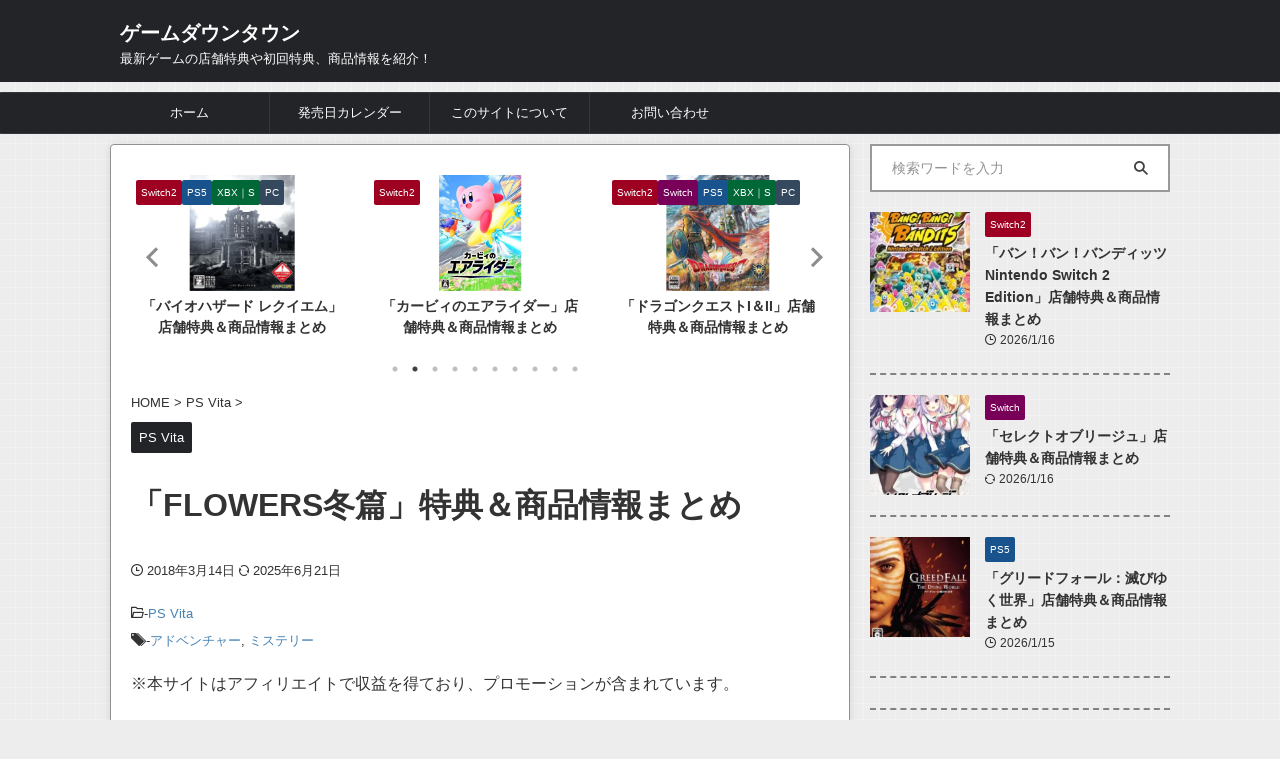

--- FILE ---
content_type: text/html; charset=UTF-8
request_url: https://gamedowntown.com/flowers4/
body_size: 37874
content:

<!DOCTYPE html>
<!--[if lt IE 7]>
<html class="ie6" lang="ja"> <![endif]-->
<!--[if IE 7]>
<html class="i7" lang="ja"> <![endif]-->
<!--[if IE 8]>
<html class="ie" lang="ja"> <![endif]-->
<!--[if gt IE 8]><!-->
<html lang="ja" class="s-navi-search-overlay ">
<!--<![endif]-->
<head prefix="og: http://ogp.me/ns# fb: http://ogp.me/ns/fb# article: http://ogp.me/ns/article#">
<!-- Global site tag (gtag.js) - Google Analytics -->
<style id='wp-img-auto-sizes-contain-inline-css' type='text/css'>img:is([sizes=auto i],[sizes^="auto," i]){contain-intrinsic-size:3000px 1500px}</style><style id='wp-emoji-styles-inline-css' type='text/css'>img.wp-smiley,img.emoji{display:inline!important;border:none!important;box-shadow:none!important;height:1em!important;width:1em!important;margin:0 .07em!important;vertical-align:-.1em!important;background:none!important;padding:0!important}</style><style id='wp-block-library-inline-css' type='text/css'>:root{--wp-block-synced-color:#7a00df;--wp-block-synced-color--rgb:122 , 0 , 223;--wp-bound-block-color:var(--wp-block-synced-color);--wp-editor-canvas-background:#ddd;--wp-admin-theme-color:#007cba;--wp-admin-theme-color--rgb:0 , 124 , 186;--wp-admin-theme-color-darker-10:#006ba1;--wp-admin-theme-color-darker-10--rgb:0 , 107 , 160.5;--wp-admin-theme-color-darker-20:#005a87;--wp-admin-theme-color-darker-20--rgb:0 , 90 , 135;--wp-admin-border-width-focus:2px}@media (min-resolution:192dpi){:root{--wp-admin-border-width-focus:1.5px}}.wp-element-button{cursor:pointer}:root .has-very-light-gray-background-color{background-color:#eee}:root .has-very-dark-gray-background-color{background-color:#313131}:root .has-very-light-gray-color{color:#eee}:root .has-very-dark-gray-color{color:#313131}:root .has-vivid-green-cyan-to-vivid-cyan-blue-gradient-background{background:linear-gradient(135deg,#00d084,#0693e3)}:root .has-purple-crush-gradient-background{background:linear-gradient(135deg,#34e2e4,#4721fb 50%,#ab1dfe)}:root .has-hazy-dawn-gradient-background{background:linear-gradient(135deg,#faaca8,#dad0ec)}:root .has-subdued-olive-gradient-background{background:linear-gradient(135deg,#fafae1,#67a671)}:root .has-atomic-cream-gradient-background{background:linear-gradient(135deg,#fdd79a,#004a59)}:root .has-nightshade-gradient-background{background:linear-gradient(135deg,#330968,#31cdcf)}:root .has-midnight-gradient-background{background:linear-gradient(135deg,#020381,#2874fc)}:root{--wp--preset--font-size--normal:16px;--wp--preset--font-size--huge:42px}.has-regular-font-size{font-size:1em}.has-larger-font-size{font-size:2.625em}.has-normal-font-size{font-size:var(--wp--preset--font-size--normal)}.has-huge-font-size{font-size:var(--wp--preset--font-size--huge)}.has-text-align-center{text-align:center}.has-text-align-left{text-align:left}.has-text-align-right{text-align:right}.has-fit-text{white-space:nowrap!important}#end-resizable-editor-section{display:none}.aligncenter{clear:both}.items-justified-left{justify-content:flex-start}.items-justified-center{justify-content:center}.items-justified-right{justify-content:flex-end}.items-justified-space-between{justify-content:space-between}.screen-reader-text{border:0;clip-path:inset(50%);height:1px;margin:-1px;overflow:hidden;padding:0;position:absolute;width:1px;word-wrap:normal!important}.screen-reader-text:focus{background-color:#ddd;clip-path:none;color:#444;display:block;font-size:1em;height:auto;left:5px;line-height:normal;padding:15px 23px 14px;text-decoration:none;top:5px;width:auto;z-index:100000}html :where(.has-border-color){border-style:solid}html :where([style*=border-top-color]){border-top-style:solid}html :where([style*=border-right-color]){border-right-style:solid}html :where([style*=border-bottom-color]){border-bottom-style:solid}html :where([style*=border-left-color]){border-left-style:solid}html :where([style*=border-width]){border-style:solid}html :where([style*=border-top-width]){border-top-style:solid}html :where([style*=border-right-width]){border-right-style:solid}html :where([style*=border-bottom-width]){border-bottom-style:solid}html :where([style*=border-left-width]){border-left-style:solid}html :where(img[class*=wp-image-]){height:auto;max-width:100%}:where(figure){margin:0 0 1em}html :where(.is-position-sticky){--wp-admin--admin-bar--position-offset:var(--wp-admin--admin-bar--height,0)}@media screen and (max-width:600px){html :where(.is-position-sticky){--wp-admin--admin-bar--position-offset:0}}</style><style id='global-styles-inline-css' type='text/css'>:root{--wp--preset--aspect-ratio--square:1;--wp--preset--aspect-ratio--4-3: 4/3;--wp--preset--aspect-ratio--3-4: 3/4;--wp--preset--aspect-ratio--3-2: 3/2;--wp--preset--aspect-ratio--2-3: 2/3;--wp--preset--aspect-ratio--16-9: 16/9;--wp--preset--aspect-ratio--9-16: 9/16;--wp--preset--color--black:#000;--wp--preset--color--cyan-bluish-gray:#abb8c3;--wp--preset--color--white:#fff;--wp--preset--color--pale-pink:#f78da7;--wp--preset--color--vivid-red:#cf2e2e;--wp--preset--color--luminous-vivid-orange:#ff6900;--wp--preset--color--luminous-vivid-amber:#fcb900;--wp--preset--color--light-green-cyan:#eefaff;--wp--preset--color--vivid-green-cyan:#00d084;--wp--preset--color--pale-cyan-blue:#8ed1fc;--wp--preset--color--vivid-cyan-blue:#0693e3;--wp--preset--color--vivid-purple:#9b51e0;--wp--preset--color--soft-red:#e92f3d;--wp--preset--color--light-grayish-red:#fdf0f2;--wp--preset--color--vivid-yellow:#ffc107;--wp--preset--color--very-pale-yellow:#fffde7;--wp--preset--color--very-light-gray:#fafafa;--wp--preset--color--very-dark-gray:#313131;--wp--preset--color--original-color-a:#43a047;--wp--preset--color--original-color-b:#795548;--wp--preset--color--original-color-c:#ec407a;--wp--preset--color--original-color-d:#9e9d24;--wp--preset--gradient--vivid-cyan-blue-to-vivid-purple:linear-gradient(135deg,#0693e3 0%,#9b51e0 100%);--wp--preset--gradient--light-green-cyan-to-vivid-green-cyan:linear-gradient(135deg,#7adcb4 0%,#00d082 100%);--wp--preset--gradient--luminous-vivid-amber-to-luminous-vivid-orange:linear-gradient(135deg,#fcb900 0%,#ff6900 100%);--wp--preset--gradient--luminous-vivid-orange-to-vivid-red:linear-gradient(135deg,#ff6900 0%,#cf2e2e 100%);--wp--preset--gradient--very-light-gray-to-cyan-bluish-gray:linear-gradient(135deg,#eee 0%,#a9b8c3 100%);--wp--preset--gradient--cool-to-warm-spectrum:linear-gradient(135deg,#4aeadc 0%,#9778d1 20%,#cf2aba 40%,#ee2c82 60%,#fb6962 80%,#fef84c 100%);--wp--preset--gradient--blush-light-purple:linear-gradient(135deg,#ffceec 0%,#9896f0 100%);--wp--preset--gradient--blush-bordeaux:linear-gradient(135deg,#fecda5 0%,#fe2d2d 50%,#6b003e 100%);--wp--preset--gradient--luminous-dusk:linear-gradient(135deg,#ffcb70 0%,#c751c0 50%,#4158d0 100%);--wp--preset--gradient--pale-ocean:linear-gradient(135deg,#fff5cb 0%,#b6e3d4 50%,#33a7b5 100%);--wp--preset--gradient--electric-grass:linear-gradient(135deg,#caf880 0%,#71ce7e 100%);--wp--preset--gradient--midnight:linear-gradient(135deg,#020381 0%,#2874fc 100%);--wp--preset--font-size--small:.8em;--wp--preset--font-size--medium:20px;--wp--preset--font-size--large:1.5em;--wp--preset--font-size--x-large:42px;--wp--preset--font-size--st-regular:1em;--wp--preset--font-size--huge:3em;--wp--preset--spacing--20:.44rem;--wp--preset--spacing--30:.67rem;--wp--preset--spacing--40:1rem;--wp--preset--spacing--50:1.5rem;--wp--preset--spacing--60:2.25rem;--wp--preset--spacing--70:3.38rem;--wp--preset--spacing--80:5.06rem;--wp--preset--shadow--natural:6px 6px 9px rgba(0,0,0,.2);--wp--preset--shadow--deep:12px 12px 50px rgba(0,0,0,.4);--wp--preset--shadow--sharp:6px 6px 0 rgba(0,0,0,.2);--wp--preset--shadow--outlined:6px 6px 0 -3px #fff , 6px 6px #000;--wp--preset--shadow--crisp:6px 6px 0 #000}:where(.is-layout-flex){gap:.5em}:where(.is-layout-grid){gap:.5em}body .is-layout-flex{display:flex}.is-layout-flex{flex-wrap:wrap;align-items:center}.is-layout-flex > :is(*, div){margin:0}body .is-layout-grid{display:grid}.is-layout-grid > :is(*, div){margin:0}:where(.wp-block-columns.is-layout-flex){gap:2em}:where(.wp-block-columns.is-layout-grid){gap:2em}:where(.wp-block-post-template.is-layout-flex){gap:1.25em}:where(.wp-block-post-template.is-layout-grid){gap:1.25em}.has-black-color{color:var(--wp--preset--color--black)!important}.has-cyan-bluish-gray-color{color:var(--wp--preset--color--cyan-bluish-gray)!important}.has-white-color{color:var(--wp--preset--color--white)!important}.has-pale-pink-color{color:var(--wp--preset--color--pale-pink)!important}.has-vivid-red-color{color:var(--wp--preset--color--vivid-red)!important}.has-luminous-vivid-orange-color{color:var(--wp--preset--color--luminous-vivid-orange)!important}.has-luminous-vivid-amber-color{color:var(--wp--preset--color--luminous-vivid-amber)!important}.has-light-green-cyan-color{color:var(--wp--preset--color--light-green-cyan)!important}.has-vivid-green-cyan-color{color:var(--wp--preset--color--vivid-green-cyan)!important}.has-pale-cyan-blue-color{color:var(--wp--preset--color--pale-cyan-blue)!important}.has-vivid-cyan-blue-color{color:var(--wp--preset--color--vivid-cyan-blue)!important}.has-vivid-purple-color{color:var(--wp--preset--color--vivid-purple)!important}.has-black-background-color{background-color:var(--wp--preset--color--black)!important}.has-cyan-bluish-gray-background-color{background-color:var(--wp--preset--color--cyan-bluish-gray)!important}.has-white-background-color{background-color:var(--wp--preset--color--white)!important}.has-pale-pink-background-color{background-color:var(--wp--preset--color--pale-pink)!important}.has-vivid-red-background-color{background-color:var(--wp--preset--color--vivid-red)!important}.has-luminous-vivid-orange-background-color{background-color:var(--wp--preset--color--luminous-vivid-orange)!important}.has-luminous-vivid-amber-background-color{background-color:var(--wp--preset--color--luminous-vivid-amber)!important}.has-light-green-cyan-background-color{background-color:var(--wp--preset--color--light-green-cyan)!important}.has-vivid-green-cyan-background-color{background-color:var(--wp--preset--color--vivid-green-cyan)!important}.has-pale-cyan-blue-background-color{background-color:var(--wp--preset--color--pale-cyan-blue)!important}.has-vivid-cyan-blue-background-color{background-color:var(--wp--preset--color--vivid-cyan-blue)!important}.has-vivid-purple-background-color{background-color:var(--wp--preset--color--vivid-purple)!important}.has-black-border-color{border-color:var(--wp--preset--color--black)!important}.has-cyan-bluish-gray-border-color{border-color:var(--wp--preset--color--cyan-bluish-gray)!important}.has-white-border-color{border-color:var(--wp--preset--color--white)!important}.has-pale-pink-border-color{border-color:var(--wp--preset--color--pale-pink)!important}.has-vivid-red-border-color{border-color:var(--wp--preset--color--vivid-red)!important}.has-luminous-vivid-orange-border-color{border-color:var(--wp--preset--color--luminous-vivid-orange)!important}.has-luminous-vivid-amber-border-color{border-color:var(--wp--preset--color--luminous-vivid-amber)!important}.has-light-green-cyan-border-color{border-color:var(--wp--preset--color--light-green-cyan)!important}.has-vivid-green-cyan-border-color{border-color:var(--wp--preset--color--vivid-green-cyan)!important}.has-pale-cyan-blue-border-color{border-color:var(--wp--preset--color--pale-cyan-blue)!important}.has-vivid-cyan-blue-border-color{border-color:var(--wp--preset--color--vivid-cyan-blue)!important}.has-vivid-purple-border-color{border-color:var(--wp--preset--color--vivid-purple)!important}.has-vivid-cyan-blue-to-vivid-purple-gradient-background{background:var(--wp--preset--gradient--vivid-cyan-blue-to-vivid-purple)!important}.has-light-green-cyan-to-vivid-green-cyan-gradient-background{background:var(--wp--preset--gradient--light-green-cyan-to-vivid-green-cyan)!important}.has-luminous-vivid-amber-to-luminous-vivid-orange-gradient-background{background:var(--wp--preset--gradient--luminous-vivid-amber-to-luminous-vivid-orange)!important}.has-luminous-vivid-orange-to-vivid-red-gradient-background{background:var(--wp--preset--gradient--luminous-vivid-orange-to-vivid-red)!important}.has-very-light-gray-to-cyan-bluish-gray-gradient-background{background:var(--wp--preset--gradient--very-light-gray-to-cyan-bluish-gray)!important}.has-cool-to-warm-spectrum-gradient-background{background:var(--wp--preset--gradient--cool-to-warm-spectrum)!important}.has-blush-light-purple-gradient-background{background:var(--wp--preset--gradient--blush-light-purple)!important}.has-blush-bordeaux-gradient-background{background:var(--wp--preset--gradient--blush-bordeaux)!important}.has-luminous-dusk-gradient-background{background:var(--wp--preset--gradient--luminous-dusk)!important}.has-pale-ocean-gradient-background{background:var(--wp--preset--gradient--pale-ocean)!important}.has-electric-grass-gradient-background{background:var(--wp--preset--gradient--electric-grass)!important}.has-midnight-gradient-background{background:var(--wp--preset--gradient--midnight)!important}.has-small-font-size{font-size:var(--wp--preset--font-size--small)!important}.has-medium-font-size{font-size:var(--wp--preset--font-size--medium)!important}.has-large-font-size{font-size:var(--wp--preset--font-size--large)!important}.has-x-large-font-size{font-size:var(--wp--preset--font-size--x-large)!important}</style><style id='classic-theme-styles-inline-css' type='text/css'>.wp-block-button__link{color:#fff;background-color:#32373c;border-radius:9999px;box-shadow:none;text-decoration:none;padding:calc(.667em + 2px) calc(1.333em + 2px);font-size:1.125em}.wp-block-file__button{background:#32373c;color:#fff;text-decoration:none}</style><link rel='stylesheet' id='copy-the-code-css' href='https://gamedowntown.com/wp-content/plugins/copy-the-code/assets/css/copy-the-code.css?ver=4.1.1' type='text/css' media='all'/><link rel='stylesheet' id='ctc-copy-inline-css' href='https://gamedowntown.com/wp-content/plugins/copy-the-code/assets/css/copy-inline.css?ver=4.1.1' type='text/css' media='all'/><link rel='stylesheet' id='contact-form-7-css' href='https://gamedowntown.com/wp-content/plugins/contact-form-7/includes/css/styles.css?ver=6.1.4' type='text/css' media='all'/><link rel='stylesheet' id='searchandfilter-css' href='https://gamedowntown.com/wp-content/plugins/search-filter/style.css?ver=1' type='text/css' media='all'/><link rel='stylesheet' id='ez-toc-css' href='https://gamedowntown.com/wp-content/plugins/easy-table-of-contents/assets/css/screen.min.css?ver=2.0.80' type='text/css' media='all'/><style id='ez-toc-inline-css' type='text/css'>div#ez-toc-container .ez-toc-title{font-size:120%}div#ez-toc-container .ez-toc-title{font-weight:500}div#ez-toc-container ul li,div#ez-toc-container ul li a{font-size:100%}div#ez-toc-container ul li,div#ez-toc-container ul li a{font-weight:500}div#ez-toc-container nav ul ul li{font-size:90%}div#ez-toc-container{background:#fff;border:1px solid #000}div#ez-toc-container p.ez-toc-title,#ez-toc-container .ez_toc_custom_title_icon,#ez-toc-container .ez_toc_custom_toc_icon{color:#000}div#ez-toc-container ul.ez-toc-list a{color:#000}div#ez-toc-container ul.ez-toc-list a:hover{color:#d33}div#ez-toc-container ul.ez-toc-list a:visited{color:#d33}.ez-toc-counter nav ul li a::before{color: }.ez-toc-box-title{font-weight:bold;margin-bottom:10px;text-align:center;text-transform:uppercase;letter-spacing:1px;color:#666;padding-bottom:5px;position:absolute;top:-4%;left:5%;background-color:inherit;transition:top .3s ease}.ez-toc-box-title.toc-closed{top:-25%}.ez-toc-container-direction{direction:ltr}.ez-toc-counter ul{counter-reset:item}.ez-toc-counter nav ul li a::before{content:counters(item,'.',decimal) '. ';display:inline-block;counter-increment:item;flex-grow:0;flex-shrink:0;margin-right:.2em;float:left}.ez-toc-widget-direction{direction:ltr}.ez-toc-widget-container ul{counter-reset:item}.ez-toc-widget-container nav ul li a::before{content:counters(item,'.',decimal) '. ';display:inline-block;counter-increment:item;flex-grow:0;flex-shrink:0;margin-right:.2em;float:left}</style><link rel='stylesheet' id='yyi_rinker_stylesheet-css' href='https://gamedowntown.com/wp-content/plugins/yyi-rinker/css/style.css?v=1.11.1&#038;ver=6.9' type='text/css' media='all'/><link rel='stylesheet' id='st-affiliate-manager-common-css' href='https://gamedowntown.com/wp-content/plugins/st-affiliate-manager/Resources/assets/css/common.css?ver=20211006' type='text/css' media='all'/><link rel='stylesheet' id='normalize-css' href='https://gamedowntown.com/wp-content/themes/affinger/css/normalize.css?ver=1.5.9' type='text/css' media='all'/><link rel='stylesheet' id='st_svg-css' href='https://gamedowntown.com/wp-content/themes/affinger/st_svg/style.css?ver=6.9' type='text/css' media='all'/><link rel='stylesheet' id='slick-css' href='https://gamedowntown.com/wp-content/themes/affinger/vendor/slick/slick.css?ver=1.8.0' type='text/css' media='all'/><link rel='stylesheet' id='slick-theme-css' href='https://gamedowntown.com/wp-content/themes/affinger/vendor/slick/slick-theme.css?ver=1.8.0' type='text/css' media='all'/><link rel='stylesheet' id='style-css' href='https://gamedowntown.com/wp-content/themes/affinger/style.css?ver=6.9' type='text/css' media='all'/><link rel='stylesheet' id='st-themecss-css' href='https://gamedowntown.com/wp-content/themes/affinger/st-themecss-loader.php?ver=6.9' type='text/css' media='all'/><style>.yyi-rinker-images{display:flex;justify-content:center;align-items:center;position:relative}div.yyi-rinker-image img.yyi-rinker-main-img.hidden{display:none}.yyi-rinker-images-arrow{cursor:pointer;position:absolute;top:50%;display:block;margin-top:-11px;opacity:.6;width:22px}.yyi-rinker-images-arrow-left{left:-10px}.yyi-rinker-images-arrow-right{right:-10px}.yyi-rinker-images-arrow-left.hidden{display:none}.yyi-rinker-images-arrow-right.hidden{display:none}div.yyi-rinker-contents.yyi-rinker-design-tate div.yyi-rinker-box{flex-direction:column}div.yyi-rinker-contents.yyi-rinker-design-slim div.yyi-rinker-box .yyi-rinker-links{flex-direction:column}div.yyi-rinker-contents.yyi-rinker-design-slim div.yyi-rinker-info{width:100%}div.yyi-rinker-contents.yyi-rinker-design-slim .yyi-rinker-title{text-align:center}div.yyi-rinker-contents.yyi-rinker-design-slim .yyi-rinker-links{text-align:center}div.yyi-rinker-contents.yyi-rinker-design-slim .yyi-rinker-image{margin:auto}div.yyi-rinker-contents.yyi-rinker-design-slim div.yyi-rinker-info ul.yyi-rinker-links li{align-self:stretch}div.yyi-rinker-contents.yyi-rinker-design-slim div.yyi-rinker-box div.yyi-rinker-info{padding:0}div.yyi-rinker-contents.yyi-rinker-design-slim div.yyi-rinker-box{flex-direction:column;padding:14px 5px 0}.yyi-rinker-design-slim div.yyi-rinker-box div.yyi-rinker-info{text-align:center}.yyi-rinker-design-slim div.price-box span.price{display:block}div.yyi-rinker-contents.yyi-rinker-design-slim div.yyi-rinker-info div.yyi-rinker-title a{font-size:16px}div.yyi-rinker-contents.yyi-rinker-design-slim ul.yyi-rinker-links li.amazonkindlelink:before,div.yyi-rinker-contents.yyi-rinker-design-slim ul.yyi-rinker-links li.amazonlink:before,div.yyi-rinker-contents.yyi-rinker-design-slim ul.yyi-rinker-links li.rakutenlink:before,div.yyi-rinker-contents.yyi-rinker-design-slim ul.yyi-rinker-links li.yahoolink:before,div.yyi-rinker-contents.yyi-rinker-design-slim ul.yyi-rinker-links li.mercarilink:before{font-size:12px}div.yyi-rinker-contents.yyi-rinker-design-slim ul.yyi-rinker-links li a{font-size:13px}.entry-content ul.yyi-rinker-links li{padding:0}div.yyi-rinker-contents .yyi-rinker-attention.attention_desing_right_ribbon{width:89px;height:91px;position:absolute;top:-1px;right:-1px;left:auto;overflow:hidden}div.yyi-rinker-contents .yyi-rinker-attention.attention_desing_right_ribbon span{display:inline-block;width:146px;position:absolute;padding:4px 0;left:-13px;top:12px;text-align:center;font-size:12px;line-height:24px;-webkit-transform:rotate(45deg);transform:rotate(45deg);box-shadow:0 1px 3px rgba(0,0,0,.2)}div.yyi-rinker-contents .yyi-rinker-attention.attention_desing_right_ribbon{background:none}.yyi-rinker-attention.attention_desing_right_ribbon .yyi-rinker-attention-after,.yyi-rinker-attention.attention_desing_right_ribbon .yyi-rinker-attention-before{display:none}div.yyi-rinker-use-right_ribbon div.yyi-rinker-title{margin-right:2rem}</style><style type="text/css" id="custom-background-css">body.custom-background{background-color:#ededed}</style><link rel='stylesheet' id='su-shortcodes-css' href='https://gamedowntown.com/wp-content/plugins/shortcodes-ultimate/includes/css/shortcodes.css?ver=7.4.8' type='text/css' media='all'/><style type="text/css">.su-tabs-nav span{display:inline-block;margin-right:3px;padding:10px 15px;font-size:14px;min-height:40px;line-height:20px;-webkit-border-top-left-radius:3px;-moz-border-radius-topleft:3px;border-top-left-radius:3px;-webkit-border-top-right-radius:3px;-moz-border-radius-topright:3px;border-top-right-radius:3px;color:#333;cursor:pointer;-webkit-transition:all .2s;-moz-transition:all .2s;-o-transition:all .2s;transition:all .2s}.su-tabs-pane{padding:15px;font-size:15px;-webkit-border-bottom-right-radius:3px;-moz-border-radius-bottomright:3px;border-bottom-right-radius:3px;-webkit-border-bottom-left-radius:3px;-moz-border-radius-bottomleft:3px;border-bottom-left-radius:3px;background:#fff;color:#333}.su-spoiler-title{position:relative;cursor:pointer;min-height:20px;line-height:20px;padding:7px 7px 7px 34px;font-weight:bold;font-size:15px;icon:caret}</style><script async src="https://www.googletagmanager.com/gtag/js?id=UA-60716623-3"></script>
<script>window.dataLayer=window.dataLayer||[];function gtag(){dataLayer.push(arguments);}gtag('js',new Date());gtag('config','UA-60716623-3');</script>
<meta charset="UTF-8">
<meta name="viewport" content="width=device-width,initial-scale=1.0,user-scalable=no,viewport-fit=cover">
<meta name="format-detection" content="telephone=no">
<meta name="referrer" content="no-referrer-when-downgrade"/>
<link rel="alternate" type="application/rss+xml" title="ゲームダウンタウン RSS Feed" href="https://gamedowntown.com/feed/"/>
<link rel="pingback" href="https://gamedowntown.com/xmlrpc.php">
<!--[if lt IE 9]>
		<script src="https://gamedowntown.com/wp-content/themes/affinger/js/html5shiv.js"></script>
		<![endif]-->
<meta name='robots' content='max-image-preview:large'/>
<title>「FLOWERS冬篇」特典＆商品情報まとめ - ゲームダウンタウン</title>
<link rel='dns-prefetch' href='//ajax.googleapis.com'/>
<link rel="alternate" title="oEmbed (JSON)" type="application/json+oembed" href="https://gamedowntown.com/wp-json/oembed/1.0/embed?url=https%3A%2F%2Fgamedowntown.com%2Fflowers4%2F"/>
<link rel="alternate" title="oEmbed (XML)" type="text/xml+oembed" href="https://gamedowntown.com/wp-json/oembed/1.0/embed?url=https%3A%2F%2Fgamedowntown.com%2Fflowers4%2F&#038;format=xml"/>
<script type="text/javascript" src="//ajax.googleapis.com/ajax/libs/jquery/1.11.3/jquery.min.js?ver=1.11.3" id="jquery-js"></script>
<script type="text/javascript" src="https://gamedowntown.com/wp-content/plugins/yyi-rinker/js/event-tracking.js?v=1.11.1" id="yyi_rinker_event_tracking_script-js"></script>
<script type="text/javascript" src="https://gamedowntown.com/wp-content/themes/affinger/js/smoothscroll.js?ver=6.9" id="smoothscroll-js"></script>
<link rel="https://api.w.org/" href="https://gamedowntown.com/wp-json/"/><link rel="alternate" title="JSON" type="application/json" href="https://gamedowntown.com/wp-json/wp/v2/posts/8651"/><link rel='shortlink' href='https://gamedowntown.com/?p=8651'/>
<meta name="robots" content="index, follow"/>
<meta name="keywords" content="FLOWERS冬篇,PS Vita,特典">
<meta name="description" content="【店舗特典・封入特典まとめ】2018年03月16日（金）発売のPS Vita用ソフト「FLOWERS冬篇」の商品情報や、店舗特典・封入特典を紹介！">
<meta name="thumbnail" content="https://gamedowntown.com/wp-content/uploads/2018/03/71mR-s70QL._AC_SL1000_-e1597156231200.jpg">
<script src="https://ajax.googleapis.com/ajax/libs/jquery/2.1.4/jquery.min.js"></script>
<script async src="https://fundingchoicesmessages.google.com/i/pub-6218289627990514?ers=1"></script><script>(function(){function signalGooglefcPresent(){if(!window.frames['googlefcPresent']){if(document.body){const iframe=document.createElement('iframe');iframe.style='width: 0; height: 0; border: none; z-index: -1000; left: -1000px; top: -1000px;';iframe.style.display='none';iframe.name='googlefcPresent';document.body.appendChild(iframe);}else{setTimeout(signalGooglefcPresent,0);}}}signalGooglefcPresent();})();</script>
<link rel="canonical" href="https://gamedowntown.com/flowers4/"/>
<link rel="icon" href="https://gamedowntown.com/wp-content/uploads/2016/05/cropped-rogo1-2-32x32.png" sizes="32x32"/>
<link rel="icon" href="https://gamedowntown.com/wp-content/uploads/2016/05/cropped-rogo1-2-192x192.png" sizes="192x192"/>
<link rel="apple-touch-icon" href="https://gamedowntown.com/wp-content/uploads/2016/05/cropped-rogo1-2-180x180.png"/>
<meta name="msapplication-TileImage" content="https://gamedowntown.com/wp-content/uploads/2016/05/cropped-rogo1-2-270x270.png"/>
<!-- OGP -->
<meta property="og:locale" content="ja_JP">
<meta property="fb:app_id" content="1672963246311539">
<meta property="article:publisher" content="https://www.facebook.com/gamedowntown">
<meta property="og:type" content="article">
<meta property="og:title" content="「FLOWERS冬篇」特典＆商品情報まとめ">
<meta property="og:url" content="https://gamedowntown.com/flowers4/">
<meta property="og:description" content="【2018年03月16日（金）】PS Vita用ソフト「FLOWERS冬篇」が発売！ 2017年09月に発売されたPC用百合系ミステリーアドベンチャーゲーム「FLOWERS - Le volume s">
<meta property="og:site_name" content="ゲームダウンタウン">
<meta property="og:image" content="https://gamedowntown.com/wp-content/uploads/2018/03/71mR-s70QL._AC_SL1000_-e1597156231200.jpg">
<meta property="article:published_time" content="2018-03-14T16:39:50+09:00"/>
<meta property="article:author" content="とらみとらお"/>
<meta name="twitter:card" content="summary_large_image">
<meta name="twitter:site" content="@gamedowntown">
<meta name="twitter:title" content="「FLOWERS冬篇」特典＆商品情報まとめ">
<meta name="twitter:description" content="【2018年03月16日（金）】PS Vita用ソフト「FLOWERS冬篇」が発売！ 2017年09月に発売されたPC用百合系ミステリーアドベンチャーゲーム「FLOWERS - Le volume s">
<meta name="twitter:image" content="https://gamedowntown.com/wp-content/uploads/2018/03/71mR-s70QL._AC_SL1000_-e1597156231200.jpg">
<!-- /OGP -->
<script>(function(window,document,$,undefined){'use strict';var SlideBox=(function(){function SlideBox($element){this._$element=$element;}SlideBox.prototype.$content=function(){return this._$element.find('[data-st-slidebox-content]');};SlideBox.prototype.$toggle=function(){return this._$element.find('[data-st-slidebox-toggle]');};SlideBox.prototype.$icon=function(){return this._$element.find('[data-st-slidebox-icon]');};SlideBox.prototype.$text=function(){return this._$element.find('[data-st-slidebox-text]');};SlideBox.prototype.is_expanded=function(){return!!(this._$element.filter('[data-st-slidebox-expanded="true"]').length);};SlideBox.prototype.expand=function(){var self=this;this.$content().slideDown().promise().then(function(){var $icon=self.$icon();var $text=self.$text();$icon.removeClass($icon.attr('data-st-slidebox-icon-collapsed')).addClass($icon.attr('data-st-slidebox-icon-expanded'))
$text.text($text.attr('data-st-slidebox-text-expanded'))
self._$element.removeClass('is-collapsed').addClass('is-expanded');self._$element.attr('data-st-slidebox-expanded','true');});};SlideBox.prototype.collapse=function(){var self=this;this.$content().slideUp().promise().then(function(){var $icon=self.$icon();var $text=self.$text();$icon.removeClass($icon.attr('data-st-slidebox-icon-expanded')).addClass($icon.attr('data-st-slidebox-icon-collapsed'))
$text.text($text.attr('data-st-slidebox-text-collapsed'))
self._$element.removeClass('is-expanded').addClass('is-collapsed');self._$element.attr('data-st-slidebox-expanded','false');});};SlideBox.prototype.toggle=function(){if(this.is_expanded()){this.collapse();}else{this.expand();}};SlideBox.prototype.add_event_listeners=function(){var self=this;this.$toggle().on('click',function(event){self.toggle();});};SlideBox.prototype.initialize=function(){this.add_event_listeners();};return SlideBox;}());function on_ready(){var slideBoxes=[];$('[data-st-slidebox]').each(function(){var $element=$(this);var slideBox=new SlideBox($element);slideBoxes.push(slideBox);slideBox.initialize();});return slideBoxes;}$(on_ready);}(window,window.document,jQuery));</script>
<script>(function(window,document,$,undefined){'use strict';$(function(){$('#st-tab-menu li').on('click',function(){if($(this).not('active')){$(this).addClass('active').siblings('li').removeClass('active');var index=$('#st-tab-menu li').index(this);$('#st-tab-menu + #st-tab-box div').eq(index).addClass('active').siblings('div').removeClass('active');}});});}(window,window.document,jQuery));</script>
<script>(function(window,document,$,undefined){'use strict';$(function(){$("#toc_container:not(:has(ul ul))").addClass("only-toc");$(".st-ac-box ul:has(.cat-item)").each(function(){$(this).addClass("st-ac-cat");});});}(window,window.document,jQuery));</script>
<script>(function(window,document,$,undefined){'use strict';$(function(){$('.st-star').parent('.rankh4').css('padding-bottom','5px');});}(window,window.document,jQuery));</script>
<script>(function(window,document,$,undefined){'use strict';$(function(){$('.is-style-st-paragraph-kaiwa').wrapInner('<span class="st-paragraph-kaiwa-text">');});}(window,window.document,jQuery));</script>
<script>(function(window,document,$,undefined){'use strict';$(function(){$('.is-style-st-paragraph-kaiwa-b').wrapInner('<span class="st-paragraph-kaiwa-text">');});}(window,window.document,jQuery));</script>
<script>(function(window,document,$,undefined){'use strict';$(function(){$('[class^="is-style-st-paragraph-"],[class*=" is-style-st-paragraph-"]').wrapInner('<span class="st-noflex"></span>');});}(window,window.document,jQuery));</script>
</head>
<body ontouchstart="" class="wp-singular post-template-default single single-post postid-8651 single-format-standard custom-background wp-theme-affinger st-af-ex single-cat-66 not-front-page"><noscript><meta HTTP-EQUIV="refresh" content="0;url='https://gamedowntown.com/flowers4/?PageSpeed=noscript'" /><style><!--table,div,span,font,p{display:none} --></style><div style="display:block">Please click <a href="https://gamedowntown.com/flowers4/?PageSpeed=noscript">here</a> if you are not redirected within a few seconds.</div></noscript>	<div id="st-ami">
<div id="wrapper" class="" ontouchstart="">
<div id="wrapper-in">
<header id="">
<div id="header-full">
<div id="headbox-bg-fixed">
<div id="headbox-bg">
<div id="headbox">
<nav id="s-navi" class="pcnone" data-st-nav data-st-nav-type="normal">
<dl class="acordion is-active" data-st-nav-primary>
<dt class="trigger">
<p class="acordion_button"><span class="op op-menu has-text"><i class="st-fa st-svg-menu"></i></span></p>
<p class="acordion_button acordion_button_search"><span class="op op-search"><i class="st-fa st-svg-search_s op-search-close"></i></span></p>
<div id="st-mobile-logo"></div>
<!-- 追加メニュー -->
<!-- 追加メニュー2 -->
</dt>
<dd class="acordion_tree">
<div class="acordion_tree_content">
<div class="st-ac-box">
<div id="search-5" class="st-widgets-box ac-widgets-top widget_search"><div id="search" class="search-custom-d">
<form method="get" id="searchform" action="https://gamedowntown.com/">
<label class="hidden" for="s">
</label>
<input type="text" placeholder="検索ワードを入力" value="" name="s" id="s"/>
<input type="submit" value="&#xf002;" class="st-fa" id="searchsubmit"/>
</form>
</div>
<!-- /stinger -->
</div>	</div>
<div class="menu-%e3%83%a1%e3%83%8b%e3%83%a5%e3%83%bc-1-container"><ul id="menu-%e3%83%a1%e3%83%8b%e3%83%a5%e3%83%bc-1" class="menu"><li id="menu-item-934" class="menu-item menu-item-type-custom menu-item-object-custom menu-item-home menu-item-934"><a href="http://gamedowntown.com/"><span class="menu-item-label">ホーム</span></a></li>
<li id="menu-item-77906" class="menu-item menu-item-type-post_type menu-item-object-page menu-item-77906"><a href="https://gamedowntown.com/2026-01-list/"><span class="menu-item-label">発売日カレンダー</span></a></li>
<li id="menu-item-941" class="menu-item menu-item-type-post_type menu-item-object-page menu-item-941"><a href="https://gamedowntown.com/about/"><span class="menu-item-label">このサイトについて</span></a></li>
<li id="menu-item-1490" class="menu-item menu-item-type-post_type menu-item-object-page menu-item-1490"><a href="https://gamedowntown.com/contact/"><span class="menu-item-label">お問い合わせ</span></a></li>
</ul></div>
<div class="clear"></div>
<div class="st-ac-box st-ac-box-bottom">
<div id="categories-5" class="st-widgets-box ac-widgets-bottom widget_categories"><p class="st-widgets-title">カテゴリー</p><form action="https://gamedowntown.com" method="get"><label class="screen-reader-text" for="cat">カテゴリー</label><select name='cat' id='cat' class='postform'>
<option value='-1'>カテゴリーを選択</option>
<option class="level-0" value="1524">Switch2&nbsp;&nbsp;(102)</option>
<option class="level-0" value="312">Switch&nbsp;&nbsp;(2,126)</option>
<option class="level-0" value="717">PS5&nbsp;&nbsp;(809)</option>
<option class="level-0" value="65">PS4&nbsp;&nbsp;(1,639)</option>
<option class="level-0" value="729">XBX｜S&nbsp;&nbsp;(301)</option>
<option class="level-0" value="58">XB1&nbsp;&nbsp;(376)</option>
<option class="level-0" value="83">PC&nbsp;&nbsp;(729)</option>
<option class="level-0" value="1469">特集&nbsp;&nbsp;(31)</option>
<option class="level-0" value="555">ゲーム機本体&nbsp;&nbsp;(5)</option>
<option class="level-0" value="46">3DS&nbsp;&nbsp;(142)</option>
<option class="level-0" value="66">PS Vita&nbsp;&nbsp;(328)</option>
<option class="level-0" value="70">PS3&nbsp;&nbsp;(34)</option>
<option class="level-0" value="98">Wii U&nbsp;&nbsp;(13)</option>
<option class="level-0" value="261">Xbox 360&nbsp;&nbsp;(4)</option>
<option class="level-0" value="72">PSP&nbsp;&nbsp;(1)</option>
</select>
</form><script type="text/javascript">
/* <![CDATA[ */

( ( dropdownId ) => {
	const dropdown = document.getElementById( dropdownId );
	function onSelectChange() {
		setTimeout( () => {
			if ( 'escape' === dropdown.dataset.lastkey ) {
				return;
			}
			if ( dropdown.value && parseInt( dropdown.value ) > 0 && dropdown instanceof HTMLSelectElement ) {
				dropdown.parentElement.submit();
			}
		}, 250 );
	}
	function onKeyUp( event ) {
		if ( 'Escape' === event.key ) {
			dropdown.dataset.lastkey = 'escape';
		} else {
			delete dropdown.dataset.lastkey;
		}
	}
	function onClick() {
		delete dropdown.dataset.lastkey;
	}
	dropdown.addEventListener( 'keyup', onKeyUp );
	dropdown.addEventListener( 'click', onClick );
	dropdown.addEventListener( 'change', onSelectChange );
})( "cat" );

//# sourceURL=WP_Widget_Categories%3A%3Awidget
/* ]]> */
</script>
</div>	</div>
</div>
</dd>
<dd class="acordion_search">
<div class="acordion_search_content">
<div id="search" class="search-custom-d">
<form method="get" id="searchform" action="https://gamedowntown.com/">
<label class="hidden" for="s">
</label>
<input type="text" placeholder="検索ワードを入力" value="" name="s" id="s"/>
<input type="submit" value="&#xf002;" class="st-fa" id="searchsubmit"/>
</form>
</div>
<!-- /stinger -->
</div>
</dd>
</dl>
</nav>
<div id="header-l">
<div id="st-text-logo">
<!-- ロゴ又はブログ名 -->
<p class="sitename sitenametop"><a href="https://gamedowntown.com/">
ゲームダウンタウン </a></p>
<!-- ロゴ又はブログ名ここまで -->
<!-- キャプション -->
<p class="descr">
最新ゲームの店舗特典や初回特典、商品情報を紹介！	</p>
</div>
</div><!-- /#header-l -->
<div id="header-r" class="smanone">
</div><!-- /#header-r -->
</div><!-- /#headbox -->
</div><!-- /#headbox-bg clearfix -->
</div><!-- /#headbox-bg-fixed -->
<div id="gazou-wide">
<div id="st-menubox">
<div id="st-menuwide">
<div id="st-menuwide-fixed">
<nav class="smanone clearfix"><ul id="menu-%e3%83%a1%e3%83%8b%e3%83%a5%e3%83%bc-2" class="menu"><li class="menu-item menu-item-type-custom menu-item-object-custom menu-item-home menu-item-934"><a href="http://gamedowntown.com/">ホーム</a></li>
<li class="menu-item menu-item-type-post_type menu-item-object-page menu-item-77906"><a href="https://gamedowntown.com/2026-01-list/">発売日カレンダー</a></li>
<li class="menu-item menu-item-type-post_type menu-item-object-page menu-item-941"><a href="https://gamedowntown.com/about/">このサイトについて</a></li>
<li class="menu-item menu-item-type-post_type menu-item-object-page menu-item-1490"><a href="https://gamedowntown.com/contact/">お問い合わせ</a></li>
</ul></nav>	</div>
</div>
</div>
<div id="st-headerbox">
<div id="st-header">
</div>
</div>
</div>
</div><!-- #header-full -->
</header>
<div id="content-w">
<div id="st-header-post-under-box" class="st-header-post-no-data " style="">
<div class="st-dark-cover">
</div>
</div>
<div id="content" class="clearfix">
<div id="contentInner">
<main>
<article>
<div id="post-8651" class="st-post post-8651 post type-post status-publish format-standard has-post-thumbnail hentry category-ps-vita tag-adventure tag-mystery publisher-prototype">
<div id="st_custom_html_widget-6" class="widget_text st-widgets-box post-widgets-top widget_st_custom_html_widget">
<div class="textwidget custom-html-widget">
<div class="slider post-slider content-post-slider has-more is-center-mode is-fullsize is-fullsize-text " data-slick="{&quot;slidesToShow&quot;:3,&quot;adaptiveHeight&quot;:true,&quot;autoplay&quot;:true,&quot;dots&quot;:true,&quot;responsive&quot;:[{&quot;breakpoint&quot;:960,&quot;settings&quot;:{&quot;slidesToShow&quot;:3}},{&quot;breakpoint&quot;:560,&quot;settings&quot;:{&quot;slidesToShow&quot;:1,&quot;centerMode&quot;:true,&quot;centerPadding&quot;:&quot;80px&quot;}}],&quot;centerMode&quot;:false}">
<div class="slider-item post-slide">
<div class="post-slide-image">
<a href="https://gamedowntown.com/p-legends-za/">
<img width="581" height="826" src="https://gamedowntown.com/wp-content/uploads/2025/07/Pokemon-LEGENDS-Z-A.webp" class="attachment-full size-full wp-post-image" alt="" decoding="async" fetchpriority="high" srcset="https://gamedowntown.com/wp-content/uploads/2025/07/Pokemon-LEGENDS-Z-A.webp 581w, https://gamedowntown.com/wp-content/uploads/2025/07/Pokemon-LEGENDS-Z-A-246x350.webp 246w" sizes="(max-width: 581px) 100vw, 581px"/>	</a>
<p class="st-catgroup itiran-category">
<a href="https://gamedowntown.com/category/switch2/" title="View all posts in Switch2" rel="category tag"><span class="catname st-catid1524">Switch2</span></a> <a href="https://gamedowntown.com/category/switch/" title="View all posts in Switch" rel="category tag"><span class="catname st-catid312">Switch</span></a>	</p>
</div>
<div class="post-slide-body">
<div class="post-slide-text">
<p class="post-slide-title"><a href="https://gamedowntown.com/p-legends-za/">「Pokemon LEGENDS Z-A」店舗特典＆商...</a></p>
</div>
</div>
</div>
<div class="slider-item post-slide">
<div class="post-slide-image">
<a href="https://gamedowntown.com/biohazard-requiem/">
<img width="900" height="1000" src="https://gamedowntown.com/wp-content/uploads/2025/10/341bf3ca50dd7fc71de57f96e71c5d02.webp" class="attachment-full size-full wp-post-image" alt="" decoding="async" srcset="https://gamedowntown.com/wp-content/uploads/2025/10/341bf3ca50dd7fc71de57f96e71c5d02.webp 900w, https://gamedowntown.com/wp-content/uploads/2025/10/341bf3ca50dd7fc71de57f96e71c5d02-315x350.webp 315w, https://gamedowntown.com/wp-content/uploads/2025/10/341bf3ca50dd7fc71de57f96e71c5d02-768x853.webp 768w" sizes="(max-width: 900px) 100vw, 900px"/>	</a>
<p class="st-catgroup itiran-category">
<a href="https://gamedowntown.com/category/switch2/" title="View all posts in Switch2" rel="category tag"><span class="catname st-catid1524">Switch2</span></a> <a href="https://gamedowntown.com/category/ps5/" title="View all posts in PS5" rel="category tag"><span class="catname st-catid717">PS5</span></a> <a href="https://gamedowntown.com/category/xbox-series-x-s/" title="View all posts in XBX｜S" rel="category tag"><span class="catname st-catid729">XBX｜S</span></a> <a href="https://gamedowntown.com/category/pc/" title="View all posts in PC" rel="category tag"><span class="catname st-catid83">PC</span></a>	</p>
</div>
<div class="post-slide-body">
<div class="post-slide-text">
<p class="post-slide-title"><a href="https://gamedowntown.com/biohazard-requiem/">「バイオハザード レクイエム」店舗特典＆商品情報まとめ</a></p>
</div>
</div>
</div>
<div class="slider-item post-slide">
<div class="post-slide-image">
<a href="https://gamedowntown.com/kirby-rider/">
<img width="576" height="821" src="https://gamedowntown.com/wp-content/uploads/2025/08/7121324b365488afe354df1b1d1fe8f3.webp" class="attachment-full size-full wp-post-image" alt="" decoding="async" srcset="https://gamedowntown.com/wp-content/uploads/2025/08/7121324b365488afe354df1b1d1fe8f3.webp 576w, https://gamedowntown.com/wp-content/uploads/2025/08/7121324b365488afe354df1b1d1fe8f3-246x350.webp 246w" sizes="(max-width: 576px) 100vw, 576px"/>	</a>
<p class="st-catgroup itiran-category">
<a href="https://gamedowntown.com/category/switch2/" title="View all posts in Switch2" rel="category tag"><span class="catname st-catid1524">Switch2</span></a>	</p>
</div>
<div class="post-slide-body">
<div class="post-slide-text">
<p class="post-slide-title"><a href="https://gamedowntown.com/kirby-rider/">「カービィのエアライダー」店舗特典＆商品情報まとめ</a></p>
</div>
</div>
</div>
<div class="slider-item post-slide">
<div class="post-slide-image">
<a href="https://gamedowntown.com/dq1and2/">
<img width="1024" height="1151" src="https://gamedowntown.com/wp-content/uploads/2025/05/9125fb32da2085de358ed530f6afd411.webp" class="attachment-full size-full wp-post-image" alt="" decoding="async" srcset="https://gamedowntown.com/wp-content/uploads/2025/05/9125fb32da2085de358ed530f6afd411.webp 1024w, https://gamedowntown.com/wp-content/uploads/2025/05/9125fb32da2085de358ed530f6afd411-311x350.webp 311w, https://gamedowntown.com/wp-content/uploads/2025/05/9125fb32da2085de358ed530f6afd411-911x1024.webp 911w, https://gamedowntown.com/wp-content/uploads/2025/05/9125fb32da2085de358ed530f6afd411-768x863.webp 768w" sizes="(max-width: 1024px) 100vw, 1024px"/>	</a>
<p class="st-catgroup itiran-category">
<a href="https://gamedowntown.com/category/switch2/" title="View all posts in Switch2" rel="category tag"><span class="catname st-catid1524">Switch2</span></a> <a href="https://gamedowntown.com/category/switch/" title="View all posts in Switch" rel="category tag"><span class="catname st-catid312">Switch</span></a> <a href="https://gamedowntown.com/category/ps5/" title="View all posts in PS5" rel="category tag"><span class="catname st-catid717">PS5</span></a> <a href="https://gamedowntown.com/category/xbox-series-x-s/" title="View all posts in XBX｜S" rel="category tag"><span class="catname st-catid729">XBX｜S</span></a> <a href="https://gamedowntown.com/category/pc/" title="View all posts in PC" rel="category tag"><span class="catname st-catid83">PC</span></a>	</p>
</div>
<div class="post-slide-body">
<div class="post-slide-text">
<p class="post-slide-title"><a href="https://gamedowntown.com/dq1and2/">「ドラゴンクエストI＆II」店舗特典＆商品情報まとめ</a></p>
</div>
</div>
</div>
<div class="slider-item post-slide">
<div class="post-slide-image">
<a href="https://gamedowntown.com/dq7-r/">
<img width="897" height="1000" src="https://gamedowntown.com/wp-content/uploads/2025/09/cf48e8bea6447f1d321a920c3b9bb1fc.webp" class="attachment-full size-full wp-post-image" alt="" decoding="async" srcset="https://gamedowntown.com/wp-content/uploads/2025/09/cf48e8bea6447f1d321a920c3b9bb1fc.webp 897w, https://gamedowntown.com/wp-content/uploads/2025/09/cf48e8bea6447f1d321a920c3b9bb1fc-314x350.webp 314w, https://gamedowntown.com/wp-content/uploads/2025/09/cf48e8bea6447f1d321a920c3b9bb1fc-768x856.webp 768w" sizes="(max-width: 897px) 100vw, 897px"/>	</a>
<p class="st-catgroup itiran-category">
<a href="https://gamedowntown.com/category/switch2/" title="View all posts in Switch2" rel="category tag"><span class="catname st-catid1524">Switch2</span></a> <a href="https://gamedowntown.com/category/switch/" title="View all posts in Switch" rel="category tag"><span class="catname st-catid312">Switch</span></a> <a href="https://gamedowntown.com/category/ps5/" title="View all posts in PS5" rel="category tag"><span class="catname st-catid717">PS5</span></a> <a href="https://gamedowntown.com/category/ps4/" title="View all posts in PS4" rel="category tag"><span class="catname st-catid65">PS4</span></a> <a href="https://gamedowntown.com/category/xbox-series-x-s/" title="View all posts in XBX｜S" rel="category tag"><span class="catname st-catid729">XBX｜S</span></a>	</p>
</div>
<div class="post-slide-body">
<div class="post-slide-text">
<p class="post-slide-title"><a href="https://gamedowntown.com/dq7-r/">「ドラゴンクエストVII Reimagined」店舗特...</a></p>
</div>
</div>
</div>
<div class="slider-item post-slide">
<div class="post-slide-image">
<a href="https://gamedowntown.com/mariokart-world/">
<img width="582" height="825" src="https://gamedowntown.com/wp-content/uploads/2025/04/4e04e3eeba198417bc2afa3e603ddac2.webp" class="attachment-full size-full wp-post-image" alt="" decoding="async" srcset="https://gamedowntown.com/wp-content/uploads/2025/04/4e04e3eeba198417bc2afa3e603ddac2.webp 582w, https://gamedowntown.com/wp-content/uploads/2025/04/4e04e3eeba198417bc2afa3e603ddac2-247x350.webp 247w" sizes="(max-width: 582px) 100vw, 582px"/>	</a>
<p class="st-catgroup itiran-category">
<a href="https://gamedowntown.com/category/switch2/" title="View all posts in Switch2" rel="category tag"><span class="catname st-catid1524">Switch2</span></a>	</p>
</div>
<div class="post-slide-body">
<div class="post-slide-text">
<p class="post-slide-title"><a href="https://gamedowntown.com/mariokart-world/">「マリオカート ワールド」店舗特典＆商品情報まとめ</a></p>
</div>
</div>
</div>
<div class="slider-item post-slide">
<div class="post-slide-image">
<a href="https://gamedowntown.com/silenthill-f/">
<img width="908" height="1000" src="https://gamedowntown.com/wp-content/uploads/2025/06/SILENT-HILL-f.webp" class="attachment-full size-full wp-post-image" alt="" decoding="async" srcset="https://gamedowntown.com/wp-content/uploads/2025/06/SILENT-HILL-f.webp 908w, https://gamedowntown.com/wp-content/uploads/2025/06/SILENT-HILL-f-318x350.webp 318w, https://gamedowntown.com/wp-content/uploads/2025/06/SILENT-HILL-f-768x846.webp 768w" sizes="(max-width: 908px) 100vw, 908px"/>	</a>
<p class="st-catgroup itiran-category">
<a href="https://gamedowntown.com/category/ps5/" title="View all posts in PS5" rel="category tag"><span class="catname st-catid717">PS5</span></a> <a href="https://gamedowntown.com/category/xbox-series-x-s/" title="View all posts in XBX｜S" rel="category tag"><span class="catname st-catid729">XBX｜S</span></a> <a href="https://gamedowntown.com/category/pc/" title="View all posts in PC" rel="category tag"><span class="catname st-catid83">PC</span></a>	</p>
</div>
<div class="post-slide-body">
<div class="post-slide-text">
<p class="post-slide-title"><a href="https://gamedowntown.com/silenthill-f/">「SILENT HILL f」店舗特典＆商品情報まとめ</a></p>
</div>
</div>
</div>
<div class="slider-item post-slide">
<div class="post-slide-image">
<a href="https://gamedowntown.com/momotetsu2/">
<img width="840" height="1000" src="https://gamedowntown.com/wp-content/uploads/2025/08/9437aaf94ccef1c21b7f22433b875056.webp" class="attachment-full size-full wp-post-image" alt="" decoding="async" srcset="https://gamedowntown.com/wp-content/uploads/2025/08/9437aaf94ccef1c21b7f22433b875056.webp 840w, https://gamedowntown.com/wp-content/uploads/2025/08/9437aaf94ccef1c21b7f22433b875056-294x350.webp 294w, https://gamedowntown.com/wp-content/uploads/2025/08/9437aaf94ccef1c21b7f22433b875056-768x914.webp 768w" sizes="(max-width: 840px) 100vw, 840px"/>	</a>
<p class="st-catgroup itiran-category">
<a href="https://gamedowntown.com/category/switch2/" title="View all posts in Switch2" rel="category tag"><span class="catname st-catid1524">Switch2</span></a> <a href="https://gamedowntown.com/category/switch/" title="View all posts in Switch" rel="category tag"><span class="catname st-catid312">Switch</span></a>	</p>
</div>
<div class="post-slide-body">
<div class="post-slide-text">
<p class="post-slide-title"><a href="https://gamedowntown.com/momotetsu2/">「桃太郎電鉄2 ～あなたの町も きっとある～ 東日本編...</a></p>
</div>
</div>
</div>
<div class="slider-item post-slide">
<div class="post-slide-image">
<a href="https://gamedowntown.com/ghost-of-yotei/">
<img width="905" height="1000" src="https://gamedowntown.com/wp-content/uploads/2025/05/Ghost-of-Yotei.webp" class="attachment-full size-full wp-post-image" alt="" decoding="async" srcset="https://gamedowntown.com/wp-content/uploads/2025/05/Ghost-of-Yotei.webp 905w, https://gamedowntown.com/wp-content/uploads/2025/05/Ghost-of-Yotei-317x350.webp 317w, https://gamedowntown.com/wp-content/uploads/2025/05/Ghost-of-Yotei-768x849.webp 768w" sizes="(max-width: 905px) 100vw, 905px"/>	</a>
<p class="st-catgroup itiran-category">
<a href="https://gamedowntown.com/category/ps5/" title="View all posts in PS5" rel="category tag"><span class="catname st-catid717">PS5</span></a>	</p>
</div>
<div class="post-slide-body">
<div class="post-slide-text">
<p class="post-slide-title"><a href="https://gamedowntown.com/ghost-of-yotei/">「Ghost of Yotei」店舗特典＆商品情報まと...</a></p>
</div>
</div>
</div>
<div class="slider-item post-slide">
<div class="post-slide-image">
<a href="https://gamedowntown.com/ryu-ga-gotoku-k3/">
<img width="905" height="1000" src="https://gamedowntown.com/wp-content/uploads/2025/09/7212599d4326ca2eb490756a56a11c32.webp" class="attachment-full size-full wp-post-image" alt="" decoding="async" srcset="https://gamedowntown.com/wp-content/uploads/2025/09/7212599d4326ca2eb490756a56a11c32.webp 905w, https://gamedowntown.com/wp-content/uploads/2025/09/7212599d4326ca2eb490756a56a11c32-317x350.webp 317w, https://gamedowntown.com/wp-content/uploads/2025/09/7212599d4326ca2eb490756a56a11c32-768x849.webp 768w" sizes="(max-width: 905px) 100vw, 905px"/>	</a>
<p class="st-catgroup itiran-category">
<a href="https://gamedowntown.com/category/switch2/" title="View all posts in Switch2" rel="category tag"><span class="catname st-catid1524">Switch2</span></a> <a href="https://gamedowntown.com/category/ps5/" title="View all posts in PS5" rel="category tag"><span class="catname st-catid717">PS5</span></a> <a href="https://gamedowntown.com/category/xbox-series-x-s/" title="View all posts in XBX｜S" rel="category tag"><span class="catname st-catid729">XBX｜S</span></a> <a href="https://gamedowntown.com/category/pc/" title="View all posts in PC" rel="category tag"><span class="catname st-catid83">PC</span></a>	</p>
</div>
<div class="post-slide-body">
<div class="post-slide-text">
<p class="post-slide-title"><a href="https://gamedowntown.com/ryu-ga-gotoku-k3/">「龍が如く 極3 / 龍が如く3外伝 Dark Tie...</a></p>
</div>
</div>
</div>
</div>
</div>
</div>
<!--ぱんくず -->
<div id="breadcrumb">
<ol itemscope itemtype="http://schema.org/BreadcrumbList">
<li itemprop="itemListElement" itemscope itemtype="http://schema.org/ListItem">
<a href="https://gamedowntown.com" itemprop="item">
<span itemprop="name">HOME</span>
</a>
&gt;
<meta itemprop="position" content="1"/>
</li>
<li itemprop="itemListElement" itemscope itemtype="http://schema.org/ListItem">
<a href="https://gamedowntown.com/category/ps-vita/" itemprop="item">
<span itemprop="name">PS Vita</span>
</a>
&gt;
<meta itemprop="position" content="2"/>
</li>
</ol>
</div>
<!--/ ぱんくず -->
<!--ループ開始 -->
<p class="st-catgroup">
<a href="https://gamedowntown.com/category/ps-vita/" title="View all posts in PS Vita" rel="category tag"><span class="catname st-catid66">PS Vita</span></a>	</p>
<h1 class="entry-title">「FLOWERS冬篇」特典＆商品情報まとめ</h1>
<div class="blogbox ">
<p><span class="kdate">
<i class="st-fa st-svg-clock-o"></i>2018年3月14日	<i class="st-fa st-svg-refresh"></i><time class="updated" datetime="2025-06-21T21:23:24+0900">2025年6月21日</time>
</span></p>
</div>
<p class="tagst">
<i class="st-fa st-svg-folder-open-o" aria-hidden="true"></i>-<a href="https://gamedowntown.com/category/ps-vita/" rel="category tag">PS Vita</a><br/>
<i class="st-fa st-svg-tags"></i>-<a href="https://gamedowntown.com/tag/adventure/" rel="tag">アドベンチャー</a>, <a href="https://gamedowntown.com/tag/mystery/" rel="tag">ミステリー</a>	</p>
<div id="st_custom_html_widget-9" class="widget_text st-widgets-box post-widgets-middle widget_st_custom_html_widget">
<div class="textwidget custom-html-widget">
※本サイトはアフィリエイトで収益を得ており、プロモーションが含まれています。
</div>
</div>
<div class="mainbox">
<div id="nocopy"><!-- コピー禁止エリアここから -->
<div class="entry-content">
<p><span class="rmarker-s">【2018年03月16日（金）】PS Vita用ソフト「FLOWERS冬篇」が発売！</span><br/>
<span id="more-8651"></span></p>
<p>2017年09月に発売されたPC用百合系ミステリーアドベンチャーゲーム「FLOWERS - Le volume sur hiver -（冬篇）」のPS Vita版が早くも発売！</p>
<p>このページでは、PS Vita用ソフト「FLOWERS冬篇」の商品情報や、店舗特典・初回特典などの特典情報についてまとめています！購入を考えている方は、ぜひチェックして下さい！</p>
<div id="ez-toc-container" class="ez-toc-v2_0_80 counter-hierarchy ez-toc-counter ez-toc-custom ez-toc-container-direction">
<p class="ez-toc-title" style="cursor:inherit">【目次】</p>
<label for="ez-toc-cssicon-toggle-item-696ac81e121b9" class="ez-toc-cssicon-toggle-label"><span class=""><span class="eztoc-hide" style="display:none;">Toggle</span><span class="ez-toc-icon-toggle-span"><svg style="fill: #000000;color:#000000" xmlns="http://www.w3.org/2000/svg" class="list-377408" width="20px" height="20px" viewBox="0 0 24 24" fill="none"><path d="M6 6H4v2h2V6zm14 0H8v2h12V6zM4 11h2v2H4v-2zm16 0H8v2h12v-2zM4 16h2v2H4v-2zm16 0H8v2h12v-2z" fill="currentColor"></path></svg><svg style="fill: #000000;color:#000000" class="arrow-unsorted-368013" xmlns="http://www.w3.org/2000/svg" width="10px" height="10px" viewBox="0 0 24 24" version="1.2" baseProfile="tiny"><path d="M18.2 9.3l-6.2-6.3-6.2 6.3c-.2.2-.3.4-.3.7s.1.5.3.7c.2.2.4.3.7.3h11c.3 0 .5-.1.7-.3.2-.2.3-.5.3-.7s-.1-.5-.3-.7zM5.8 14.7l6.2 6.3 6.2-6.3c.2-.2.3-.5.3-.7s-.1-.5-.3-.7c-.2-.2-.4-.3-.7-.3h-11c-.3 0-.5.1-.7.3-.2.2-.3.5-.3.7s.1.5.3.7z"/></svg></span></span></label><input type="checkbox" id="ez-toc-cssicon-toggle-item-696ac81e121b9" aria-label="Toggle"/><nav><ul class='ez-toc-list ez-toc-list-level-1 '><li class='ez-toc-page-1 ez-toc-heading-level-2'><a class="ez-toc-link ez-toc-heading-1" href="#%E3%80%8CFLOWERS%E5%86%AC%E7%AF%87%E3%80%8D%E3%81%AB%E3%81%A4%E3%81%84%E3%81%A6">「FLOWERS冬篇」について</a></li><li class='ez-toc-page-1 ez-toc-heading-level-2'><a class="ez-toc-link ez-toc-heading-2" href="#%E3%82%B2%E3%83%BC%E3%83%A0%E3%82%BD%E3%83%95%E3%83%88%E7%89%B9%E5%85%B8_%E5%95%86%E5%93%81%E6%83%85%E5%A0%B1">ゲームソフト特典&amp;商品情報</a></li><li class='ez-toc-page-1 ez-toc-heading-level-2'><a class="ez-toc-link ez-toc-heading-3" href="#%E5%BA%97%E8%88%97%E7%89%B9%E5%85%B8">店舗特典</a></li><li class='ez-toc-page-1 ez-toc-heading-level-2'><a class="ez-toc-link ez-toc-heading-4" href="#%E3%80%8CFLOWERS%E3%80%8D%E3%82%B7%E3%83%AA%E3%83%BC%E3%82%BA%E6%83%85%E5%A0%B1">「FLOWERS」シリーズ情報</a></li></ul></nav></div>
<div class="st-h-ad"></div><h2><span class="ez-toc-section" id="%E3%80%8CFLOWERS%E5%86%AC%E7%AF%87%E3%80%8D%E3%81%AB%E3%81%A4%E3%81%84%E3%81%A6"></span>「FLOWERS冬篇」について<span class="ez-toc-section-end"></span></h2>
<p><a href="//af.moshimo.com/af/c/click?a_id=598237&amp;p_id=170&amp;pc_id=185&amp;pl_id=4062&amp;s_v=b5Rz2P0601xu&amp;url=http%3A%2F%2Fwww.amazon.co.jp%2Fexec%2Fobidos%2FASIN%2FB078JF5JM3%2Fref%3Dnosim" rel="nofollow noopener noreferrer"><img decoding="async" border="0" class="aligncenter" src="https://images-fe.ssl-images-amazon.com/images/I/51u-IgPELVL.jpg"></a><img decoding="async" height="1" src="//i.moshimo.com/af/i/impression?a_id=598237&amp;p_id=170&amp;pc_id=185&amp;pl_id=4062" style="border:none;" width="1"></p>
<p>PS Vita用ソフト「FLOWERS冬篇」は、2017年09月に発売されたPC用百合系ミステリーアドベンチャーゲーム「FLOWERS - Le volume sur hiver -（冬篇）」をPS Vitaに移植した作品です！</p>
<p>森に囲まれた全寮制のミッション系女学院を舞台に、女の子同士の友情や純愛を描いた「FLOWERS」シリーズの最終作を、PS Vitaで快適にプレイすることができます！</p>
<h3>ストーリー</h3>
<p>春に学院を去った「勾坂 マユリ」の手がかりを得るため、「八代 譲葉」の試練を乗り越え、「ニカイアの会」会長の座と「始まりであり終わりの七不思議」の名を得た「白羽 蘇芳」。</p>
<p>蘇芳は、「匂坂 マユリ」と念願の再会を果たすが、マユリから「私のことは忘れて欲しい」と言われてしまう・・・。</p>
<p>■PV<br/>
<div class="st-youtube"><a href="//www.youtube.com/watch?v=WcHzLlWGOOQ" rel="nofollow"><i class="st-fa st-svg-youtube-play"></i><img decoding="async" src="https://img.youtube.com/vi/WcHzLlWGOOQ/maxresdefault.jpg" alt="" width="100%" height="auto"/></a></div>
<h3>作品情報</h3>
<table class="sample_02">
<tbody>
<tr>
<th>タイトル</th>
<td>FLOWERS冬篇</td>
</tr>
<tr>
<th>ジャンル</th>
<td>百合系ミステリィアドベンチャー</td>
</tr>
<tr>
<th>対応機種</th>
<td>PlayStation Vita（Vita TV対応）</td>
</tr>
<tr>
<th>発売元</th>
<td>プロトタイプ</td>
</tr>
<tr>
<th>対象年齢</th>
<td>CERO：B（12歳以上対象）</td>
</tr>
<tr>
<th>プレイ人数</th>
<td>1人</td>
</tr>
<tr>
<th>発売日</th>
<td>2018年03月16日（金）</td>
</tr>
<tr>
<th>キャスト</th>
<td>名塚佳織、岡本理絵、明島ゆうり<br/>
佐倉綾音、洲崎綾、長妻樹里<br/>
高城みつ、瑞沢渓、西口有香</td>
</tr>
<tr>
<th>原画</th>
<td>スギナミキ</td>
</tr>
<tr>
<th>シナリオ</th>
<td>志水はつみ</td>
</tr>
<tr>
<th>グラフィック</th>
<td>とよ</td>
</tr>
<tr>
<th>ムービー制作</th>
<td>癸乙夜（Mju:Z）</td>
</tr>
<tr>
<th>音楽制作</th>
<td>MANYO</td>
</tr>
<tr>
<th>リンク</th>
<td><a href="http://www.prot.co.jp/psv/flowers4/index.html" rel="noopener noreferrer">「FLOWERS冬篇」公式サイト</a><br/>
<a href="https://twitter.com/PROTOTYPE_info" rel="noopener noreferrer">「プロトタイプ」公式Twitter</a><br/>
<a href="https://ja.wikipedia.org/wiki/FLOWERS_(%E3%82%B2%E3%83%BC%E3%83%A0)" rel="noopener noreferrer">「FLOWERS (ゲーム)」のWiki</a></td>
</tr>
</tbody>
</table>
<div class="st-h-ad"><ins class="adsbygoogle" style="display:block; text-align:center;" data-ad-layout="in-article" data-ad-format="fluid" data-ad-client="ca-pub-6218289627990514" data-ad-slot="5125323342"></ins>
<script>(adsbygoogle=window.adsbygoogle||[]).push({});</script></div><h2><span class="ez-toc-section" id="%E3%82%B2%E3%83%BC%E3%83%A0%E3%82%BD%E3%83%95%E3%83%88%E7%89%B9%E5%85%B8_%E5%95%86%E5%93%81%E6%83%85%E5%A0%B1"></span>ゲームソフト特典&amp;商品情報<span class="ez-toc-section-end"></span></h2>
<p>PS Vita用ソフト「FLOWERS冬篇」パッケージ版の初回生産分には、特典として、ドラマCD「Candytuft」が付属します！</p>
<p>ゲーム本編の後日談全5話（70分以上）を収録した大ボリュームのドラマCDです！</p>
<p>数には限りがあるので、お早めにチェックして下さい！</p>
<div class="su-tabs su-tabs-style-default su-tabs-mobile-stack" data-active="1" data-scroll-offset="0" data-anchor-in-url="no"><div class="su-tabs-nav"><span class="" data-anchor="1" data-url="" data-target="blank" tabindex="0" role="button">PS Vita</span></div><div class="su-tabs-panes"><div class="su-tabs-pane su-u-clearfix su-u-trim" data-title="PS Vita">
<h3>FLOWERS冬篇（PS Vita）</h3>
<p><a href="//af.moshimo.com/af/c/click?a_id=598237&amp;p_id=170&amp;pc_id=185&amp;pl_id=4062&amp;s_v=b5Rz2P0601xu&amp;url=http%3A%2F%2Fwww.amazon.co.jp%2Fexec%2Fobidos%2FASIN%2FB078JF5JM3%2Fref%3Dnosim" rel="nofollow noopener noreferrer"><img decoding="async" border="0" class="aligncenter" src="https://images-fe.ssl-images-amazon.com/images/I/51u-IgPELVL.jpg"></a><img decoding="async" height="1" src="//i.moshimo.com/af/i/impression?a_id=598237&amp;p_id=170&amp;pc_id=185&amp;pl_id=4062" style="border:none;" width="1"></p>
<table class="sample_03">
<tbody>
<tr>
<th>タイトル</th>
<td>FLOWERS冬篇</td>
</tr>
<tr>
<th>ジャンル</th>
<td>百合系ミステリィアドベンチャー</td>
</tr>
<tr>
<th>対応機種</th>
<td>PlayStation Vita（Vita TV対応）</td>
</tr>
<tr>
<th>発売元</th>
<td>プロトタイプ</td>
</tr>
<tr>
<th>対象年齢</th>
<td>CERO：B（12歳以上対象）</td>
</tr>
<tr>
<th>プレイ人数</th>
<td>1人</td>
</tr>
<tr>
<th>発売日</th>
<td>2018年03月16日（金）</td>
</tr>
<tr>
<th>参考価格</th>
<td>【パッケージ版】5,184円（税込）<br/>
【DL版】4,300円（税込）</td>
</tr>
</tbody>
</table>
<h3>パッケージ版 初回生産分特典</h3>
<ol>
<li>ドラマCD「Candytuft」</li>
</ol>
<h4>商品リンク（パッケージ版）</h4>
<div class="cstmreba">
<div class="kaerebalink-box">
<div class="kaerebalink-image"><a href="//af.moshimo.com/af/c/click?a_id=598237&amp;p_id=170&amp;pc_id=185&amp;pl_id=4062&amp;s_v=b5Rz2P0601xu&amp;url=http%3A%2F%2Fwww.amazon.co.jp%2Fexec%2Fobidos%2FASIN%2FB078JF5JM3%2Fref%3Dnosim" rel="nofollow noopener noreferrer"><img decoding="async" src="https://images-fe.ssl-images-amazon.com/images/I/51u-IgPELVL._SL160_.jpg" style="border: none;"></a><img decoding="async" height="1" src="//i.moshimo.com/af/i/impression?a_id=598237&amp;p_id=170&amp;pc_id=185&amp;pl_id=4062" style="border:none;" width="1"></div>
<div class="kaerebalink-info">
<div class="kaerebalink-name"><a href="//af.moshimo.com/af/c/click?a_id=598237&amp;p_id=170&amp;pc_id=185&amp;pl_id=4062&amp;s_v=b5Rz2P0601xu&amp;url=http%3A%2F%2Fwww.amazon.co.jp%2Fexec%2Fobidos%2FASIN%2FB078JF5JM3%2Fref%3Dnosim" rel="nofollow noopener noreferrer">FLOWERS冬篇 - PSVita</a><img decoding="async" height="1" src="//i.moshimo.com/af/i/impression?a_id=598237&amp;p_id=170&amp;pc_id=185&amp;pl_id=4062" style="border:none;" width="1"></p>
<div class="kaerebalink-powered-date">posted with <a href="http://kaereba.com" rel="nofollow noopener noreferrer">カエレバ</a></div>
</div>
<div class="kaerebalink-detail"> プロトタイプ 2018-03-16</div>
<div class="kaerebalink-link1">
<div class="shoplinkamazon"><a href="//af.moshimo.com/af/c/click?a_id=598237&amp;p_id=170&amp;pc_id=185&amp;pl_id=4062&amp;s_v=b5Rz2P0601xu&amp;url=http%3A%2F%2Fwww.amazon.co.jp%2Fgp%2Fsearch%3Fkeywords%3DFLOWERS%25E5%2586%25AC%25E7%25AF%2587%26__mk_ja_JP%3D%25E3%2582%25AB%25E3%2582%25BF%25E3%2582%25AB%25E3%2583%258A" rel="nofollow noopener noreferrer">Amazon</a><img decoding="async" height="1" src="//i.moshimo.com/af/i/impression?a_id=598237&amp;p_id=170&amp;pc_id=185&amp;pl_id=4062" style="border:none;" width="1"></div>
<div class="shoplinkrakuten"><a href="//af.moshimo.com/af/c/click?a_id=598235&amp;p_id=54&amp;pc_id=54&amp;pl_id=616&amp;s_v=b5Rz2P0601xu&amp;url=http%3A%2F%2Fsearch.rakuten.co.jp%2Fsearch%2Fmall%2FFLOWERS%25E5%2586%25AC%25E7%25AF%2587%2F-%2Ff.1-p.1-s.1-sf.0-st.A-v.2%3Fx%3D0" rel="nofollow noopener noreferrer">楽天市場</a><img decoding="async" height="1" src="//i.moshimo.com/af/i/impression?a_id=598235&amp;p_id=54&amp;pc_id=54&amp;pl_id=616" style="border:none;" width="1"></div>
</div>
</div>
<div class="booklink-footer"></div>
</div>
</div>
<h4>商品リンク（デジタルデラックス版・DL版）</h4>
<p>※PSストアからDLできます。</p>
<p><script language="javascript" src="//ad.jp.ap.valuecommerce.com/servlet/jsbanner?sid=3300643&amp;pid=884852872"></script><noscript><a href="//ck.jp.ap.valuecommerce.com/servlet/referral?sid=3300643&amp;pid=884852872" rel="nofollow noopener noreferrer"><img decoding="async" border="0" src="//ad.jp.ap.valuecommerce.com/servlet/gifbanner?sid=3300643&amp;pid=884852872"></a></noscript></p>
<p>タブを切り替える<br/>
<a href="#1">PS Vita</a> |<br/>
</div></div></div>
<h4>発売日一覧</h4>
<table class="sample_03">
<tbody>
<tr>
<th>2018/03/16（金）</th>
<td><a href="//af.moshimo.com/af/c/click?a_id=598237&amp;p_id=170&amp;pc_id=185&amp;pl_id=4062&amp;s_v=b5Rz2P0601xu&amp;url=http%3A%2F%2Fwww.amazon.co.jp%2Fexec%2Fobidos%2FASIN%2FB078JF5JM3%2Fref%3Dnosim" rel="nofollow noopener noreferrer">FLOWERS冬篇 - PSVita</a><img decoding="async" height="1" src="//i.moshimo.com/af/i/impression?a_id=598237&amp;p_id=170&amp;pc_id=185&amp;pl_id=4062" style="border:none;" width="1"></td>
</tr>
<tr>
<th>リンク</th>
<td><a href="http://www.prot.co.jp/psv/flowers4/index.html" rel="noopener noreferrer">「FLOWERS冬篇」公式サイト</a></td>
</tr>
</tbody>
</table>
<div class="st-h-ad"></div><h2><span class="ez-toc-section" id="%E5%BA%97%E8%88%97%E7%89%B9%E5%85%B8"></span>店舗特典<span class="ez-toc-section-end"></span></h2>
<p>※今のところ、店舗特典は用意されていないようです。<br/>
<section class="series">
<h2><span class="ez-toc-section" id="%E3%80%8CFLOWERS%E3%80%8D%E3%82%B7%E3%83%AA%E3%83%BC%E3%82%BA%E6%83%85%E5%A0%B1"></span>「FLOWERS」シリーズ情報<span class="ez-toc-section-end"></span></h2>
<a href="https://gamedowntown.com/flower-sq-switch/" class="st-cardlink">
<div class="kanren st-cardbox ">
<dl class="clearfix">
<dt class="st-card-img">
<img decoding="async" width="150" height="150" src="https://gamedowntown.com/wp-content/uploads/2019/09/41beXyj4-VL-150x150.jpg" class="attachment-st_thumb150 size-st_thumb150 wp-post-image" alt="" srcset="https://gamedowntown.com/wp-content/uploads/2019/09/41beXyj4-VL-150x150.jpg 150w, https://gamedowntown.com/wp-content/uploads/2019/09/41beXyj4-VL-100x100.jpg 100w" sizes="(max-width: 150px) 100vw, 150px"/>	</dt>
<dd>
<h5 class="st-cardbox-t">FLOWERS 四季（アドベンチャー）（PS4・Switch）</h5>
<div class="st-card-excerpt smanone">
<p>【2019年11月28日（木）】Nintendo Switch用ソフト「FLOWERS 四季」が発売！</p>
</div>
<p class="cardbox-more">続きを見る</p>
</dd>
</dl>
</div>
</a>
<a href="https://gamedowntown.com/flowers4/" class="st-cardlink">
<div class="kanren st-cardbox ">
<dl class="clearfix">
<dt class="st-card-img">
<img decoding="async" width="150" height="150" src="https://gamedowntown.com/wp-content/uploads/2018/03/71mR-s70QL._AC_SL1000_-150x150.jpg" class="attachment-st_thumb150 size-st_thumb150 wp-post-image" alt="" srcset="https://gamedowntown.com/wp-content/uploads/2018/03/71mR-s70QL._AC_SL1000_-150x150.jpg 150w, https://gamedowntown.com/wp-content/uploads/2018/03/71mR-s70QL._AC_SL1000_-100x100.jpg 100w" sizes="(max-width: 150px) 100vw, 150px"/>	</dt>
<dd>
<h5 class="st-cardbox-t">FLOWERS冬篇（アドベンチャー）（PS Vita）</h5>
<div class="st-card-excerpt smanone">
<p>【2018年03月16日（金）】PS Vita用ソフト「FLOWERS冬篇」が発売！ 2017年09月に発売されたPC用百合系ミステリーアドベンチャーゲーム「FLOWERS - Le volume s ... </p>
</div>
<p class="cardbox-more">続きを見る</p>
</dd>
</dl>
</div>
</a>
<a href="https://gamedowntown.com/flowers-3/" class="st-cardlink">
<div class="kanren st-cardbox ">
<dl class="clearfix">
<dt class="st-card-img">
<img decoding="async" width="150" height="150" src="https://gamedowntown.com/wp-content/uploads/2016/10/71bkWytATKL._AC_SL1000_-150x150.jpg" class="attachment-st_thumb150 size-st_thumb150 wp-post-image" alt="" srcset="https://gamedowntown.com/wp-content/uploads/2016/10/71bkWytATKL._AC_SL1000_-150x150.jpg 150w, https://gamedowntown.com/wp-content/uploads/2016/10/71bkWytATKL._AC_SL1000_-100x100.jpg 100w" sizes="(max-width: 150px) 100vw, 150px"/>	</dt>
<dd>
<h5 class="st-cardbox-t">FLOWERS秋篇（アドベンチャー）（PS Vita）</h5>
<div class="st-card-excerpt smanone">
<p>【2016年11月17日（木）】PS Vita用ソフト「FLOWERS秋篇」が発売！</p>
</div>
<p class="cardbox-more">続きを見る</p>
</dd>
</dl>
</div>
</a>
</section>
<img decoding="async" class="st-am-impression-tracker" src="https://gamedowntown.com/st-manager/impression/track?id=55398&type=raw&u=699be3cf-20d2-4408-95fb-ce19dfc2c1c5" width="1" height="1" alt="" data-ogp-ignore>
</div>
</div><!-- コピー禁止エリアここまで -->
<div class="adbox">
<div style="padding-top:10px;">
</div>
</div>
<div id="st_custom_html_widget-10" class="widget_text st-widgets-box post-widgets-bottom widget_st_custom_html_widget">
<p class="st-widgets-title">AMAZON 新着&#038;予約ランキング（毎朝更新）</p>
<div class="textwidget custom-html-widget">
<p class="original-title">Switch2</p>
<ul class="original-ranking scrollable">
<li>
<a href="https://www.amazon.co.jp/%E3%80%90Nintendo-%E5%B0%82%E7%94%A8%E3%80%91%E3%81%82%E3%81%A4%E3%81%BE%E3%82%8C-Nintendo-%E3%82%A2%E3%83%83%E3%83%97%E3%82%B0%E3%83%AC%E3%83%BC%E3%83%89%E3%83%91%E3%82%B9-%E3%82%AA%E3%83%B3%E3%83%A9%E3%82%A4%E3%83%B3%E3%82%B3%E3%83%BC%E3%83%89%E7%89%88/dp/B0FXL2HZL5/ref=zg_bs_g_206233868051_d_sccl_1/000-0000000-0000000?tag=kitakituneneko-22&linkCode=osi&th=1&psc=1">
<img src="https://images-fe.ssl-images-amazon.com/images/I/71xfUdnE60L._AC_UL300_SR300,200_.jpg" alt="【Nintendo Switch 2 専用】あつまれ どうぶつの森 Nintendo Switch 2 Edition アップグレードパス|オンラインコード版"></a>
<p><a href="https://www.amazon.co.jp/%E3%80%90Nintendo-%E5%B0%82%E7%94%A8%E3%80%91%E3%81%82%E3%81%A4%E3%81%BE%E3%82%8C-Nintendo-%E3%82%A2%E3%83%83%E3%83%97%E3%82%B0%E3%83%AC%E3%83%BC%E3%83%89%E3%83%91%E3%82%B9-%E3%82%AA%E3%83%B3%E3%83%A9%E3%82%A4%E3%83%B3%E3%82%B3%E3%83%BC%E3%83%89%E7%89%88/dp/B0FXL2HZL5/ref=zg_bs_g_206233868051_d_sccl_1/000-0000000-0000000?tag=kitakituneneko-22&linkCode=osi&th=1&psc=1" target="_blank" rel="noopener noreferrer">【Nintendo Switch 2 専用】あつまれ どうぶつの森 Nintendo Switch 2 Edition アップグレードパス|オンラインコード版</a></p>
</li>
<li>
<a href="https://www.amazon.co.jp/%E3%82%B9%E3%82%AF%E3%82%A6%E3%82%A7%E3%82%A2%E3%83%BB%E3%82%A8%E3%83%8B%E3%83%83%E3%82%AF%E3%82%B9-SQUARE-ENIX-%E3%83%89%E3%83%A9%E3%82%B4%E3%83%B3%E3%82%AF%E3%82%A8%E3%82%B9%E3%83%88VII-Reimagined/dp/B0FPFTXZW3/ref=zg_bs_g_206233868051_d_sccl_2/000-0000000-0000000?tag=kitakituneneko-22&linkCode=osi&th=1&psc=1">
<img src="https://images-fe.ssl-images-amazon.com/images/I/81vYdN9L7uL._AC_UL300_SR300,200_.jpg" alt="ドラゴンクエストVII Reimagined -Switch2"></a>
<p><a href="https://www.amazon.co.jp/%E3%82%B9%E3%82%AF%E3%82%A6%E3%82%A7%E3%82%A2%E3%83%BB%E3%82%A8%E3%83%8B%E3%83%83%E3%82%AF%E3%82%B9-SQUARE-ENIX-%E3%83%89%E3%83%A9%E3%82%B4%E3%83%B3%E3%82%AF%E3%82%A8%E3%82%B9%E3%83%88VII-Reimagined/dp/B0FPFTXZW3/ref=zg_bs_g_206233868051_d_sccl_2/000-0000000-0000000?tag=kitakituneneko-22&linkCode=osi&th=1&psc=1" target="_blank" rel="noopener noreferrer">ドラゴンクエストVII Reimagined -Switch2</a></p>
</li>
<li>
<a href="https://www.amazon.co.jp/%E3%83%9D%E3%82%B1%E3%83%A2%E3%83%B3-Switch2-%E3%80%90Amazon-co-jp%E3%82%AA%E3%83%AA%E3%82%B8%E3%83%8A%E3%83%AB%E7%89%B9%E5%85%B8%E3%80%91%E3%83%A1%E3%82%BF%E3%83%A2%E3%83%B3%E5%9E%8B%E6%9C%A8%E8%A3%BD%E3%83%88%E3%83%AC%E3%83%BC-%E3%82%B5%E3%82%A4%E3%82%BA%E7%B4%84%E7%9B%B4%E5%BE%8416cm-%E5%AE%B6%E5%85%B7%E3%80%8C%E3%81%B2%E3%82%89%E3%81%B9%E3%81%A3%E3%81%9F%E3%81%84%E3%81%86%E3%81%88%E6%9C%A8%E3%80%8D/dp/B0FYD2QQ8C/ref=zg_bs_g_206233868051_d_sccl_3/000-0000000-0000000?tag=kitakituneneko-22&linkCode=osi&th=1&psc=1">
<img src="https://images-fe.ssl-images-amazon.com/images/I/81w0zw9FRWL._AC_UL300_SR300,200_.jpg" alt="ぽこ あ ポケモン -Switch2 【Amazon.co.jpオリジナル特典】メタモン型木製トレー(サイズ約直径16cm) 同梱 & デジタル特典 家具「ひらべったいうえ木」 配信"></a>
<p><a href="https://www.amazon.co.jp/%E3%83%9D%E3%82%B1%E3%83%A2%E3%83%B3-Switch2-%E3%80%90Amazon-co-jp%E3%82%AA%E3%83%AA%E3%82%B8%E3%83%8A%E3%83%AB%E7%89%B9%E5%85%B8%E3%80%91%E3%83%A1%E3%82%BF%E3%83%A2%E3%83%B3%E5%9E%8B%E6%9C%A8%E8%A3%BD%E3%83%88%E3%83%AC%E3%83%BC-%E3%82%B5%E3%82%A4%E3%82%BA%E7%B4%84%E7%9B%B4%E5%BE%8416cm-%E5%AE%B6%E5%85%B7%E3%80%8C%E3%81%B2%E3%82%89%E3%81%B9%E3%81%A3%E3%81%9F%E3%81%84%E3%81%86%E3%81%88%E6%9C%A8%E3%80%8D/dp/B0FYD2QQ8C/ref=zg_bs_g_206233868051_d_sccl_3/000-0000000-0000000?tag=kitakituneneko-22&linkCode=osi&th=1&psc=1" target="_blank" rel="noopener noreferrer">ぽこ あ ポケモン -Switch2 【Amazon.co.jpオリジナル特典】メタモン型木製トレー(サイズ約直径16cm) 同梱 & デジタル特典 家具「ひらべったいうえ木」 配信</a></p>
</li>
<li>
<a href="https://www.amazon.co.jp/%E6%A1%83%E5%A4%AA%E9%83%8E%E9%9B%BB%E9%89%842-%E3%81%82%E3%81%AA%E3%81%9F%E3%81%AE%E7%94%BA%E3%82%82-%E3%81%8D%E3%81%A3%E3%81%A8%E3%81%82%E3%82%8B-Nintendo-Switch/dp/B0FKB213QW/ref=zg_bs_g_206233868051_d_sccl_4/000-0000000-0000000?tag=kitakituneneko-22&linkCode=osi&th=1&psc=1">
<img src="https://images-fe.ssl-images-amazon.com/images/I/91fWGFbl3lL._AC_UL300_SR300,200_.jpg" alt="桃太郎電鉄2 ~あなたの町も きっとある~ Nintendo Switch 2 Edition 東日本編+西日本編"></a>
<p><a href="https://www.amazon.co.jp/%E6%A1%83%E5%A4%AA%E9%83%8E%E9%9B%BB%E9%89%842-%E3%81%82%E3%81%AA%E3%81%9F%E3%81%AE%E7%94%BA%E3%82%82-%E3%81%8D%E3%81%A3%E3%81%A8%E3%81%82%E3%82%8B-Nintendo-Switch/dp/B0FKB213QW/ref=zg_bs_g_206233868051_d_sccl_4/000-0000000-0000000?tag=kitakituneneko-22&linkCode=osi&th=1&psc=1" target="_blank" rel="noopener noreferrer">桃太郎電鉄2 ~あなたの町も きっとある~ Nintendo Switch 2 Edition 東日本編+西日本編</a></p>
</li>
<li>
<a href="https://www.amazon.co.jp/%E4%BB%BB%E5%A4%A9%E5%A0%82-BEE-P-AAABA-%E3%82%AB%E3%83%BC%E3%83%93%E3%82%A3%E3%81%AE%E3%82%A8%E3%82%A2%E3%83%A9%E3%82%A4%E3%83%80%E3%83%BC-Switch2/dp/B0FN3DRV4H/ref=zg_bs_g_206233868051_d_sccl_5/000-0000000-0000000?tag=kitakituneneko-22&linkCode=osi&th=1&psc=1">
<img src="https://images-fe.ssl-images-amazon.com/images/I/61HKs0rfALL._AC_UL300_SR300,200_.jpg" alt="カービィのエアライダー -Switch2"></a>
<p><a href="https://www.amazon.co.jp/%E4%BB%BB%E5%A4%A9%E5%A0%82-BEE-P-AAABA-%E3%82%AB%E3%83%BC%E3%83%93%E3%82%A3%E3%81%AE%E3%82%A8%E3%82%A2%E3%83%A9%E3%82%A4%E3%83%80%E3%83%BC-Switch2/dp/B0FN3DRV4H/ref=zg_bs_g_206233868051_d_sccl_5/000-0000000-0000000?tag=kitakituneneko-22&linkCode=osi&th=1&psc=1" target="_blank" rel="noopener noreferrer">カービィのエアライダー -Switch2</a></p>
</li>
<li>
<a href="https://www.amazon.co.jp/%E4%BB%BB%E5%A4%A9%E5%A0%82-BEE-P-AAAAA-%E3%83%9E%E3%83%AA%E3%82%AA%E3%82%AB%E3%83%BC%E3%83%88-%E3%83%AF%E3%83%BC%E3%83%AB%E3%83%89-Switch2/dp/B0F54D861F/ref=zg_bs_g_206233868051_d_sccl_6/000-0000000-0000000?tag=kitakituneneko-22&linkCode=osi&th=1&psc=1">
<img src="https://images-fe.ssl-images-amazon.com/images/I/71IOtSAH3BL._AC_UL300_SR300,200_.jpg" alt="マリオカート ワールド -Switch2"></a>
<p><a href="https://www.amazon.co.jp/%E4%BB%BB%E5%A4%A9%E5%A0%82-BEE-P-AAAAA-%E3%83%9E%E3%83%AA%E3%82%AA%E3%82%AB%E3%83%BC%E3%83%88-%E3%83%AF%E3%83%BC%E3%83%AB%E3%83%89-Switch2/dp/B0F54D861F/ref=zg_bs_g_206233868051_d_sccl_6/000-0000000-0000000?tag=kitakituneneko-22&linkCode=osi&th=1&psc=1" target="_blank" rel="noopener noreferrer">マリオカート ワールド -Switch2</a></p>
</li>
<li>
<a href="https://www.amazon.co.jp/Pok%C3%A9mon-LEGENDS-Nintendo-Switch-Switch2/dp/B0FGP83W6B/ref=zg_bs_g_206233868051_d_sccl_7/000-0000000-0000000?tag=kitakituneneko-22&linkCode=osi&th=1&psc=1">
<img src="https://images-fe.ssl-images-amazon.com/images/I/61sLsa2RnOL._AC_UL300_SR300,200_.jpg" alt="Pokémon LEGENDS Z-A Nintendo Switch 2 Edition（ポケモン レジェンズ ゼットエー） -Switch2"></a>
<p><a href="https://www.amazon.co.jp/Pok%C3%A9mon-LEGENDS-Nintendo-Switch-Switch2/dp/B0FGP83W6B/ref=zg_bs_g_206233868051_d_sccl_7/000-0000000-0000000?tag=kitakituneneko-22&linkCode=osi&th=1&psc=1" target="_blank" rel="noopener noreferrer">Pokémon LEGENDS Z-A Nintendo Switch 2 Edition（ポケモン レジェンズ ゼットエー） -Switch2</a></p>
</li>
<li>
<a href="https://www.amazon.co.jp/%E4%BB%BB%E5%A4%A9%E5%A0%82-BEE-P-AAACA-%E3%83%89%E3%83%B3%E3%82%AD%E3%83%BC%E3%82%B3%E3%83%B3%E3%82%B0-%E3%83%90%E3%83%8A%E3%83%B3%E3%82%B6-Switch2/dp/B0F5WYBM6L/ref=zg_bs_g_206233868051_d_sccl_8/000-0000000-0000000?tag=kitakituneneko-22&linkCode=osi&th=1&psc=1">
<img src="https://images-fe.ssl-images-amazon.com/images/I/81P7tHo2pHL._AC_UL300_SR300,200_.jpg" alt="ドンキーコング バナンザ -Switch2"></a>
<p><a href="https://www.amazon.co.jp/%E4%BB%BB%E5%A4%A9%E5%A0%82-BEE-P-AAACA-%E3%83%89%E3%83%B3%E3%82%AD%E3%83%BC%E3%82%B3%E3%83%B3%E3%82%B0-%E3%83%90%E3%83%8A%E3%83%B3%E3%82%B6-Switch2/dp/B0F5WYBM6L/ref=zg_bs_g_206233868051_d_sccl_8/000-0000000-0000000?tag=kitakituneneko-22&linkCode=osi&th=1&psc=1" target="_blank" rel="noopener noreferrer">ドンキーコング バナンザ -Switch2</a></p>
</li>
<li>
<a href="https://www.amazon.co.jp/%E3%83%9E%E3%83%AA%E3%82%AA%E3%83%91%E3%83%BC%E3%83%86%E3%82%A3-%E3%82%B8%E3%83%A3%E3%83%B3%E3%83%9C%E3%83%AA%E3%83%BC-Nintendo-%E3%82%B8%E3%83%A3%E3%83%B3%E3%83%9C%E3%83%AA%E3%83%BCTV-Switch2/dp/B0F5WRWMDC/ref=zg_bs_g_206233868051_d_sccl_9/000-0000000-0000000?tag=kitakituneneko-22&linkCode=osi&th=1&psc=1">
<img src="https://images-fe.ssl-images-amazon.com/images/I/716lft1a-6L._AC_UL300_SR300,200_.jpg" alt="スーパー マリオパーティ ジャンボリー Nintendo Switch 2 Edition ＋ ジャンボリーTV -Switch2"></a>
<p><a href="https://www.amazon.co.jp/%E3%83%9E%E3%83%AA%E3%82%AA%E3%83%91%E3%83%BC%E3%83%86%E3%82%A3-%E3%82%B8%E3%83%A3%E3%83%B3%E3%83%9C%E3%83%AA%E3%83%BC-Nintendo-%E3%82%B8%E3%83%A3%E3%83%B3%E3%83%9C%E3%83%AA%E3%83%BCTV-Switch2/dp/B0F5WRWMDC/ref=zg_bs_g_206233868051_d_sccl_9/000-0000000-0000000?tag=kitakituneneko-22&linkCode=osi&th=1&psc=1" target="_blank" rel="noopener noreferrer">スーパー マリオパーティ ジャンボリー Nintendo Switch 2 Edition ＋ ジャンボリーTV -Switch2</a></p>
</li>
<li>
<a href="https://www.amazon.co.jp/FINAL-FANTASY-REMAKE-INTERGRADE-Switch2/dp/B0FPLZ5W54/ref=zg_bs_g_206233868051_d_sccl_10/000-0000000-0000000?tag=kitakituneneko-22&linkCode=osi&th=1&psc=1">
<img src="https://images-fe.ssl-images-amazon.com/images/I/81XgdiVU9eL._AC_UL300_SR300,200_.jpg" alt="FINAL FANTASY VII REMAKE INTERGRADE- Switch2"></a>
<p><a href="https://www.amazon.co.jp/FINAL-FANTASY-REMAKE-INTERGRADE-Switch2/dp/B0FPLZ5W54/ref=zg_bs_g_206233868051_d_sccl_10/000-0000000-0000000?tag=kitakituneneko-22&linkCode=osi&th=1&psc=1" target="_blank" rel="noopener noreferrer">FINAL FANTASY VII REMAKE INTERGRADE- Switch2</a></p>
</li>
</ul>
<hr>
<p class="original-title">Switch</p>
<ul class="original-ranking scrollable">
<li>
<a href="https://www.amazon.co.jp/%E3%82%B9%E3%82%AF%E3%82%A6%E3%82%A7%E3%82%A2%E3%83%BB%E3%82%A8%E3%83%8B%E3%83%83%E3%82%AF%E3%82%B9-SQUARE-ENIX-%E3%83%89%E3%83%A9%E3%82%B4%E3%83%B3%E3%82%AF%E3%82%A8%E3%82%B9%E3%83%88VII-Reimagined/dp/B0FPFTHSHH/ref=zg_bsnr_g_4731378051_d_sccl_1/000-0000000-0000000?tag=kitakituneneko-22&linkCode=osi&th=1&psc=1">
<img src="https://images-fe.ssl-images-amazon.com/images/I/91ZDgBhA9PL._AC_UL300_SR300,200_.jpg" alt="ドラゴンクエストVII Reimagined -Switch"></a>
<p><a href="https://www.amazon.co.jp/%E3%82%B9%E3%82%AF%E3%82%A6%E3%82%A7%E3%82%A2%E3%83%BB%E3%82%A8%E3%83%8B%E3%83%83%E3%82%AF%E3%82%B9-SQUARE-ENIX-%E3%83%89%E3%83%A9%E3%82%B4%E3%83%B3%E3%82%AF%E3%82%A8%E3%82%B9%E3%83%88VII-Reimagined/dp/B0FPFTHSHH/ref=zg_bsnr_g_4731378051_d_sccl_1/000-0000000-0000000?tag=kitakituneneko-22&linkCode=osi&th=1&psc=1" target="_blank" rel="noopener noreferrer">ドラゴンクエストVII Reimagined -Switch</a></p>
</li>
<li>
<a href="https://www.amazon.co.jp/Pok%C3%A9mon-LEGENDS-%EF%BC%88%E3%83%9D%E3%82%B1%E3%83%A2%E3%83%B3-%E3%82%BC%E3%83%83%E3%83%88%E3%82%A8%E3%83%BC%EF%BC%89-Switch/dp/B0FGQJ45HW/ref=zg_bsnr_g_4731378051_d_sccl_2/000-0000000-0000000?tag=kitakituneneko-22&linkCode=osi&th=1&psc=1">
<img src="https://images-fe.ssl-images-amazon.com/images/I/81qH1xHJcTL._AC_UL300_SR300,200_.jpg" alt="Pokémon LEGENDS Z-A（ポケモン レジェンズ ゼットエー） -Switch"></a>
<p><a href="https://www.amazon.co.jp/Pok%C3%A9mon-LEGENDS-%EF%BC%88%E3%83%9D%E3%82%B1%E3%83%A2%E3%83%B3-%E3%82%BC%E3%83%83%E3%83%88%E3%82%A8%E3%83%BC%EF%BC%89-Switch/dp/B0FGQJ45HW/ref=zg_bsnr_g_4731378051_d_sccl_2/000-0000000-0000000?tag=kitakituneneko-22&linkCode=osi&th=1&psc=1" target="_blank" rel="noopener noreferrer">Pokémon LEGENDS Z-A（ポケモン レジェンズ ゼットエー） -Switch</a></p>
</li>
<li>
<a href="https://www.amazon.co.jp/%E6%A1%83%E5%A4%AA%E9%83%8E%E9%9B%BB%E9%89%842-%E3%81%82%E3%81%AA%E3%81%9F%E3%81%AE%E7%94%BA%E3%82%82-%E3%81%8D%E3%81%A3%E3%81%A8%E3%81%82%E3%82%8B-%E6%9D%B1%E6%97%A5%E6%9C%AC%E7%B7%A8-%E8%A5%BF%E6%97%A5%E6%9C%AC%E7%B7%A8/dp/B0FKB2B9R6/ref=zg_bsnr_g_4731378051_d_sccl_3/000-0000000-0000000?tag=kitakituneneko-22&linkCode=osi&th=1&psc=1">
<img src="https://images-fe.ssl-images-amazon.com/images/I/91GQ+U2YByL._AC_UL300_SR300,200_.jpg" alt="桃太郎電鉄2 ~あなたの町も きっとある~ 東日本編+西日本編"></a>
<p><a href="https://www.amazon.co.jp/%E6%A1%83%E5%A4%AA%E9%83%8E%E9%9B%BB%E9%89%842-%E3%81%82%E3%81%AA%E3%81%9F%E3%81%AE%E7%94%BA%E3%82%82-%E3%81%8D%E3%81%A3%E3%81%A8%E3%81%82%E3%82%8B-%E6%9D%B1%E6%97%A5%E6%9C%AC%E7%B7%A8-%E8%A5%BF%E6%97%A5%E6%9C%AC%E7%B7%A8/dp/B0FKB2B9R6/ref=zg_bsnr_g_4731378051_d_sccl_3/000-0000000-0000000?tag=kitakituneneko-22&linkCode=osi&th=1&psc=1" target="_blank" rel="noopener noreferrer">桃太郎電鉄2 ~あなたの町も きっとある~ 東日本編+西日本編</a></p>
</li>
<li>
<a href="https://www.amazon.co.jp/Pok%C3%A9mon-LEGENDS-Z-A-M%E6%AC%A1%E5%85%83%E3%83%A9%E3%83%83%E3%82%B7%E3%83%A5-%E3%82%AA%E3%83%B3%E3%83%A9%E3%82%A4%E3%83%B3%E3%82%B3%E3%83%BC%E3%83%89%E7%89%88/dp/B0FPW5QCFD/ref=zg_bsnr_g_4731378051_d_sccl_4/000-0000000-0000000?tag=kitakituneneko-22&linkCode=osi&th=1&psc=1">
<img src="https://images-fe.ssl-images-amazon.com/images/I/81hQPRpevhL._AC_UL300_SR300,200_.jpg" alt="Pokémon LEGENDS Z-A M次元ラッシュ |オンラインコード版"></a>
<p><a href="https://www.amazon.co.jp/Pok%C3%A9mon-LEGENDS-Z-A-M%E6%AC%A1%E5%85%83%E3%83%A9%E3%83%83%E3%82%B7%E3%83%A5-%E3%82%AA%E3%83%B3%E3%83%A9%E3%82%A4%E3%83%B3%E3%82%B3%E3%83%BC%E3%83%89%E7%89%88/dp/B0FPW5QCFD/ref=zg_bsnr_g_4731378051_d_sccl_4/000-0000000-0000000?tag=kitakituneneko-22&linkCode=osi&th=1&psc=1" target="_blank" rel="noopener noreferrer">Pokémon LEGENDS Z-A M次元ラッシュ |オンラインコード版</a></p>
</li>
<li>
<a href="https://www.amazon.co.jp/%E3%82%B9%E3%82%AF%E3%82%A6%E3%82%A7%E3%82%A2%E3%83%BB%E3%82%A8%E3%83%8B%E3%83%83%E3%82%AF%E3%82%B9-SQUARE-ENIX-%E3%83%89%E3%83%A9%E3%82%B4%E3%83%B3%E3%82%AF%E3%82%A8%E3%82%B9%E3%83%88I%EF%BC%86II-Switch/dp/B0F9PQ43Y5/ref=zg_bsnr_g_4731378051_d_sccl_5/000-0000000-0000000?tag=kitakituneneko-22&linkCode=osi&th=1&psc=1">
<img src="https://images-fe.ssl-images-amazon.com/images/I/91LRbx4U-YL._AC_UL300_SR300,200_.jpg" alt="ドラゴンクエストI＆II - Switch"></a>
<p><a href="https://www.amazon.co.jp/%E3%82%B9%E3%82%AF%E3%82%A6%E3%82%A7%E3%82%A2%E3%83%BB%E3%82%A8%E3%83%8B%E3%83%83%E3%82%AF%E3%82%B9-SQUARE-ENIX-%E3%83%89%E3%83%A9%E3%82%B4%E3%83%B3%E3%82%AF%E3%82%A8%E3%82%B9%E3%83%88I%EF%BC%86II-Switch/dp/B0F9PQ43Y5/ref=zg_bsnr_g_4731378051_d_sccl_5/000-0000000-0000000?tag=kitakituneneko-22&linkCode=osi&th=1&psc=1" target="_blank" rel="noopener noreferrer">ドラゴンクエストI＆II - Switch</a></p>
</li>
<li>
<a href="https://www.amazon.co.jp/%E3%83%9E%E3%83%BC%E3%83%99%E3%83%A9%E3%82%B9-HAC-P-BG4TA-%E7%89%A7%E5%A0%B4%E7%89%A9%E8%AA%9E-%E9%A2%A8%E3%81%AE%E3%82%B0%E3%83%A9%E3%83%B3%E3%83%89%E3%83%90%E3%82%B6%E3%83%BC%E3%83%AB-Switch/dp/B0F2MHNLG4/ref=zg_bsnr_g_4731378051_d_sccl_6/000-0000000-0000000?tag=kitakituneneko-22&linkCode=osi&th=1&psc=1">
<img src="https://images-fe.ssl-images-amazon.com/images/I/81cm2ouTJTL._AC_UL300_SR300,200_.jpg" alt="牧場物語 Let's! 風のグランドバザール -Switch"></a>
<p><a href="https://www.amazon.co.jp/%E3%83%9E%E3%83%BC%E3%83%99%E3%83%A9%E3%82%B9-HAC-P-BG4TA-%E7%89%A7%E5%A0%B4%E7%89%A9%E8%AA%9E-%E9%A2%A8%E3%81%AE%E3%82%B0%E3%83%A9%E3%83%B3%E3%83%89%E3%83%90%E3%82%B6%E3%83%BC%E3%83%AB-Switch/dp/B0F2MHNLG4/ref=zg_bsnr_g_4731378051_d_sccl_6/000-0000000-0000000?tag=kitakituneneko-22&linkCode=osi&th=1&psc=1" target="_blank" rel="noopener noreferrer">牧場物語 Let's! 風のグランドバザール -Switch</a></p>
</li>
<li>
<a href="https://www.amazon.co.jp/%E4%BB%BB%E5%A4%A9%E5%A0%82-HAC-P-BPDPA-%E3%82%B9%E3%83%BC%E3%83%91%E3%83%BC%E3%83%9E%E3%83%AA%E3%82%AA%E3%82%AE%E3%83%A3%E3%83%A9%E3%82%AF%E3%82%B7%E3%83%BC-2-Switch/dp/B0FR98DTRW/ref=zg_bsnr_g_4731378051_d_sccl_7/000-0000000-0000000?tag=kitakituneneko-22&linkCode=osi&th=1&psc=1">
<img src="https://images-fe.ssl-images-amazon.com/images/I/71nMbfehv4L._AC_UL300_SR300,200_.jpg" alt="スーパーマリオギャラクシー + スーパーマリオギャラクシー 2 -Switch"></a>
<p><a href="https://www.amazon.co.jp/%E4%BB%BB%E5%A4%A9%E5%A0%82-HAC-P-BPDPA-%E3%82%B9%E3%83%BC%E3%83%91%E3%83%BC%E3%83%9E%E3%83%AA%E3%82%AA%E3%82%AE%E3%83%A3%E3%83%A9%E3%82%AF%E3%82%B7%E3%83%BC-2-Switch/dp/B0FR98DTRW/ref=zg_bsnr_g_4731378051_d_sccl_7/000-0000000-0000000?tag=kitakituneneko-22&linkCode=osi&th=1&psc=1" target="_blank" rel="noopener noreferrer">スーパーマリオギャラクシー + スーパーマリオギャラクシー 2 -Switch</a></p>
</li>
<li>
<a href="https://www.amazon.co.jp/%E3%82%B9%E3%82%AF%E3%82%A6%E3%82%A7%E3%82%A2%E3%83%BB%E3%82%A8%E3%83%8B%E3%83%83%E3%82%AF%E3%82%B9-SQUARE-ENIX-HAC-P-BPRWB-%E3%82%AA%E3%82%AF%E3%83%88%E3%83%91%E3%82%B9%E3%83%88%E3%83%A9%E3%83%99%E3%83%A9%E3%83%BC0/dp/B0FJ29DCTW/ref=zg_bsnr_g_4731378051_d_sccl_8/000-0000000-0000000?tag=kitakituneneko-22&linkCode=osi&th=1&psc=1">
<img src="https://images-fe.ssl-images-amazon.com/images/I/9186UF4KwpL._AC_UL300_SR300,200_.jpg" alt="オクトパストラベラー0 -Switch"></a>
<p><a href="https://www.amazon.co.jp/%E3%82%B9%E3%82%AF%E3%82%A6%E3%82%A7%E3%82%A2%E3%83%BB%E3%82%A8%E3%83%8B%E3%83%83%E3%82%AF%E3%82%B9-SQUARE-ENIX-HAC-P-BPRWB-%E3%82%AA%E3%82%AF%E3%83%88%E3%83%91%E3%82%B9%E3%83%88%E3%83%A9%E3%83%99%E3%83%A9%E3%83%BC0/dp/B0FJ29DCTW/ref=zg_bsnr_g_4731378051_d_sccl_8/000-0000000-0000000?tag=kitakituneneko-22&linkCode=osi&th=1&psc=1" target="_blank" rel="noopener noreferrer">オクトパストラベラー0 -Switch</a></p>
</li>
<li>
<a href="https://www.amazon.co.jp/%E3%83%86%E3%83%A8%E3%83%B3%E3%82%B8%E3%83%A3%E3%83%91%E3%83%B3-4570016500123-%E3%82%A6%E3%82%A9%E3%83%96%E3%83%AA%E3%83%BC%E3%83%A9%E3%82%A4%E3%83%95-Switch/dp/B0FL7ZQMHW/ref=zg_bsnr_g_4731378051_d_sccl_9/000-0000000-0000000?tag=kitakituneneko-22&linkCode=osi&th=1&psc=1">
<img src="https://images-fe.ssl-images-amazon.com/images/I/51QP4RvGtRL._AC_UL300_SR300,200_.jpg" alt="ウォブリーライフ - Switch"></a>
<p><a href="https://www.amazon.co.jp/%E3%83%86%E3%83%A8%E3%83%B3%E3%82%B8%E3%83%A3%E3%83%91%E3%83%B3-4570016500123-%E3%82%A6%E3%82%A9%E3%83%96%E3%83%AA%E3%83%BC%E3%83%A9%E3%82%A4%E3%83%95-Switch/dp/B0FL7ZQMHW/ref=zg_bsnr_g_4731378051_d_sccl_9/000-0000000-0000000?tag=kitakituneneko-22&linkCode=osi&th=1&psc=1" target="_blank" rel="noopener noreferrer">ウォブリーライフ - Switch</a></p>
</li>
<li>
<a href="https://www.amazon.co.jp/EA-SPORTS-FC-TM-26/dp/B0FHQKLRTV/ref=zg_bsnr_g_4731378051_d_sccl_10/000-0000000-0000000?tag=kitakituneneko-22&linkCode=osi&th=1&psc=1">
<img src="https://images-fe.ssl-images-amazon.com/images/I/811hysabgpL._AC_UL300_SR300,200_.jpg" alt="EA SPORTS FC(TM) 26 - Switch"></a>
<p><a href="https://www.amazon.co.jp/EA-SPORTS-FC-TM-26/dp/B0FHQKLRTV/ref=zg_bsnr_g_4731378051_d_sccl_10/000-0000000-0000000?tag=kitakituneneko-22&linkCode=osi&th=1&psc=1" target="_blank" rel="noopener noreferrer">EA SPORTS FC(TM) 26 - Switch</a></p>
</li>
</ul>
<hr>
<p class="original-title">PS5</p>
<ul class="original-ranking scrollable">
<li>
<a href="https://www.amazon.co.jp/%E3%82%B9%E3%82%AF%E3%82%A6%E3%82%A7%E3%82%A2%E3%83%BB%E3%82%A8%E3%83%8B%E3%83%83%E3%82%AF%E3%82%B9-SQUARE-ENIX-%E3%83%89%E3%83%A9%E3%82%B4%E3%83%B3%E3%82%AF%E3%82%A8%E3%82%B9%E3%83%88VII-Reimagined/dp/B0FPFT2M84/ref=zg_bs_g_8019286051_d_sccl_1/000-0000000-0000000?tag=kitakituneneko-22&linkCode=osi&th=1&psc=1">
<img src="https://images-fe.ssl-images-amazon.com/images/I/81ai0y+h3FL._AC_UL300_SR300,200_.jpg" alt="ドラゴンクエストVII Reimagined -PS5"></a>
<p><a href="https://www.amazon.co.jp/%E3%82%B9%E3%82%AF%E3%82%A6%E3%82%A7%E3%82%A2%E3%83%BB%E3%82%A8%E3%83%8B%E3%83%83%E3%82%AF%E3%82%B9-SQUARE-ENIX-%E3%83%89%E3%83%A9%E3%82%B4%E3%83%B3%E3%82%AF%E3%82%A8%E3%82%B9%E3%83%88VII-Reimagined/dp/B0FPFT2M84/ref=zg_bs_g_8019286051_d_sccl_1/000-0000000-0000000?tag=kitakituneneko-22&linkCode=osi&th=1&psc=1" target="_blank" rel="noopener noreferrer">ドラゴンクエストVII Reimagined -PS5</a></p>
</li>
<li>
<a href="https://www.amazon.co.jp/%E3%82%AB%E3%83%97%E3%82%B3%E3%83%B3-CAPCOM-%E3%83%90%E3%82%A4%E3%82%AA%E3%83%8F%E3%82%B6%E3%83%BC%E3%83%89-%E3%83%AC%E3%82%AF%E3%82%A4%E3%82%A8%E3%83%A0%E3%80%90%E6%97%A9%E6%9C%9F%E8%B3%BC%E5%85%A5%E7%89%B9%E5%85%B8%E3%80%91%E3%82%B0%E3%83%AC%E3%83%BC%E3%82%B9-%E3%82%B3%E3%82%B9%E3%83%81%E3%83%A5%E3%83%BC%E3%83%A0%E3%80%8CAPOCALYPSE%E3%80%8D%E3%81%8C%E5%85%A5%E6%89%8B%E3%81%A7%E3%81%8D%E3%82%8B%E3%83%80%E3%82%A6%E3%83%B3%E3%83%AD%E3%83%BC%E3%83%89%E3%82%B3%E3%83%BC%E3%83%89/dp/B0FY4RLT6M/ref=zg_bs_g_8019286051_d_sccl_2/000-0000000-0000000?tag=kitakituneneko-22&linkCode=osi&th=1&psc=1">
<img src="https://images-fe.ssl-images-amazon.com/images/I/81B2Fj46dZL._AC_UL300_SR300,200_.jpg" alt="バイオハザード レクイエム【早期購入特典】グレース コスチューム「APOCALYPSE」が入手できるダウンロードコード 同梱"></a>
<p><a href="https://www.amazon.co.jp/%E3%82%AB%E3%83%97%E3%82%B3%E3%83%B3-CAPCOM-%E3%83%90%E3%82%A4%E3%82%AA%E3%83%8F%E3%82%B6%E3%83%BC%E3%83%89-%E3%83%AC%E3%82%AF%E3%82%A4%E3%82%A8%E3%83%A0%E3%80%90%E6%97%A9%E6%9C%9F%E8%B3%BC%E5%85%A5%E7%89%B9%E5%85%B8%E3%80%91%E3%82%B0%E3%83%AC%E3%83%BC%E3%82%B9-%E3%82%B3%E3%82%B9%E3%83%81%E3%83%A5%E3%83%BC%E3%83%A0%E3%80%8CAPOCALYPSE%E3%80%8D%E3%81%8C%E5%85%A5%E6%89%8B%E3%81%A7%E3%81%8D%E3%82%8B%E3%83%80%E3%82%A6%E3%83%B3%E3%83%AD%E3%83%BC%E3%83%89%E3%82%B3%E3%83%BC%E3%83%89/dp/B0FY4RLT6M/ref=zg_bs_g_8019286051_d_sccl_2/000-0000000-0000000?tag=kitakituneneko-22&linkCode=osi&th=1&psc=1" target="_blank" rel="noopener noreferrer">バイオハザード レクイエム【早期購入特典】グレース コスチューム「APOCALYPSE」が入手できるダウンロードコード 同梱</a></p>
</li>
<li>
<a href="https://www.amazon.co.jp/%E9%BE%8D%E3%81%8C%E5%A6%82%E3%81%8F-%E9%BE%8D%E3%81%8C%E5%A6%82%E3%81%8F%EF%BC%93%E5%A4%96%E4%BC%9D-Dark-%E3%80%90%E6%97%A9%E6%9C%9F%E8%B3%BC%E5%85%A5%E7%89%B9%E5%85%B8%E3%80%91DLC%E3%80%8C%E3%83%84%E3%83%83%E3%83%91%E3%83%AA%E3%83%A1%E3%83%B3%E3%83%90%E3%83%BC-%E6%98%A5%E6%97%A5%E4%B8%80%E7%95%AA%E3%80%8D/dp/B0FS256Q2D/ref=zg_bs_g_8019286051_d_sccl_3/000-0000000-0000000?tag=kitakituneneko-22&linkCode=osi&th=1&psc=1">
<img src="https://images-fe.ssl-images-amazon.com/images/I/81E22GWRS3L._AC_UL300_SR300,200_.jpg" alt="龍が如く 極３ / 龍が如く３外伝 Dark Ties 【早期購入特典】DLC「ツッパリメンバー 春日一番」 同梱 - PS5"></a>
<p><a href="https://www.amazon.co.jp/%E9%BE%8D%E3%81%8C%E5%A6%82%E3%81%8F-%E9%BE%8D%E3%81%8C%E5%A6%82%E3%81%8F%EF%BC%93%E5%A4%96%E4%BC%9D-Dark-%E3%80%90%E6%97%A9%E6%9C%9F%E8%B3%BC%E5%85%A5%E7%89%B9%E5%85%B8%E3%80%91DLC%E3%80%8C%E3%83%84%E3%83%83%E3%83%91%E3%83%AA%E3%83%A1%E3%83%B3%E3%83%90%E3%83%BC-%E6%98%A5%E6%97%A5%E4%B8%80%E7%95%AA%E3%80%8D/dp/B0FS256Q2D/ref=zg_bs_g_8019286051_d_sccl_3/000-0000000-0000000?tag=kitakituneneko-22&linkCode=osi&th=1&psc=1" target="_blank" rel="noopener noreferrer">龍が如く 極３ / 龍が如く３外伝 Dark Ties 【早期購入特典】DLC「ツッパリメンバー 春日一番」 同梱 - PS5</a></p>
</li>
<li>
<a href="https://www.amazon.co.jp/%E3%80%90PS5%E3%80%91%E4%BB%81%E7%8E%8B3-%E3%80%90%E3%83%A1%E3%83%BC%E3%82%AB%E3%83%BC%E7%89%B9%E5%85%B8%E3%81%82%E3%82%8A%E3%80%91-%E3%80%90%E6%97%A9%E6%9C%9F%E8%B3%BC%E5%85%A5%E7%89%B9%E5%85%B8%E3%80%91%E3%80%8C%E6%B0%B7%E7%8D%84%E3%81%AE%E9%98%B2%E5%85%B7%E3%82%BB%E3%83%83%E3%83%88%E3%80%8D-%E4%B8%80%E5%BC%8F%E3%80%81%E6%B0%B7%E7%8D%84%E3%81%AE%E5%BF%8D%E8%A3%85%E6%9D%9F-%E3%83%80%E3%82%A6%E3%83%B3%E3%83%AD%E3%83%BC%E3%83%89%E3%82%B7%E3%83%AA%E3%82%A2%E3%83%AB/dp/B0FSC7XY5N/ref=zg_bs_g_8019286051_d_sccl_4/000-0000000-0000000?tag=kitakituneneko-22&linkCode=osi&th=1&psc=1">
<img src="https://images-fe.ssl-images-amazon.com/images/I/81IetHzZyuL._AC_UL300_SR300,200_.jpg" alt="【PS5】仁王3 【メーカー特典あり】 【早期購入特典】「氷獄の防具セット」(氷獄の武者鎧 一式、氷獄の忍装束 一式)ダウンロードシリアル 同梱"></a>
<p><a href="https://www.amazon.co.jp/%E3%80%90PS5%E3%80%91%E4%BB%81%E7%8E%8B3-%E3%80%90%E3%83%A1%E3%83%BC%E3%82%AB%E3%83%BC%E7%89%B9%E5%85%B8%E3%81%82%E3%82%8A%E3%80%91-%E3%80%90%E6%97%A9%E6%9C%9F%E8%B3%BC%E5%85%A5%E7%89%B9%E5%85%B8%E3%80%91%E3%80%8C%E6%B0%B7%E7%8D%84%E3%81%AE%E9%98%B2%E5%85%B7%E3%82%BB%E3%83%83%E3%83%88%E3%80%8D-%E4%B8%80%E5%BC%8F%E3%80%81%E6%B0%B7%E7%8D%84%E3%81%AE%E5%BF%8D%E8%A3%85%E6%9D%9F-%E3%83%80%E3%82%A6%E3%83%B3%E3%83%AD%E3%83%BC%E3%83%89%E3%82%B7%E3%83%AA%E3%82%A2%E3%83%AB/dp/B0FSC7XY5N/ref=zg_bs_g_8019286051_d_sccl_4/000-0000000-0000000?tag=kitakituneneko-22&linkCode=osi&th=1&psc=1" target="_blank" rel="noopener noreferrer">【PS5】仁王3 【メーカー特典あり】 【早期購入特典】「氷獄の防具セット」(氷獄の武者鎧 一式、氷獄の忍装束 一式)ダウンロードシリアル 同梱</a></p>
</li>
<li>
<a href="https://www.amazon.co.jp/%E3%80%90PS5%E3%80%91Ghost-of-Y%C5%8Dtei-%E3%82%B4%E3%83%BC%E3%82%B9%E3%83%88%E3%83%BB%E3%82%AA%E3%83%96%E3%83%BB%E3%83%A8%E3%82%A6%E3%83%86%E3%82%A4-%E3%80%90CERO%E3%83%AC%E3%83%BC%E3%83%86%E3%82%A3%E3%83%B3%E3%82%B0%E3%80%8CZ%E3%80%8D%E3%80%91/dp/B0F6CZ4RNN/ref=zg_bs_g_8019286051_d_sccl_5/000-0000000-0000000?tag=kitakituneneko-22&linkCode=osi&th=1&psc=1">
<img src="https://images-fe.ssl-images-amazon.com/images/I/81p8ZOOHeAL._AC_UL300_SR300,200_.jpg" alt="【PS5】Ghost of Yōtei( ゴースト・オブ・ヨウテイ ) 【CEROレーティング「Z」】"></a>
<p><a href="https://www.amazon.co.jp/%E3%80%90PS5%E3%80%91Ghost-of-Y%C5%8Dtei-%E3%82%B4%E3%83%BC%E3%82%B9%E3%83%88%E3%83%BB%E3%82%AA%E3%83%96%E3%83%BB%E3%83%A8%E3%82%A6%E3%83%86%E3%82%A4-%E3%80%90CERO%E3%83%AC%E3%83%BC%E3%83%86%E3%82%A3%E3%83%B3%E3%82%B0%E3%80%8CZ%E3%80%8D%E3%80%91/dp/B0F6CZ4RNN/ref=zg_bs_g_8019286051_d_sccl_5/000-0000000-0000000?tag=kitakituneneko-22&linkCode=osi&th=1&psc=1" target="_blank" rel="noopener noreferrer">【PS5】Ghost of Yōtei( ゴースト・オブ・ヨウテイ ) 【CEROレーティング「Z」】</a></p>
</li>
<li>
<a href="https://www.amazon.co.jp/%E3%82%AB%E3%83%97%E3%82%B3%E3%83%B3-CAPCOM-ELJM-30582-%E3%80%90PS5%E3%80%91%E3%83%A2%E3%83%B3%E3%82%B9%E3%82%BF%E3%83%BC%E3%83%8F%E3%83%B3%E3%82%BF%E3%83%BC%E3%83%AF%E3%82%A4%E3%83%AB%E3%82%BA/dp/B0DHCTRH16/ref=zg_bs_g_8019286051_d_sccl_6/000-0000000-0000000?tag=kitakituneneko-22&linkCode=osi&th=1&psc=1">
<img src="https://images-fe.ssl-images-amazon.com/images/I/81aV67WmILL._AC_UL300_SR300,200_.jpg" alt="【PS5】モンスターハンターワイルズ"></a>
<p><a href="https://www.amazon.co.jp/%E3%82%AB%E3%83%97%E3%82%B3%E3%83%B3-CAPCOM-ELJM-30582-%E3%80%90PS5%E3%80%91%E3%83%A2%E3%83%B3%E3%82%B9%E3%82%BF%E3%83%BC%E3%83%8F%E3%83%B3%E3%82%BF%E3%83%BC%E3%83%AF%E3%82%A4%E3%83%AB%E3%82%BA/dp/B0DHCTRH16/ref=zg_bs_g_8019286051_d_sccl_6/000-0000000-0000000?tag=kitakituneneko-22&linkCode=osi&th=1&psc=1" target="_blank" rel="noopener noreferrer">【PS5】モンスターハンターワイルズ</a></p>
</li>
<li>
<a href="https://www.amazon.co.jp/CODE-VEIN-PS5-%E3%80%90%E5%88%9D%E5%9B%9E%E7%89%B9%E5%85%B8%E3%80%91%E8%A1%93%E5%BC%8F%E5%88%BB%E5%8D%B0%E3%82%BB%E3%83%83%E3%83%88-%E5%90%8C%E6%A2%B1/dp/B0FSCW31Z9/ref=zg_bs_g_8019286051_d_sccl_7/000-0000000-0000000?tag=kitakituneneko-22&linkCode=osi&th=1&psc=1">
<img src="https://images-fe.ssl-images-amazon.com/images/I/91xoOWCvgrL._AC_UL300_SR300,200_.jpg" alt="CODE VEIN Ⅱ -PS5 【初回特典】術式刻印セット 同梱"></a>
<p><a href="https://www.amazon.co.jp/CODE-VEIN-PS5-%E3%80%90%E5%88%9D%E5%9B%9E%E7%89%B9%E5%85%B8%E3%80%91%E8%A1%93%E5%BC%8F%E5%88%BB%E5%8D%B0%E3%82%BB%E3%83%83%E3%83%88-%E5%90%8C%E6%A2%B1/dp/B0FSCW31Z9/ref=zg_bs_g_8019286051_d_sccl_7/000-0000000-0000000?tag=kitakituneneko-22&linkCode=osi&th=1&psc=1" target="_blank" rel="noopener noreferrer">CODE VEIN Ⅱ -PS5 【初回特典】術式刻印セット 同梱</a></p>
</li>
<li>
<a href="https://www.amazon.co.jp/%E9%A6%96%E9%83%BD%E9%AB%98%E3%83%90%E3%83%88%E3%83%AB-Tokyo-Xtreme-Racer%E3%80%90%E4%BA%88%E7%B4%84%E7%89%B9%E5%85%B8%E3%80%91%E3%80%8C%E9%A6%96%E9%83%BD%E9%AB%98%E3%83%90%E3%83%88%E3%83%AB%E3%80%8D%E3%82%AA%E3%83%AA%E3%82%B8%E3%83%8A%E3%83%AB%E3%83%A9%E3%82%A4%E3%83%90%E3%83%AB%E3%82%B9%E3%83%86%E3%83%83%E3%82%AB%E3%83%BC-%E4%BB%98/dp/B0G1XZ3RYS/ref=zg_bs_g_8019286051_d_sccl_8/000-0000000-0000000?tag=kitakituneneko-22&linkCode=osi&th=1&psc=1">
<img src="https://images-fe.ssl-images-amazon.com/images/I/81M-TOnh7gL._AC_UL300_SR300,200_.jpg" alt="首都高バトル / Tokyo Xtreme Racer【予約特典】「首都高バトル」オリジナルライバルステッカー 付 - PS5"></a>
<p><a href="https://www.amazon.co.jp/%E9%A6%96%E9%83%BD%E9%AB%98%E3%83%90%E3%83%88%E3%83%AB-Tokyo-Xtreme-Racer%E3%80%90%E4%BA%88%E7%B4%84%E7%89%B9%E5%85%B8%E3%80%91%E3%80%8C%E9%A6%96%E9%83%BD%E9%AB%98%E3%83%90%E3%83%88%E3%83%AB%E3%80%8D%E3%82%AA%E3%83%AA%E3%82%B8%E3%83%8A%E3%83%AB%E3%83%A9%E3%82%A4%E3%83%90%E3%83%AB%E3%82%B9%E3%83%86%E3%83%83%E3%82%AB%E3%83%BC-%E4%BB%98/dp/B0G1XZ3RYS/ref=zg_bs_g_8019286051_d_sccl_8/000-0000000-0000000?tag=kitakituneneko-22&linkCode=osi&th=1&psc=1" target="_blank" rel="noopener noreferrer">首都高バトル / Tokyo Xtreme Racer【予約特典】「首都高バトル」オリジナルライバルステッカー 付 - PS5</a></p>
</li>
<li>
<a href="https://www.amazon.co.jp/Clair-Obscur-Expedition-33%EF%BC%88%E3%82%AF%E3%83%AC%E3%83%BC%E3%83%AB%E3%82%AA%E3%83%96%E3%82%B9%E3%82%AD%E3%83%A5%E3%83%BC%E3%83%AB%EF%BC%9A%E3%82%A8%E3%82%AF%E3%82%B9%E3%83%9A%E3%83%87%E3%82%A3%E3%82%B7%E3%83%A7%E3%83%B333%EF%BC%89-PS5/dp/B0DTK98QBQ/ref=zg_bs_g_8019286051_d_sccl_9/000-0000000-0000000?tag=kitakituneneko-22&linkCode=osi&th=1&psc=1">
<img src="https://images-fe.ssl-images-amazon.com/images/I/811JbCzHcSL._AC_UL300_SR300,200_.jpg" alt="Clair Obscur: Expedition 33（クレールオブスキュール：エクスペディション33） - PS5"></a>
<p><a href="https://www.amazon.co.jp/Clair-Obscur-Expedition-33%EF%BC%88%E3%82%AF%E3%83%AC%E3%83%BC%E3%83%AB%E3%82%AA%E3%83%96%E3%82%B9%E3%82%AD%E3%83%A5%E3%83%BC%E3%83%AB%EF%BC%9A%E3%82%A8%E3%82%AF%E3%82%B9%E3%83%9A%E3%83%87%E3%82%A3%E3%82%B7%E3%83%A7%E3%83%B333%EF%BC%89-PS5/dp/B0DTK98QBQ/ref=zg_bs_g_8019286051_d_sccl_9/000-0000000-0000000?tag=kitakituneneko-22&linkCode=osi&th=1&psc=1" target="_blank" rel="noopener noreferrer">Clair Obscur: Expedition 33（クレールオブスキュール：エクスペディション33） - PS5</a></p>
</li>
<li>
<a href="https://www.amazon.co.jp/%E3%82%B9%E3%82%AF%E3%82%A6%E3%82%A7%E3%82%A2%E3%83%BB%E3%82%A8%E3%83%8B%E3%83%83%E3%82%AF%E3%82%B9-SQUARE-ENIX-%E3%83%89%E3%83%A9%E3%82%B4%E3%83%B3%E3%82%AF%E3%82%A8%E3%82%B9%E3%83%88I%EF%BC%86II-PS5/dp/B0F9PSSMYW/ref=zg_bs_g_8019286051_d_sccl_10/000-0000000-0000000?tag=kitakituneneko-22&linkCode=osi&th=1&psc=1">
<img src="https://images-fe.ssl-images-amazon.com/images/I/91CfMotsEsL._AC_UL300_SR300,200_.jpg" alt="ドラゴンクエストI＆II - PS5"></a>
<p><a href="https://www.amazon.co.jp/%E3%82%B9%E3%82%AF%E3%82%A6%E3%82%A7%E3%82%A2%E3%83%BB%E3%82%A8%E3%83%8B%E3%83%83%E3%82%AF%E3%82%B9-SQUARE-ENIX-%E3%83%89%E3%83%A9%E3%82%B4%E3%83%B3%E3%82%AF%E3%82%A8%E3%82%B9%E3%83%88I%EF%BC%86II-PS5/dp/B0F9PSSMYW/ref=zg_bs_g_8019286051_d_sccl_10/000-0000000-0000000?tag=kitakituneneko-22&linkCode=osi&th=1&psc=1" target="_blank" rel="noopener noreferrer">ドラゴンクエストI＆II - PS5</a></p>
</li>
</ul>
<hr>
<p class="original-title">売れ筋ランキング</p>
<ul class="original-ranking scrollable">
<li>
<a href="https://www.amazon.co.jp/%E3%80%90Nintendo-%E5%B0%82%E7%94%A8%E3%80%91%E3%81%82%E3%81%A4%E3%81%BE%E3%82%8C-Nintendo-%E3%82%A2%E3%83%83%E3%83%97%E3%82%B0%E3%83%AC%E3%83%BC%E3%83%89%E3%83%91%E3%82%B9-%E3%82%AA%E3%83%B3%E3%83%A9%E3%82%A4%E3%83%B3%E3%82%B3%E3%83%BC%E3%83%89%E7%89%88/dp/B0FXL2HZL5/ref=zg_bs_g_videogames_d_sccl_1/000-0000000-0000000?tag=kitakituneneko-22&linkCode=osi&th=1&psc=1">
<img src="https://images-fe.ssl-images-amazon.com/images/I/71xfUdnE60L._AC_UL300_SR300,200_.jpg" alt="【Nintendo Switch 2 専用】あつまれ どうぶつの森 Nintendo Switch 2 Edition アップグレードパス|オンラインコード版"></a>
<p><a href="https://www.amazon.co.jp/%E3%80%90Nintendo-%E5%B0%82%E7%94%A8%E3%80%91%E3%81%82%E3%81%A4%E3%81%BE%E3%82%8C-Nintendo-%E3%82%A2%E3%83%83%E3%83%97%E3%82%B0%E3%83%AC%E3%83%BC%E3%83%89%E3%83%91%E3%82%B9-%E3%82%AA%E3%83%B3%E3%83%A9%E3%82%A4%E3%83%B3%E3%82%B3%E3%83%BC%E3%83%89%E7%89%88/dp/B0FXL2HZL5/ref=zg_bs_g_videogames_d_sccl_1/000-0000000-0000000?tag=kitakituneneko-22&linkCode=osi&th=1&psc=1" target="_blank" rel="noopener noreferrer">【Nintendo Switch 2 専用】あつまれ どうぶつの森 Nintendo Switch 2 Edition アップグレードパス|オンラインコード版</a></p>
</li>
<li>
<a href="https://www.amazon.co.jp/%E3%82%B9%E3%82%AF%E3%82%A6%E3%82%A7%E3%82%A2%E3%83%BB%E3%82%A8%E3%83%8B%E3%83%83%E3%82%AF%E3%82%B9-SQUARE-ENIX-%E3%83%89%E3%83%A9%E3%82%B4%E3%83%B3%E3%82%AF%E3%82%A8%E3%82%B9%E3%83%88VII-Reimagined/dp/B0FPFTXZW3/ref=zg_bs_g_videogames_d_sccl_2/000-0000000-0000000?tag=kitakituneneko-22&linkCode=osi&th=1&psc=1">
<img src="https://images-fe.ssl-images-amazon.com/images/I/81vYdN9L7uL._AC_UL300_SR300,200_.jpg" alt="ドラゴンクエストVII Reimagined -Switch2"></a>
<p><a href="https://www.amazon.co.jp/%E3%82%B9%E3%82%AF%E3%82%A6%E3%82%A7%E3%82%A2%E3%83%BB%E3%82%A8%E3%83%8B%E3%83%83%E3%82%AF%E3%82%B9-SQUARE-ENIX-%E3%83%89%E3%83%A9%E3%82%B4%E3%83%B3%E3%82%AF%E3%82%A8%E3%82%B9%E3%83%88VII-Reimagined/dp/B0FPFTXZW3/ref=zg_bs_g_videogames_d_sccl_2/000-0000000-0000000?tag=kitakituneneko-22&linkCode=osi&th=1&psc=1" target="_blank" rel="noopener noreferrer">ドラゴンクエストVII Reimagined -Switch2</a></p>
</li>
<li>
<a href="https://www.amazon.co.jp/%E4%BB%BB%E5%A4%A9%E5%A0%82-%E3%83%8B%E3%83%B3%E3%83%86%E3%83%B3%E3%83%89%E3%83%BC%E3%83%97%E3%83%AA%E3%83%9A%E3%82%A4%E3%83%89%E7%95%AA%E5%8F%B7-1000%E5%86%86-%E3%82%AA%E3%83%B3%E3%83%A9%E3%82%A4%E3%83%B3%E3%82%B3%E3%83%BC%E3%83%89%E7%89%88/dp/B09999M8HV/ref=zg_bs_g_videogames_d_sccl_3/000-0000000-0000000?tag=kitakituneneko-22&linkCode=osi&th=1&psc=1">
<img src="https://images-fe.ssl-images-amazon.com/images/I/51UqxIRgPsL._AC_UL300_SR300,200_.jpg" alt="ニンテンドープリペイド番号 1000円|オンラインコード版"></a>
<p><a href="https://www.amazon.co.jp/%E4%BB%BB%E5%A4%A9%E5%A0%82-%E3%83%8B%E3%83%B3%E3%83%86%E3%83%B3%E3%83%89%E3%83%BC%E3%83%97%E3%83%AA%E3%83%9A%E3%82%A4%E3%83%89%E7%95%AA%E5%8F%B7-1000%E5%86%86-%E3%82%AA%E3%83%B3%E3%83%A9%E3%82%A4%E3%83%B3%E3%82%B3%E3%83%BC%E3%83%89%E7%89%88/dp/B09999M8HV/ref=zg_bs_g_videogames_d_sccl_3/000-0000000-0000000?tag=kitakituneneko-22&linkCode=osi&th=1&psc=1" target="_blank" rel="noopener noreferrer">ニンテンドープリペイド番号 1000円|オンラインコード版</a></p>
</li>
<li>
<a href="https://www.amazon.co.jp/%E4%BB%BB%E5%A4%A9%E5%A0%82-4902370553024-Nintendo-Switch-%E6%97%A5%E6%9C%AC%E8%AA%9E%E3%83%BB%E5%9B%BD%E5%86%85%E5%B0%82%E7%94%A8/dp/B0DX1BC3R8/ref=zg_bs_g_videogames_d_sccl_4/000-0000000-0000000?tag=kitakituneneko-22&linkCode=osi&th=1&psc=1">
<img src="https://images-fe.ssl-images-amazon.com/images/I/71y3XnPxaeL._AC_UL300_SR300,200_.jpg" alt="Nintendo Switch 2(日本語・国内専用)"></a>
<p><a href="https://www.amazon.co.jp/%E4%BB%BB%E5%A4%A9%E5%A0%82-4902370553024-Nintendo-Switch-%E6%97%A5%E6%9C%AC%E8%AA%9E%E3%83%BB%E5%9B%BD%E5%86%85%E5%B0%82%E7%94%A8/dp/B0DX1BC3R8/ref=zg_bs_g_videogames_d_sccl_4/000-0000000-0000000?tag=kitakituneneko-22&linkCode=osi&th=1&psc=1" target="_blank" rel="noopener noreferrer">Nintendo Switch 2(日本語・国内専用)</a></p>
</li>
<li>
<a href="https://www.amazon.co.jp/Nintendo-Switch-%E6%97%A5%E6%9C%AC%E8%AA%9E%E3%83%BB%E5%9B%BD%E5%86%85%E5%B0%82%E7%94%A8-%E3%83%9E%E3%83%AA%E3%82%AA%E3%82%AB%E3%83%BC%E3%83%88-%E3%83%AF%E3%83%BC%E3%83%AB%E3%83%89/dp/B0DWZJBXNZ/ref=zg_bs_g_videogames_d_sccl_5/000-0000000-0000000?tag=kitakituneneko-22&linkCode=osi&th=1&psc=1">
<img src="https://images-fe.ssl-images-amazon.com/images/I/71YNtrqsSoL._AC_UL300_SR300,200_.jpg" alt="Nintendo Switch 2(日本語・国内専用) マリオカート ワールド セット"></a>
<p><a href="https://www.amazon.co.jp/Nintendo-Switch-%E6%97%A5%E6%9C%AC%E8%AA%9E%E3%83%BB%E5%9B%BD%E5%86%85%E5%B0%82%E7%94%A8-%E3%83%9E%E3%83%AA%E3%82%AA%E3%82%AB%E3%83%BC%E3%83%88-%E3%83%AF%E3%83%BC%E3%83%AB%E3%83%89/dp/B0DWZJBXNZ/ref=zg_bs_g_videogames_d_sccl_5/000-0000000-0000000?tag=kitakituneneko-22&linkCode=osi&th=1&psc=1" target="_blank" rel="noopener noreferrer">Nintendo Switch 2(日本語・国内専用) マリオカート ワールド セット</a></p>
</li>
<li>
<a href="https://www.amazon.co.jp/%E3%83%99%E3%83%AB%E3%83%A2%E3%83%B3%E3%83%89-Switch2-%E7%B0%A1%E5%8D%98%E3%82%AC%E3%82%A4%E3%83%89%E6%9E%A0%E4%BB%98%E3%81%8D%E3%80%91%E3%82%AC%E3%83%A9%E3%82%B9%E3%83%95%E3%82%A3%E3%83%AB%E3%83%A0-%E3%83%94%E3%83%83%E3%82%BF%E3%83%AA%E3%82%B5%E3%82%A4%E3%82%BA-%E3%83%A2%E3%83%B3%E3%82%B9%E3%82%BF%E3%83%BC%E3%83%95%E3%82%A3%E3%83%AB%E3%83%A0/dp/B0F1CJB2Q5/ref=zg_bs_g_videogames_d_sccl_6/000-0000000-0000000?tag=kitakituneneko-22&linkCode=osi&th=1&psc=1">
<img src="https://images-fe.ssl-images-amazon.com/images/I/71fsUArJloL._AC_UL300_SR300,200_.jpg" alt="ベルモンド Switch2 / スイッチ2 用 保護フィルム 【2枚セット+簡単ガイド枠付き】ガラスフィルム | 全面保護 ピッタリサイズ 硬度 10H 貼りやすい ガイド付き ギフト プレゼント | モンスターフィルム B1510"></a>
<p><a href="https://www.amazon.co.jp/%E3%83%99%E3%83%AB%E3%83%A2%E3%83%B3%E3%83%89-Switch2-%E7%B0%A1%E5%8D%98%E3%82%AC%E3%82%A4%E3%83%89%E6%9E%A0%E4%BB%98%E3%81%8D%E3%80%91%E3%82%AC%E3%83%A9%E3%82%B9%E3%83%95%E3%82%A3%E3%83%AB%E3%83%A0-%E3%83%94%E3%83%83%E3%82%BF%E3%83%AA%E3%82%B5%E3%82%A4%E3%82%BA-%E3%83%A2%E3%83%B3%E3%82%B9%E3%82%BF%E3%83%BC%E3%83%95%E3%82%A3%E3%83%AB%E3%83%A0/dp/B0F1CJB2Q5/ref=zg_bs_g_videogames_d_sccl_6/000-0000000-0000000?tag=kitakituneneko-22&linkCode=osi&th=1&psc=1" target="_blank" rel="noopener noreferrer">ベルモンド Switch2 / スイッチ2 用 保護フィルム 【2枚セット+簡単ガイド枠付き】ガラスフィルム | 全面保護 ピッタリサイズ 硬度 10H 貼りやすい ガイド付き ギフト プレゼント | モンスターフィルム B1510</a></p>
</li>
<li>
<a href="https://www.amazon.co.jp/Roblox%E3%82%AE%E3%83%95%E3%83%88%E3%82%AB%E3%83%BC%E3%83%89-%E3%80%90%E9%99%90%E5%AE%9A%E3%83%90%E3%83%BC%E3%83%81%E3%83%A3%E3%83%AB%E3%82%A2%E3%82%A4%E3%83%86%E3%83%A0%E3%82%92%E5%90%AB%E3%82%80%E3%80%91-%E3%80%90%E3%82%AA%E3%83%B3%E3%83%A9%E3%82%A4%E3%83%B3%E3%82%B2%E3%83%BC%E3%83%A0%E3%82%B3%E3%83%BC%E3%83%89%E3%80%91-%E3%83%AD%E3%83%96%E3%83%AD%E3%83%83%E3%82%AF%E3%82%B9-%E3%82%AA%E3%83%B3%E3%83%A9%E3%82%A4%E3%83%B3%E3%82%B3%E3%83%BC%E3%83%89%E7%89%88/dp/B09NQC37C8/ref=zg_bs_g_videogames_d_sccl_7/000-0000000-0000000?tag=kitakituneneko-22&linkCode=osi&th=1&psc=1">
<img src="https://images-fe.ssl-images-amazon.com/images/I/71wMHjmIpFL._AC_UL300_SR300,200_.jpg" alt="Robloxギフトカード - 800 Robux 【限定バーチャルアイテムを含む】 【オンラインゲームコード】 ロブロックス | オンラインコード版"></a>
<p><a href="https://www.amazon.co.jp/Roblox%E3%82%AE%E3%83%95%E3%83%88%E3%82%AB%E3%83%BC%E3%83%89-%E3%80%90%E9%99%90%E5%AE%9A%E3%83%90%E3%83%BC%E3%83%81%E3%83%A3%E3%83%AB%E3%82%A2%E3%82%A4%E3%83%86%E3%83%A0%E3%82%92%E5%90%AB%E3%82%80%E3%80%91-%E3%80%90%E3%82%AA%E3%83%B3%E3%83%A9%E3%82%A4%E3%83%B3%E3%82%B2%E3%83%BC%E3%83%A0%E3%82%B3%E3%83%BC%E3%83%89%E3%80%91-%E3%83%AD%E3%83%96%E3%83%AD%E3%83%83%E3%82%AF%E3%82%B9-%E3%82%AA%E3%83%B3%E3%83%A9%E3%82%A4%E3%83%B3%E3%82%B3%E3%83%BC%E3%83%89%E7%89%88/dp/B09NQC37C8/ref=zg_bs_g_videogames_d_sccl_7/000-0000000-0000000?tag=kitakituneneko-22&linkCode=osi&th=1&psc=1" target="_blank" rel="noopener noreferrer">Robloxギフトカード - 800 Robux 【限定バーチャルアイテムを含む】 【オンラインゲームコード】 ロブロックス | オンラインコード版</a></p>
</li>
<li>
<a href="https://www.amazon.co.jp/Pok%C3%A9mon-LEGENDS-%EF%BC%88%E3%83%9D%E3%82%B1%E3%83%A2%E3%83%B3-%E3%82%BC%E3%83%83%E3%83%88%E3%82%A8%E3%83%BC%EF%BC%89-Switch/dp/B0FGQJ45HW/ref=zg_bs_g_videogames_d_sccl_8/000-0000000-0000000?tag=kitakituneneko-22&linkCode=osi&th=1&psc=1">
<img src="https://images-fe.ssl-images-amazon.com/images/I/81qH1xHJcTL._AC_UL300_SR300,200_.jpg" alt="Pokémon LEGENDS Z-A（ポケモン レジェンズ ゼットエー） -Switch"></a>
<p><a href="https://www.amazon.co.jp/Pok%C3%A9mon-LEGENDS-%EF%BC%88%E3%83%9D%E3%82%B1%E3%83%A2%E3%83%B3-%E3%82%BC%E3%83%83%E3%83%88%E3%82%A8%E3%83%BC%EF%BC%89-Switch/dp/B0FGQJ45HW/ref=zg_bs_g_videogames_d_sccl_8/000-0000000-0000000?tag=kitakituneneko-22&linkCode=osi&th=1&psc=1" target="_blank" rel="noopener noreferrer">Pokémon LEGENDS Z-A（ポケモン レジェンズ ゼットエー） -Switch</a></p>
</li>
<li>
<a href="https://www.amazon.co.jp/%E4%BB%BB%E5%A4%A9%E5%A0%82-4902370552843-%E3%80%90%E4%BB%BB%E5%A4%A9%E5%A0%82%E7%B4%94%E6%AD%A3%E5%93%81%E3%80%91Nintendo-Switch-Pro%E3%82%B3%E3%83%B3%E3%83%88%E3%83%AD%E3%83%BC%E3%83%A9%E3%83%BC/dp/B0DX1HQX9J/ref=zg_bs_g_videogames_d_sccl_9/000-0000000-0000000?tag=kitakituneneko-22&linkCode=osi&th=1&psc=1">
<img src="https://images-fe.ssl-images-amazon.com/images/I/61wpgtcqMgL._AC_UL300_SR300,200_.jpg" alt="【任天堂純正品】Nintendo Switch 2 Proコントローラー"></a>
<p><a href="https://www.amazon.co.jp/%E4%BB%BB%E5%A4%A9%E5%A0%82-4902370552843-%E3%80%90%E4%BB%BB%E5%A4%A9%E5%A0%82%E7%B4%94%E6%AD%A3%E5%93%81%E3%80%91Nintendo-Switch-Pro%E3%82%B3%E3%83%B3%E3%83%88%E3%83%AD%E3%83%BC%E3%83%A9%E3%83%BC/dp/B0DX1HQX9J/ref=zg_bs_g_videogames_d_sccl_9/000-0000000-0000000?tag=kitakituneneko-22&linkCode=osi&th=1&psc=1" target="_blank" rel="noopener noreferrer">【任天堂純正品】Nintendo Switch 2 Proコントローラー</a></p>
</li>
<li>
<a href="https://www.amazon.co.jp/%E6%A1%83%E5%A4%AA%E9%83%8E%E9%9B%BB%E9%89%842-%E3%81%82%E3%81%AA%E3%81%9F%E3%81%AE%E7%94%BA%E3%82%82-%E3%81%8D%E3%81%A3%E3%81%A8%E3%81%82%E3%82%8B-%E6%9D%B1%E6%97%A5%E6%9C%AC%E7%B7%A8-%E8%A5%BF%E6%97%A5%E6%9C%AC%E7%B7%A8/dp/B0FKB2B9R6/ref=zg_bs_g_videogames_d_sccl_10/000-0000000-0000000?tag=kitakituneneko-22&linkCode=osi&th=1&psc=1">
<img src="https://images-fe.ssl-images-amazon.com/images/I/91GQ+U2YByL._AC_UL300_SR300,200_.jpg" alt="桃太郎電鉄2 ~あなたの町も きっとある~ 東日本編+西日本編"></a>
<p><a href="https://www.amazon.co.jp/%E6%A1%83%E5%A4%AA%E9%83%8E%E9%9B%BB%E9%89%842-%E3%81%82%E3%81%AA%E3%81%9F%E3%81%AE%E7%94%BA%E3%82%82-%E3%81%8D%E3%81%A3%E3%81%A8%E3%81%82%E3%82%8B-%E6%9D%B1%E6%97%A5%E6%9C%AC%E7%B7%A8-%E8%A5%BF%E6%97%A5%E6%9C%AC%E7%B7%A8/dp/B0FKB2B9R6/ref=zg_bs_g_videogames_d_sccl_10/000-0000000-0000000?tag=kitakituneneko-22&linkCode=osi&th=1&psc=1" target="_blank" rel="noopener noreferrer">桃太郎電鉄2 ~あなたの町も きっとある~ 東日本編+西日本編</a></p>
</li>
</ul>
<hr>	</div>
</div>
<div id="st_custom_html_widget-11" class="widget_text st-widgets-box post-widgets-bottom widget_st_custom_html_widget">
<div class="textwidget custom-html-widget">
</div>
</div>
<div id="st_custom_html_widget-3" class="widget_text st-widgets-box post-widgets-bottom widget_st_custom_html_widget">
<p class="st-widgets-title">スポンサーリンク</p>
<div class="textwidget custom-html-widget">
<ins class="adsbygoogle" style="display:block" data-ad-format="autorelaxed" data-ad-client="ca-pub-6218289627990514" data-ad-slot="9025163616"></ins>
<script>(adsbygoogle=window.adsbygoogle||[]).push({});</script>	</div>
</div>
</div><!-- .mainboxここまで -->
<div class="sns st-sns-singular">
<ul class="clearfix">
<!--ツイートボタン-->
<li class="twitter">
<a rel="nofollow" onclick="window.open('//twitter.com/intent/tweet?url=https%3A%2F%2Fgamedowntown.com%2Fflowers4%2F&hashtags=ゲムまち&text=%E3%80%8CFLOWERS%E5%86%AC%E7%AF%87%E3%80%8D%E7%89%B9%E5%85%B8%EF%BC%86%E5%95%86%E5%93%81%E6%83%85%E5%A0%B1%E3%81%BE%E3%81%A8%E3%82%81&via=gamedowntown&tw_p=tweetbutton', '', 'width=500,height=450'); return false;" title="twitter"><i class="st-fa st-svg-twitter"></i><span class="snstext ">Post</span></a>
</li>
<!--シェアボタン-->
<li class="facebook">
<a href="//www.facebook.com/sharer.php?src=bm&u=https%3A%2F%2Fgamedowntown.com%2Fflowers4%2F&t=%E3%80%8CFLOWERS%E5%86%AC%E7%AF%87%E3%80%8D%E7%89%B9%E5%85%B8%EF%BC%86%E5%95%86%E5%93%81%E6%83%85%E5%A0%B1%E3%81%BE%E3%81%A8%E3%82%81" target="_blank" rel="nofollow noopener" title="facebook"><i class="st-fa st-svg-facebook"></i><span class="snstext ">Share</span>
</a>
</li>
<!--ポケットボタン-->
<li class="pocket">
<a rel="nofollow" onclick="window.open('//getpocket.com/edit?url=https%3A%2F%2Fgamedowntown.com%2Fflowers4%2F&title=%E3%80%8CFLOWERS%E5%86%AC%E7%AF%87%E3%80%8D%E7%89%B9%E5%85%B8%EF%BC%86%E5%95%86%E5%93%81%E6%83%85%E5%A0%B1%E3%81%BE%E3%81%A8%E3%82%81', '', 'width=500,height=350'); return false;" title="pocket"><i class="st-fa st-svg-get-pocket"></i><span class="snstext ">Pocket</span></a></li>
<!--はてブボタン-->
<li class="hatebu">
<a href="//b.hatena.ne.jp/entry/https://gamedowntown.com/flowers4/" class="hatena-bookmark-button" data-hatena-bookmark-layout="simple" title="「FLOWERS冬篇」特典＆商品情報まとめ" rel="nofollow" title="hatenabookmark"><i class="st-fa st-svg-hateb"></i><span class="snstext ">Hatena</span>
</a><script type="text/javascript" src="//b.st-hatena.com/js/bookmark_button.js" charset="utf-8" async="async"></script>
</li>
<!--LINEボタン-->
<li class="line">
<a href="//line.me/R/msg/text/?%E3%80%8CFLOWERS%E5%86%AC%E7%AF%87%E3%80%8D%E7%89%B9%E5%85%B8%EF%BC%86%E5%95%86%E5%93%81%E6%83%85%E5%A0%B1%E3%81%BE%E3%81%A8%E3%82%81%0Ahttps%3A%2F%2Fgamedowntown.com%2Fflowers4%2F" target="_blank" rel="nofollow noopener" title="line"><i class="st-fa st-svg-line" aria-hidden="true"></i><span class="snstext">LINE</span></a>
</li>
<!--URLコピーボタン-->
<li class="share-copy">
<a href="#" rel="nofollow" data-st-copy-text="「FLOWERS冬篇」特典＆商品情報まとめ / https://gamedowntown.com/flowers4/" title="urlcopy"><i class="st-fa st-svg-clipboard"></i><span class="snstext">URLコピー</span></a>
</li>
</ul>
</div>
<div class="st-author-box">
<ul id="st-tab-menu">
<li class="active"><i class="st-fa st-svg-user st-css-no" aria-hidden="true"></i>この記事を書いた人</li>
<li><i class="st-fa st-svg-file-text" aria-hidden="true"></i>最新記事</li>
</ul>
<div id="st-tab-box" class="clearfix">
<div class="active">
<dl>
<dt>
<a rel="nofollow" href="https://gamedowntown.com/author/ims/">
<img src="https://gamedowntown.com/wp-content/uploads/2021/12/247f451fba2ac53954157cf51dba1172.png" alt="" width="80px" height="80px">
</a>
</dt>
<dd>
<p class="st-author-nickname">とらみとらお</p>
<p class="st-author-description">ポケモン赤・緑世代の30代。<br>
『二次元コンテンツの魅力をたくさんの人に伝えたい』をモットーに情報を発信しています。</p>
<p class="st-author-sns">
<a rel="nofollow" class="st-author-twitter" href="@gamedowntown" title="twitter"><i class="st-fa st-svg-twitter" aria-hidden="true"></i></a>
<a rel="nofollow" class="st-author-facebook" href="https://www.facebook.com/gamedowntown" title="facebook"><i class="st-fa st-svg-facebook-square" aria-hidden="true"></i></a>
<a rel="nofollow" class="st-author-homepage" href="https://gamedowntown.com/" title="home"><i class="st-fa st-svg-home" aria-hidden="true"></i></a>
</p>
</dd>
</dl>
</div>
<div>
<p class="st-author-date">2026/01/16</p><p class="st-author-post"><a href="https://gamedowntown.com/bdit-sw2/">「バン！バン！バンディッツ Nintendo Switch 2 Edition」店舗特典＆商品情報まとめ</a></p>
<p class="st-author-date">2026/01/15</p><p class="st-author-post"><a href="https://gamedowntown.com/selectoblige/">「セレクトオブリージュ」店舗特典＆商品情報まとめ</a></p>
<p class="st-author-date">2026/01/15</p><p class="st-author-post"><a href="https://gamedowntown.com/greedfall-2/">「グリードフォール：滅びゆく世界」店舗特典＆商品情報まとめ</a></p>
<p class="st-author-archive"><a rel="nofollow" href="https://gamedowntown.com/author/ims/"><i class="st-fa st-svg-angle-double-right" aria-hidden="true"></i>とらみとらおの記事をもっと見る</a></p>
</div>
</div>
</div>
<p class="tagst">
<i class="st-fa st-svg-folder-open-o" aria-hidden="true"></i>-<a href="https://gamedowntown.com/category/ps-vita/" rel="category tag">PS Vita</a><br/>
<i class="st-fa st-svg-tags"></i>-<a href="https://gamedowntown.com/tag/adventure/" rel="tag">アドベンチャー</a>, <a href="https://gamedowntown.com/tag/mystery/" rel="tag">ミステリー</a>	</p>
<aside>
<p class="author" style="display:none;"><a href="https://gamedowntown.com/author/ims/" title="とらみとらお" class="vcard author"><span class="fn">author</span></a></p>
<!--ループ終了-->
<!--関連記事-->
<h4 class="point"><span class="point-in">関連記事</span></h4>
<div class="kanren" data-st-load-more-content data-st-load-more-id="bb8ee4b2-d213-4fe7-afbb-40a852456f4d">
<dl class="clearfix">
<dt><a href="https://gamedowntown.com/kannagi/">
<img width="150" height="150" src="https://gamedowntown.com/wp-content/uploads/2019/06/61ke8orZCEL-150x150.jpg" class="attachment-st_thumb150 size-st_thumb150 wp-post-image" alt="" decoding="async" srcset="https://gamedowntown.com/wp-content/uploads/2019/06/61ke8orZCEL-150x150.jpg 150w, https://gamedowntown.com/wp-content/uploads/2019/06/61ke8orZCEL-100x100.jpg 100w" sizes="(max-width: 150px) 100vw, 150px"/>
</a></dt>
<dd>
<p class="st-catgroup itiran-category">
<a href="https://gamedowntown.com/category/ps-vita/" title="View all posts in PS Vita" rel="category tag"><span class="catname st-catid66">PS Vita</span></a>	</p>
<h5 class="kanren-t">
<a href="https://gamedowntown.com/kannagi/">「神凪ノ杜 五月雨綴り」店舗特典&#038;商品情報まとめ</a>
</h5>
<div class="st-excerpt smanone">
<p>【2019年08月29日（木）】PS Vita用ソフト「神凪ノ杜 五月雨綴り」が発売！</p>
</div>
</dd>
</dl>
<dl class="clearfix">
<dt><a href="https://gamedowntown.com/mg4-rtg/">
<img width="150" height="150" src="https://gamedowntown.com/wp-content/uploads/2017/05/81uCsMOQboL._AC_SL1274_-150x150.jpg" class="attachment-st_thumb150 size-st_thumb150 wp-post-image" alt="" decoding="async" srcset="https://gamedowntown.com/wp-content/uploads/2017/05/81uCsMOQboL._AC_SL1274_-150x150.jpg 150w, https://gamedowntown.com/wp-content/uploads/2017/05/81uCsMOQboL._AC_SL1274_-100x100.jpg 100w" sizes="(max-width: 150px) 100vw, 150px"/>
</a></dt>
<dd>
<p class="st-catgroup itiran-category">
<a href="https://gamedowntown.com/category/ps-vita/" title="View all posts in PS Vita" rel="category tag"><span class="catname st-catid66">PS Vita</span></a>	</p>
<h5 class="kanren-t">
<a href="https://gamedowntown.com/mg4-rtg/">「MARGINAL#4 ROAD TO GALAXY」特典＆商品情報まとめ</a>
</h5>
<div class="st-excerpt smanone">
<p>【2017年05月25日（木）】PS Vita用ソフト「MARGINAL#4 ROAD TO GALAXY」が発売！</p>
</div>
</dd>
</dl>
<dl class="clearfix">
<dt><a href="https://gamedowntown.com/memoriesoff-8-fd/">
<img width="150" height="150" src="https://gamedowntown.com/wp-content/uploads/2019/03/51Hn42rY2oL-150x150.jpg" class="attachment-st_thumb150 size-st_thumb150 wp-post-image" alt="" decoding="async" srcset="https://gamedowntown.com/wp-content/uploads/2019/03/51Hn42rY2oL-150x150.jpg 150w, https://gamedowntown.com/wp-content/uploads/2019/03/51Hn42rY2oL-100x100.jpg 100w" sizes="(max-width: 150px) 100vw, 150px"/>
</a></dt>
<dd>
<p class="st-catgroup itiran-category">
<a href="https://gamedowntown.com/category/switch/" title="View all posts in Switch" rel="category tag"><span class="catname st-catid312">Switch</span></a> <a href="https://gamedowntown.com/category/ps4/" title="View all posts in PS4" rel="category tag"><span class="catname st-catid65">PS4</span></a> <a href="https://gamedowntown.com/category/pc/" title="View all posts in PC" rel="category tag"><span class="catname st-catid83">PC</span></a> <a href="https://gamedowntown.com/category/ps-vita/" title="View all posts in PS Vita" rel="category tag"><span class="catname st-catid66">PS Vita</span></a>	</p>
<h5 class="kanren-t">
<a href="https://gamedowntown.com/memoriesoff-8-fd/">「メモリーズオフ - Innocent Fille - for Dearest」店舗特典＆商品情報まとめ</a>
</h5>
<div class="st-excerpt smanone">
<p>【2019年03月28日（木）】PS4・Nintendo Switch・PS Vita・PC用ソフト「メモリーズオフ - Innocent Fille - for Dearest」が発売！</p>
</div>
</dd>
</dl>
<div class="st-infeed-adunit">
<div class="textwidget custom-html-widget">
<ins class="adsbygoogle" style="display:block" data-ad-format="fluid" data-ad-layout-key="-go+n-1-fc+s4" data-ad-client="ca-pub-6218289627990514" data-ad-slot="4084360957"></ins>
<script>(adsbygoogle=window.adsbygoogle||[]).push({});</script>	</div>
</div>
<dl class="clearfix">
<dt><a href="https://gamedowntown.com/valkyrie-drive-bhikkhuni/">
<img width="150" height="150" src="https://gamedowntown.com/wp-content/uploads/2016/12/811AaShYOlL._AC_SL1290_-150x150.jpg" class="attachment-st_thumb150 size-st_thumb150 wp-post-image" alt="" decoding="async" srcset="https://gamedowntown.com/wp-content/uploads/2016/12/811AaShYOlL._AC_SL1290_-150x150.jpg 150w, https://gamedowntown.com/wp-content/uploads/2016/12/811AaShYOlL._AC_SL1290_-100x100.jpg 100w" sizes="(max-width: 150px) 100vw, 150px"/>
</a></dt>
<dd>
<p class="st-catgroup itiran-category">
<a href="https://gamedowntown.com/category/ps-vita/" title="View all posts in PS Vita" rel="category tag"><span class="catname st-catid66">PS Vita</span></a>	</p>
<h5 class="kanren-t">
<a href="https://gamedowntown.com/valkyrie-drive-bhikkhuni/">「VALKYRIE DRIVE -BHIKKHUNI- Bikini Party Edition」特典＆商品情報まとめ</a>
</h5>
<div class="st-excerpt smanone">
<p>【2017年01月12日（木）】PS Vita用ソフト「VALKYRIE DRIVE -BHIKKHUNI- Bikini Party Edition」が発売！</p>
</div>
</dd>
</dl>
<dl class="clearfix">
<dt><a href="https://gamedowntown.com/danmachi/">
<img width="150" height="150" src="https://gamedowntown.com/wp-content/uploads/2019/09/51D2s2BNtKNL-150x150.jpg" class="attachment-st_thumb150 size-st_thumb150 wp-post-image" alt="" decoding="async" srcset="https://gamedowntown.com/wp-content/uploads/2019/09/51D2s2BNtKNL-150x150.jpg 150w, https://gamedowntown.com/wp-content/uploads/2019/09/51D2s2BNtKNL-100x100.jpg 100w" sizes="(max-width: 150px) 100vw, 150px"/>
</a></dt>
<dd>
<p class="st-catgroup itiran-category">
<a href="https://gamedowntown.com/category/switch/" title="View all posts in Switch" rel="category tag"><span class="catname st-catid312">Switch</span></a> <a href="https://gamedowntown.com/category/ps4/" title="View all posts in PS4" rel="category tag"><span class="catname st-catid65">PS4</span></a> <a href="https://gamedowntown.com/category/pc/" title="View all posts in PC" rel="category tag"><span class="catname st-catid83">PC</span></a> <a href="https://gamedowntown.com/category/ps-vita/" title="View all posts in PS Vita" rel="category tag"><span class="catname st-catid66">PS Vita</span></a>	</p>
<h5 class="kanren-t">
<a href="https://gamedowntown.com/danmachi/">「ダンジョンに出会いを求めるのは間違っているだろうか インフィニト・コンバーテ」店舗特典＆商品情報まとめ</a>
</h5>
<div class="st-excerpt smanone">
<p>【2019年11月28日（木）】PS4・Nintendo Switch・PS Vita・PC用ソフト「ダンジョンに出会いを求めるのは間違っているだろうか インフィニト・コンバーテ」が発売！</p>
</div>
</dd>
</dl>
</div>
<!--ページナビ-->
<div class="p-navi clearfix">
<a class="st-prev-link" href="https://gamedowntown.com/wn4/">
<p class="st-prev">
<i class="st-svg st-svg-angle-right"></i>
<img width="60" height="60" src="https://gamedowntown.com/wp-content/uploads/2018/03/81YH0g4H14L._AC_SL1490_-100x100.jpg" class="attachment-60x60 size-60x60 wp-post-image" alt="" decoding="async" srcset="https://gamedowntown.com/wp-content/uploads/2018/03/81YH0g4H14L._AC_SL1490_-100x100.jpg 100w, https://gamedowntown.com/wp-content/uploads/2018/03/81YH0g4H14L._AC_SL1490_-150x150.jpg 150w" sizes="(max-width: 60px) 100vw, 60px"/>	<span class="st-prev-title">「わんニャンどうぶつ病院 ペットのお医者さんになろう！」特典＆商品情報まとめ</span>
</p>
</a>
<a class="st-next-link" href="https://gamedowntown.com/burnout-p-re/">
<p class="st-next">
<span class="st-prev-title">「Burnout Paradise Remastered」特典＆商品情報まとめ</span>
<img width="60" height="60" src="https://gamedowntown.com/wp-content/uploads/2018/03/71JVspqbvrL._AC_SL1000_-100x100.jpg" class="attachment-60x60 size-60x60 wp-post-image" alt="" decoding="async" srcset="https://gamedowntown.com/wp-content/uploads/2018/03/71JVspqbvrL._AC_SL1000_-100x100.jpg 100w, https://gamedowntown.com/wp-content/uploads/2018/03/71JVspqbvrL._AC_SL1000_-150x150.jpg 150w" sizes="(max-width: 60px) 100vw, 60px"/>	<i class="st-svg st-svg-angle-right"></i>
</p>
</a>
</div>
</aside>
</div>
<!--/post-->
</article>
</main>
</div>
<!-- /#contentInner -->
<div id="side">
<aside>
<div class="side-topad">
<div id="search-4" class="side-widgets widget_search"><div id="search" class="search-custom-d">
<form method="get" id="searchform" action="https://gamedowntown.com/">
<label class="hidden" for="s">
</label>
<input type="text" placeholder="検索ワードを入力" value="" name="s" id="s"/>
<input type="submit" value="&#xf002;" class="st-fa" id="searchsubmit"/>
</form>
</div>
<!-- /stinger -->
</div>	</div>
<div class="kanren ">
<dl class="clearfix">
<dt><a href="https://gamedowntown.com/bdit-sw2/">
<img width="150" height="150" src="https://gamedowntown.com/wp-content/uploads/2026/01/40c97900064d5e33afc1328cfcd226ef-150x150.webp" class="attachment-st_thumb150 size-st_thumb150 wp-post-image" alt="" decoding="async" srcset="https://gamedowntown.com/wp-content/uploads/2026/01/40c97900064d5e33afc1328cfcd226ef-150x150.webp 150w, https://gamedowntown.com/wp-content/uploads/2026/01/40c97900064d5e33afc1328cfcd226ef-100x100.webp 100w" sizes="(max-width: 150px) 100vw, 150px"/>
</a></dt>
<dd>
<p class="st-catgroup itiran-category">
<a href="https://gamedowntown.com/category/switch2/" title="View all posts in Switch2" rel="category tag"><span class="catname st-catid1524">Switch2</span></a>	</p>
<h5 class="kanren-t"><a href="https://gamedowntown.com/bdit-sw2/">「バン！バン！バンディッツ Nintendo Switch 2 Edition」店舗特典＆商品情報まとめ</a></h5>
<div class="blog_info">
<p>
<i class="st-fa st-svg-clock-o"></i>2026/1/16	</p>
</div>
</dd>
</dl>
<dl class="clearfix">
<dt><a href="https://gamedowntown.com/selectoblige/">
<img width="150" height="150" src="https://gamedowntown.com/wp-content/uploads/2026/01/80621d33815d6fc45463fb548e582d13-150x150.webp" class="attachment-st_thumb150 size-st_thumb150 wp-post-image" alt="" decoding="async" srcset="https://gamedowntown.com/wp-content/uploads/2026/01/80621d33815d6fc45463fb548e582d13-150x150.webp 150w, https://gamedowntown.com/wp-content/uploads/2026/01/80621d33815d6fc45463fb548e582d13-100x100.webp 100w" sizes="(max-width: 150px) 100vw, 150px"/>
</a></dt>
<dd>
<p class="st-catgroup itiran-category">
<a href="https://gamedowntown.com/category/switch/" title="View all posts in Switch" rel="category tag"><span class="catname st-catid312">Switch</span></a>	</p>
<h5 class="kanren-t"><a href="https://gamedowntown.com/selectoblige/">「セレクトオブリージュ」店舗特典＆商品情報まとめ</a></h5>
<div class="blog_info">
<p>
<i class="st-fa st-svg-refresh"></i>2026/1/16	</p>
</div>
</dd>
</dl>
<dl class="clearfix">
<dt><a href="https://gamedowntown.com/greedfall-2/">
<img width="150" height="150" src="https://gamedowntown.com/wp-content/uploads/2026/01/98ae2245d3a9f65a8a419e7542a81ffc-150x150.webp" class="attachment-st_thumb150 size-st_thumb150 wp-post-image" alt="" decoding="async" srcset="https://gamedowntown.com/wp-content/uploads/2026/01/98ae2245d3a9f65a8a419e7542a81ffc-150x150.webp 150w, https://gamedowntown.com/wp-content/uploads/2026/01/98ae2245d3a9f65a8a419e7542a81ffc-100x100.webp 100w" sizes="(max-width: 150px) 100vw, 150px"/>
</a></dt>
<dd>
<p class="st-catgroup itiran-category">
<a href="https://gamedowntown.com/category/ps5/" title="View all posts in PS5" rel="category tag"><span class="catname st-catid717">PS5</span></a>	</p>
<h5 class="kanren-t"><a href="https://gamedowntown.com/greedfall-2/">「グリードフォール：滅びゆく世界」店舗特典＆商品情報まとめ</a></h5>
<div class="blog_info">
<p>
<i class="st-fa st-svg-clock-o"></i>2026/1/15	</p>
</div>
</dd>
</dl>
<div class="st-infeed-adunit">
<div class="textwidget custom-html-widget">
<ins class="adsbygoogle" style="display:block" data-ad-format="fluid" data-ad-layout-key="-go+n-1-fc+s4" data-ad-client="ca-pub-6218289627990514" data-ad-slot="4084360957"></ins>
<script>(adsbygoogle=window.adsbygoogle||[]).push({});</script>	</div>
</div>
<dl class="clearfix">
<dt><a href="https://gamedowntown.com/shuten-kyodan-sw2/">
<img width="150" height="150" src="https://gamedowntown.com/wp-content/uploads/2026/01/d2d50ad7a9728d6b497074385e180390-150x150.webp" class="attachment-st_thumb150 size-st_thumb150 wp-post-image" alt="" decoding="async" srcset="https://gamedowntown.com/wp-content/uploads/2026/01/d2d50ad7a9728d6b497074385e180390-150x150.webp 150w, https://gamedowntown.com/wp-content/uploads/2026/01/d2d50ad7a9728d6b497074385e180390-100x100.webp 100w" sizes="(max-width: 150px) 100vw, 150px"/>
</a></dt>
<dd>
<p class="st-catgroup itiran-category">
<a href="https://gamedowntown.com/category/switch2/" title="View all posts in Switch2" rel="category tag"><span class="catname st-catid1524">Switch2</span></a>	</p>
<h5 class="kanren-t"><a href="https://gamedowntown.com/shuten-kyodan-sw2/">「終天教団 Nintendo Switch2 Edition」店舗特典＆商品情報まとめ</a></h5>
<div class="blog_info">
<p>
<i class="st-fa st-svg-clock-o"></i>2026/1/14	</p>
</div>
</dd>
</dl>
<dl class="clearfix">
<dt><a href="https://gamedowntown.com/sonic-cross-sw2/">
<img width="150" height="150" src="https://gamedowntown.com/wp-content/uploads/2026/01/977a86cf5431e7d8a6ad909a32c9976f-150x150.webp" class="attachment-st_thumb150 size-st_thumb150 wp-post-image" alt="" decoding="async" srcset="https://gamedowntown.com/wp-content/uploads/2026/01/977a86cf5431e7d8a6ad909a32c9976f-150x150.webp 150w, https://gamedowntown.com/wp-content/uploads/2026/01/977a86cf5431e7d8a6ad909a32c9976f-100x100.webp 100w" sizes="(max-width: 150px) 100vw, 150px"/>
</a></dt>
<dd>
<p class="st-catgroup itiran-category">
<a href="https://gamedowntown.com/category/switch2/" title="View all posts in Switch2" rel="category tag"><span class="catname st-catid1524">Switch2</span></a>	</p>
<h5 class="kanren-t"><a href="https://gamedowntown.com/sonic-cross-sw2/">「ソニックレーシング クロスワールド Nintendo Switch2 Edition」店舗特典＆商品情報まとめ</a></h5>
<div class="blog_info">
<p>
<i class="st-fa st-svg-clock-o"></i>2026/1/14	</p>
</div>
</dd>
</dl>
</div>
<div id="mybox">
<div id="st_custom_html_widget-7" class="widget_text side-widgets widget_st_custom_html_widget">
<p class="st-widgets-title"><span>詳細検索</span></p>
<div class="textwidget custom-html-widget">
<form action="" method="post" class="searchandfilter">
<div><ul><li><input type="text" name="ofsearch" placeholder="検索ワードを入力" value=""></li><li><select name='ofcategory' id='ofcategory' class='postform'>
<option value='0' selected='selected'>ゲーム機を選択</option>
<option class="level-0" value="1524">Switch2&nbsp;&nbsp;(102)</option>
<option class="level-0" value="312">Switch&nbsp;&nbsp;(2,126)</option>
<option class="level-0" value="717">PS5&nbsp;&nbsp;(809)</option>
<option class="level-0" value="65">PS4&nbsp;&nbsp;(1,639)</option>
<option class="level-0" value="729">XBX｜S&nbsp;&nbsp;(301)</option>
<option class="level-0" value="58">XB1&nbsp;&nbsp;(376)</option>
<option class="level-0" value="83">PC&nbsp;&nbsp;(729)</option>
<option class="level-0" value="1469">特集&nbsp;&nbsp;(31)</option>
<option class="level-0" value="555">ゲーム機本体&nbsp;&nbsp;(5)</option>
<option class="level-0" value="46">3DS&nbsp;&nbsp;(142)</option>
<option class="level-0" value="66">PS Vita&nbsp;&nbsp;(328)</option>
<option class="level-0" value="70">PS3&nbsp;&nbsp;(34)</option>
<option class="level-0" value="98">Wii U&nbsp;&nbsp;(13)</option>
<option class="level-0" value="261">Xbox 360&nbsp;&nbsp;(4)</option>
<option class="level-0" value="72">PSP&nbsp;&nbsp;(1)</option>
</select>
<input type="hidden" name="ofcategory_operator" value="and"/></li><li><select name='ofpost_tag' id='ofpost_tag' class='postform'>
<option value='0' selected='selected'>ジャンルを選択</option>
<option class="level-0" value="17">アクションRPG&nbsp;&nbsp;(239)</option>
<option class="level-0" value="26">RPG&nbsp;&nbsp;(348)</option>
<option class="level-0" value="18">アクションアドベンチャー&nbsp;&nbsp;(431)</option>
<option class="level-0" value="57">アクション&nbsp;&nbsp;(400)</option>
<option class="level-0" value="111">アクションシューティング&nbsp;&nbsp;(99)</option>
<option class="level-0" value="162">TPS&nbsp;&nbsp;(29)</option>
<option class="level-0" value="126">FPS&nbsp;&nbsp;(85)</option>
<option class="level-0" value="248">シューティング&nbsp;&nbsp;(115)</option>
<option class="level-0" value="361">対戦アクション&nbsp;&nbsp;(82)</option>
<option class="level-0" value="363">対戦格闘&nbsp;&nbsp;(74)</option>
<option class="level-0" value="62">アドベンチャー&nbsp;&nbsp;(349)</option>
<option class="level-0" value="173">シミュレーションRPG&nbsp;&nbsp;(83)</option>
<option class="level-0" value="33">シミュレーション&nbsp;&nbsp;(262)</option>
<option class="level-0" value="501">ストラテジー&nbsp;&nbsp;(14)</option>
<option class="level-0" value="314">リアルタイムストラテジー&nbsp;&nbsp;(16)</option>
<option class="level-0" value="213">ダンジョンRPG&nbsp;&nbsp;(55)</option>
<option class="level-0" value="149">レースゲーム&nbsp;&nbsp;(120)</option>
<option class="level-0" value="93">スポーツ&nbsp;&nbsp;(116)</option>
<option class="level-0" value="558">フィットネス&nbsp;&nbsp;(13)</option>
<option class="level-0" value="157">リズムゲーム&nbsp;&nbsp;(60)</option>
<option class="level-0" value="196">パズル&nbsp;&nbsp;(84)</option>
<option class="level-0" value="256">パーティーゲーム&nbsp;&nbsp;(61)</option>
<option class="level-0" value="372">テーブルゲーム&nbsp;&nbsp;(40)</option>
<option class="level-0" value="207">ボードゲーム&nbsp;&nbsp;(21)</option>
<option class="level-0" value="206">カードゲーム&nbsp;&nbsp;(31)</option>
<option class="level-0" value="273">ミニゲーム&nbsp;&nbsp;(29)</option>
<option class="level-0" value="156">ミステリー&nbsp;&nbsp;(60)</option>
<option class="level-0" value="371">サスペンス&nbsp;&nbsp;(25)</option>
<option class="level-0" value="175">ホラー&nbsp;&nbsp;(136)</option>
<option class="level-0" value="194">サバイバル&nbsp;&nbsp;(113)</option>
<option class="level-0" value="747">サウンドノベル&nbsp;&nbsp;(8)</option>
<option class="level-0" value="138">恋愛アドベンチャー&nbsp;&nbsp;(272)</option>
<option class="level-0" value="103">女性向け恋愛アドベンチャー&nbsp;&nbsp;(274)</option>
<option class="level-0" value="444">ボーイズラブ&nbsp;&nbsp;(14)</option>
<option class="level-0" value="837">百合&nbsp;&nbsp;(4)</option>
<option class="level-0" value="166">MMORPG&nbsp;&nbsp;(5)</option>
<option class="level-0" value="131">オープンワールド&nbsp;&nbsp;(120)</option>
<option class="level-0" value="85">オンラインRPG&nbsp;&nbsp;(15)</option>
<option class="level-0" value="177">オンラインゲーム&nbsp;&nbsp;(6)</option>
<option class="level-0" value="215">コミュニケーション&nbsp;&nbsp;(28)</option>
<option class="level-0" value="197">サンドボックス&nbsp;&nbsp;(20)</option>
<option class="level-0" value="191">ステルス&nbsp;&nbsp;(25)</option>
<option class="level-0" value="457">タワーディフェンス&nbsp;&nbsp;(5)</option>
<option class="level-0" value="1467">オススメソフト&nbsp;&nbsp;(2)</option>
<option class="level-0" value="381">ローグライク&nbsp;&nbsp;(37)</option>
<option class="level-0" value="357">VR&nbsp;&nbsp;(30)</option>
<option class="level-0" value="1464">コレクション&nbsp;&nbsp;(2)</option>
<option class="level-0" value="498">バトルロイヤル&nbsp;&nbsp;(10)</option>
<option class="level-0" value="370">制作ツール&nbsp;&nbsp;(9)</option>
<option class="level-0" value="259">バラエティ&nbsp;&nbsp;(20)</option>
<option class="level-0" value="275">学習ソフト&nbsp;&nbsp;(32)</option>
<option class="level-0" value="195">歴史&nbsp;&nbsp;(7)</option>
</select>
<input type="hidden" name="ofpost_tag_operator" value="and"/></li><li><select name='ofpublisher' id='ofpublisher' class='postform'>
<option value='0' selected='selected'>発売元を選択</option>
<option class="level-0" value="1541">元気&nbsp;&nbsp;(1)</option>
<option class="level-0" value="1540">SLOCLAP S.A.S&nbsp;&nbsp;(1)</option>
<option class="level-0" value="1539">吉本興業&nbsp;&nbsp;(1)</option>
<option class="level-0" value="1538">Astrolabe Games&nbsp;&nbsp;(1)</option>
<option class="level-0" value="1537">Bloober Team&nbsp;&nbsp;(1)</option>
<option class="level-0" value="1536">Pearl Abyss&nbsp;&nbsp;(1)</option>
<option class="level-0" value="1535">GAMEPIA&nbsp;&nbsp;(1)</option>
<option class="level-0" value="1534">Mega Cat Studios&nbsp;&nbsp;(1)</option>
<option class="level-0" value="1533">講談社&nbsp;&nbsp;(1)</option>
<option class="level-0" value="1532">The Fun Pimps&nbsp;&nbsp;(1)</option>
<option class="level-0" value="1531">PARALLEL CREATES&nbsp;&nbsp;(1)</option>
<option class="level-0" value="1530">グランディング&nbsp;&nbsp;(1)</option>
<option class="level-0" value="1529">Plug in DIGITAL&nbsp;&nbsp;(1)</option>
<option class="level-0" value="1528">RS34&nbsp;&nbsp;(1)</option>
<option class="level-0" value="1527">フロンティアワークス&nbsp;&nbsp;(1)</option>
<option class="level-0" value="1526">THINKR&nbsp;&nbsp;(1)</option>
<option class="level-0" value="1525">LUCAS GAMES&nbsp;&nbsp;(3)</option>
<option class="level-0" value="1523">LucasGames&nbsp;&nbsp;(1)</option>
<option class="level-0" value="1522">サイバーコネクトツー&nbsp;&nbsp;(4)</option>
<option class="level-0" value="1521">CE-Asia&nbsp;&nbsp;(1)</option>
<option class="level-0" value="1520">Sunblink&nbsp;&nbsp;(3)</option>
<option class="level-0" value="1519">NEXON&nbsp;&nbsp;(1)</option>
<option class="level-0" value="1517">Odencat&nbsp;&nbsp;(1)</option>
<option class="level-0" value="1516">Game Science&nbsp;&nbsp;(1)</option>
<option class="level-0" value="1515">ライドオンジャパン&nbsp;&nbsp;(1)</option>
<option class="level-0" value="1514">TATSUJIN&nbsp;&nbsp;(1)</option>
<option class="level-0" value="1513">Aspyr&nbsp;&nbsp;(3)</option>
<option class="level-0" value="1512">Aladdin X&nbsp;&nbsp;(1)</option>
<option class="level-0" value="1511">COGNOSPHERE PTE&nbsp;&nbsp;(1)</option>
<option class="level-0" value="1510">TECOPARK&nbsp;&nbsp;(1)</option>
<option class="level-0" value="1509">Mojang Studios&nbsp;&nbsp;(1)</option>
<option class="level-0" value="1508">KAMITSUBAKI STUDIO&nbsp;&nbsp;(1)</option>
<option class="level-0" value="1507">リイカ&nbsp;&nbsp;(1)</option>
<option class="level-0" value="1506">エビテン&nbsp;&nbsp;(4)</option>
<option class="level-0" value="1505">GIANTS Software&nbsp;&nbsp;(3)</option>
<option class="level-0" value="1504">IRODORI&nbsp;&nbsp;(1)</option>
<option class="level-0" value="1503">ドラガミゲームス&nbsp;&nbsp;(4)</option>
<option class="level-0" value="1502">Bokeh Game Studio&nbsp;&nbsp;(1)</option>
<option class="level-0" value="1501">アガツマ&nbsp;&nbsp;(1)</option>
<option class="level-0" value="1500">スティング&nbsp;&nbsp;(3)</option>
<option class="level-0" value="1499">ワンオアエイト&nbsp;&nbsp;(1)</option>
<option class="level-0" value="1498">Alliance Arts&nbsp;&nbsp;(2)</option>
<option class="level-0" value="1497">GSC Game World&nbsp;&nbsp;(3)</option>
<option class="level-0" value="1496">Shinyuden&nbsp;&nbsp;(1)</option>
<option class="level-0" value="1495">Perfect World&nbsp;&nbsp;(1)</option>
<option class="level-0" value="1494">グラビティゲームアライズ&nbsp;&nbsp;(3)</option>
<option class="level-0" value="1493">Bundle Games&nbsp;&nbsp;(1)</option>
<option class="level-0" value="1492">マブラヴ&nbsp;&nbsp;(2)</option>
<option class="level-0" value="1491">Gotcha Gotcha Games&nbsp;&nbsp;(2)</option>
<option class="level-0" value="1490">Focus Entertainment&nbsp;&nbsp;(1)</option>
<option class="level-0" value="1489">ビサイド&nbsp;&nbsp;(1)</option>
<option class="level-0" value="1488">グッド・フィール&nbsp;&nbsp;(1)</option>
<option class="level-0" value="1486">Bliss Brain&nbsp;&nbsp;(1)</option>
<option class="level-0" value="892">任天堂&nbsp;&nbsp;(146)</option>
<option class="level-0" value="1035">ポケモン&nbsp;&nbsp;(15)</option>
<option class="level-0" value="962">ソニー・インタラクティブエンタテインメント&nbsp;&nbsp;(78)</option>
<option class="level-0" value="1388">ソニー・コンピュータエンタテインメント&nbsp;&nbsp;(5)</option>
<option class="level-0" value="901">カプコン&nbsp;&nbsp;(89)</option>
<option class="level-0" value="887">スクウェア・エニックス&nbsp;&nbsp;(115)</option>
<option class="level-0" value="862">バンダイナムコエンターテインメント&nbsp;&nbsp;(194)</option>
<option class="level-0" value="1368">バンダイナムコゲームス&nbsp;&nbsp;(4)</option>
<option class="level-0" value="912">コーエーテクモゲームス&nbsp;&nbsp;(115)</option>
<option class="level-0" value="951">コナミデジタルエンタテインメント&nbsp;&nbsp;(44)</option>
<option class="level-0" value="1059">セガ&nbsp;&nbsp;(36)</option>
<option class="level-0" value="1202">セガゲームス&nbsp;&nbsp;(37)</option>
<option class="level-0" value="919">アトラス&nbsp;&nbsp;(31)</option>
<option class="level-0" value="984">フロム・ソフトウェア&nbsp;&nbsp;(8)</option>
<option class="level-0" value="1040">レベルファイブ&nbsp;&nbsp;(18)</option>
<option class="level-0" value="906">スパイク・チュンソフト&nbsp;&nbsp;(66)</option>
<option class="level-0" value="878">日本ファルコム&nbsp;&nbsp;(33)</option>
<option class="level-0" value="961">プラチナゲームズ&nbsp;&nbsp;(1)</option>
<option class="level-0" value="865">ユービーアイ ソフト&nbsp;&nbsp;(82)</option>
<option class="level-0" value="886">エレクトロニック・アーツ&nbsp;&nbsp;(50)</option>
<option class="level-0" value="935">ベセスダ・ソフトワークス&nbsp;&nbsp;(20)</option>
<option class="level-0" value="915">テイクツー・インタラクティブ・ジャパン&nbsp;&nbsp;(39)</option>
<option class="level-0" value="875">WB Games&nbsp;&nbsp;(13)</option>
<option class="level-0" value="1143">ワーナーブラザーズジャパン&nbsp;&nbsp;(2)</option>
<option class="level-0" value="1323">ワーナー・エンターテインメント・ジャパン&nbsp;&nbsp;(17)</option>
<option class="level-0" value="1245">ワーナー・ブラザース・ホームエンターテイメント&nbsp;&nbsp;(4)</option>
<option class="level-0" value="1034">アクティビジョン&nbsp;&nbsp;(10)</option>
<option class="level-0" value="1030">SNK&nbsp;&nbsp;(16)</option>
<option class="level-0" value="1416">SNKプレイモア&nbsp;&nbsp;(1)</option>
<option class="level-0" value="859">アークシステムワークス&nbsp;&nbsp;(47)</option>
<option class="level-0" value="899">日本一ソフトウェア&nbsp;&nbsp;(70)</option>
<option class="level-0" value="861">フリュー&nbsp;&nbsp;(46)</option>
<option class="level-0" value="881">ディースリー・パブリッシャー&nbsp;&nbsp;(51)</option>
<option class="level-0" value="956">コンパイルハート&nbsp;&nbsp;(43)</option>
<option class="level-0" value="891">MAGES.&nbsp;&nbsp;(37)</option>
<option class="level-0" value="1248">5pb.&nbsp;&nbsp;(19)</option>
<option class="level-0" value="904">マーベラス&nbsp;&nbsp;(42)</option>
<option class="level-0" value="1398">マーベラスAQL&nbsp;&nbsp;(2)</option>
<option class="level-0" value="1039">タイトー&nbsp;&nbsp;(15)</option>
<option class="level-0" value="864">3goo&nbsp;&nbsp;(75)</option>
<option class="level-0" value="876">オーイズミ・アミュージオ&nbsp;&nbsp;(71)</option>
<option class="level-0" value="1369">インターグロー&nbsp;&nbsp;(16)</option>
<option class="level-0" value="926">DMM GAMES&nbsp;&nbsp;(24)</option>
<option class="level-0" value="1366">DMM.com&nbsp;&nbsp;(1)</option>
<option class="level-0" value="890">EXNOA&nbsp;&nbsp;(13)</option>
<option class="level-0" value="966">角川ゲームス&nbsp;&nbsp;(25)</option>
<option class="level-0" value="903">KADOKAWA&nbsp;&nbsp;(1)</option>
<option class="level-0" value="884">アクアプラス&nbsp;&nbsp;(12)</option>
<option class="level-0" value="913">インティ・クリエイツ&nbsp;&nbsp;(25)</option>
<option class="level-0" value="947">Cygames&nbsp;&nbsp;(5)</option>
<option class="level-0" value="946">ケムコ&nbsp;&nbsp;(49)</option>
<option class="level-0" value="963">イマジニア&nbsp;&nbsp;(24)</option>
<option class="level-0" value="1148">タカラトミー&nbsp;&nbsp;(4)</option>
<option class="level-0" value="1362">タカラトミーアーツ&nbsp;&nbsp;(3)</option>
<option class="level-0" value="944">エムツー&nbsp;&nbsp;(7)</option>
<option class="level-0" value="918">シティコネクション&nbsp;&nbsp;(27)</option>
<option class="level-0" value="932">Beep Japan&nbsp;&nbsp;(23)</option>
<option class="level-0" value="1009">アートディンク&nbsp;&nbsp;(9)</option>
<option class="level-0" value="970">イザナギゲームズ&nbsp;&nbsp;(8)</option>
<option class="level-0" value="1110">スタジオアートディンク&nbsp;&nbsp;(2)</option>
<option class="level-0" value="959">アクワイア&nbsp;&nbsp;(9)</option>
<option class="level-0" value="855">Game Source Entertainment&nbsp;&nbsp;(54)</option>
<option class="level-0" value="928">Koch International&nbsp;&nbsp;(3)</option>
<option class="level-0" value="920">Koch Media&nbsp;&nbsp;(8)</option>
<option class="level-0" value="927">Kalypso Media Japan&nbsp;&nbsp;(11)</option>
<option class="level-0" value="953">カリプソメディアジャパン&nbsp;&nbsp;(4)</option>
<option class="level-0" value="869">PLAYISM&nbsp;&nbsp;(32)</option>
<option class="level-0" value="955">コーラス・ワールドワイド&nbsp;&nbsp;(17)</option>
<option class="level-0" value="1086">フライハイワークス&nbsp;&nbsp;(15)</option>
<option class="level-0" value="883">THQ Nordic ジャパン&nbsp;&nbsp;(22)</option>
<option class="level-0" value="907">THQ Nordic&nbsp;&nbsp;(7)</option>
<option class="level-0" value="897">H2 Interactive&nbsp;&nbsp;(40)</option>
<option class="level-0" value="910">Pikii&nbsp;&nbsp;(15)</option>
<option class="level-0" value="858">アニプレックス&nbsp;&nbsp;(8)</option>
<option class="level-0" value="1121">クラウディッドレパードエンタテインメント&nbsp;&nbsp;(7)</option>
<option class="level-0" value="1470">集英社ゲームズ&nbsp;&nbsp;(2)</option>
<option class="level-0" value="1109">グランゼーラ&nbsp;&nbsp;(5)</option>
<option class="level-0" value="1134">ハピネット&nbsp;&nbsp;(21)</option>
<option class="level-0" value="1051">サクセス&nbsp;&nbsp;(15)</option>
<option class="level-0" value="870">日本コロムビア&nbsp;&nbsp;(42)</option>
<option class="level-0" value="871">SOFT SOURCE&nbsp;&nbsp;(48)</option>
<option class="level-0" value="900">エンターグラム&nbsp;&nbsp;(168)</option>
<option class="level-0" value="882">プロトタイプ&nbsp;&nbsp;(63)</option>
<option class="level-0" value="1065">dramatic create&nbsp;&nbsp;(52)</option>
<option class="level-0" value="1360">sprite&nbsp;&nbsp;(5)</option>
<option class="level-0" value="940">賈船（Cosen）&nbsp;&nbsp;(31)</option>
<option class="level-0" value="867">アイディアファクトリー&nbsp;&nbsp;(143)</option>
<option class="level-0" value="1031">ブロッコリー&nbsp;&nbsp;(16)</option>
<option class="level-0" value="977">ブシロード&nbsp;&nbsp;(23)</option>
<option class="level-0" value="991">工画堂スタジオ&nbsp;&nbsp;(7)</option>
<option class="level-0" value="893">拓洋興業&nbsp;&nbsp;(18)</option>
<option class="level-0" value="1471">文化放送エクステンド&nbsp;&nbsp;(2)</option>
<option class="level-0" value="1383">eXtend&nbsp;&nbsp;(4)</option>
<option class="level-0" value="1447">4Divinity&nbsp;&nbsp;(3)</option>
<option class="level-0" value="1455">505 Games&nbsp;&nbsp;(4)</option>
<option class="level-0" value="1305">Aria&nbsp;&nbsp;(1)</option>
<option class="level-0" value="1478">Binary Haze Interactive&nbsp;&nbsp;(2)</option>
<option class="level-0" value="1308">Blizzard Entertainment&nbsp;&nbsp;(2)</option>
<option class="level-0" value="895">CFK&nbsp;&nbsp;(8)</option>
<option class="level-0" value="1222">CIRCLE Entertainment&nbsp;&nbsp;(1)</option>
<option class="level-0" value="1015">Clear River Games&nbsp;&nbsp;(1)</option>
<option class="level-0" value="1083">Clouded Leopard Entertainment&nbsp;&nbsp;(3)</option>
<option class="level-0" value="1057">CREST&nbsp;&nbsp;(2)</option>
<option class="level-0" value="1473">DAEWON MEDIA&nbsp;&nbsp;(4)</option>
<option class="level-0" value="1025">DANGEN Entertainment&nbsp;&nbsp;(1)</option>
<option class="level-0" value="983">Deep Silver&nbsp;&nbsp;(6)</option>
<option class="level-0" value="1044">Digital Crafter&nbsp;&nbsp;(2)</option>
<option class="level-0" value="1481">Disney Games&nbsp;&nbsp;(1)</option>
<option class="level-0" value="968">El Dia&nbsp;&nbsp;(5)</option>
<option class="level-0" value="1003">Epic Games&nbsp;&nbsp;(4)</option>
<option class="level-0" value="1078">EProtocol Games&nbsp;&nbsp;(1)</option>
<option class="level-0" value="1238">Fangamer&nbsp;&nbsp;(2)</option>
<option class="level-0" value="1475">G CHOICE&nbsp;&nbsp;(1)</option>
<option class="level-0" value="1428">GNソフトウェア&nbsp;&nbsp;(1)</option>
<option class="level-0" value="1000">goGame&nbsp;&nbsp;(1)</option>
<option class="level-0" value="1304">HARUKAZE&nbsp;&nbsp;(3)</option>
<option class="level-0" value="1342">HoneyBee&nbsp;&nbsp;(10)</option>
<option class="level-0" value="954">iam8bit&nbsp;&nbsp;(1)</option>
<option class="level-0" value="1283">IGGYMOB&nbsp;&nbsp;(2)</option>
<option class="level-0" value="905">iMel&nbsp;&nbsp;(6)</option>
<option class="level-0" value="1016">ININ Games&nbsp;&nbsp;(8)</option>
<option class="level-0" value="1253">Initiative Media&nbsp;&nbsp;(1)</option>
<option class="level-0" value="874">JUSTDAN INTERNATIONAL&nbsp;&nbsp;(14)</option>
<option class="level-0" value="1028">Kakehashi Games&nbsp;&nbsp;(6)</option>
<option class="level-0" value="1454">Krafton&nbsp;&nbsp;(1)</option>
<option class="level-0" value="992">light&nbsp;&nbsp;(1)</option>
<option class="level-0" value="1441">LilacSoft&nbsp;&nbsp;(1)</option>
<option class="level-0" value="1413">LOVE&amp;ART&nbsp;&nbsp;(1)</option>
<option class="level-0" value="1272">Matatabi&nbsp;&nbsp;(2)</option>
<option class="level-0" value="1474">MUTAN&nbsp;&nbsp;(1)</option>
<option class="level-0" value="1107">MyDearest&nbsp;&nbsp;(2)</option>
<option class="level-0" value="1477">Nameless&nbsp;&nbsp;(1)</option>
<option class="level-0" value="1094">NAパブリッシング&nbsp;&nbsp;(3)</option>
<option class="level-0" value="1002">NetEase Games&nbsp;&nbsp;(4)</option>
<option class="level-0" value="1483">novamicus&nbsp;&nbsp;(1)</option>
<option class="level-0" value="1170">Onion Games&nbsp;&nbsp;(1)</option>
<option class="level-0" value="999">Outright Games&nbsp;&nbsp;(6)</option>
<option class="level-0" value="1457">Phoenixx&nbsp;&nbsp;(12)</option>
<option class="level-0" value="1316">PIACCI&nbsp;&nbsp;(4)</option>
<option class="level-0" value="1451">PLAION&nbsp;&nbsp;(20)</option>
<option class="level-0" value="1401">Primula&nbsp;&nbsp;(1)</option>
<option class="level-0" value="1307">PUBG CORPORATION&nbsp;&nbsp;(1)</option>
<option class="level-0" value="1439">PureWish&nbsp;&nbsp;(1)</option>
<option class="level-0" value="1113">Quantic Dream&nbsp;&nbsp;(1)</option>
<option class="level-0" value="1012">Raiser Games&nbsp;&nbsp;(1)</option>
<option class="level-0" value="1097">Reef Entertainment&nbsp;&nbsp;(2)</option>
<option class="level-0" value="1095">Rejet&nbsp;&nbsp;(7)</option>
<option class="level-0" value="1482">room6&nbsp;&nbsp;(3)</option>
<option class="level-0" value="898">SAT-BOX&nbsp;&nbsp;(8)</option>
<option class="level-0" value="1484">SHINSEGAE I&amp;C&nbsp;&nbsp;(6)</option>
<option class="level-0" value="1279">Snail Games&nbsp;&nbsp;(1)</option>
<option class="level-0" value="1446">SUPERDELUXE GAMES&nbsp;&nbsp;(29)</option>
<option class="level-0" value="1038">Supergiant Games&nbsp;&nbsp;(2)</option>
<option class="level-0" value="1448">TABINOMICHI&nbsp;&nbsp;(1)</option>
<option class="level-0" value="998">Teyon Japan&nbsp;&nbsp;(11)</option>
<option class="level-0" value="1092">Tozai Games&nbsp;&nbsp;(4)</option>
<option class="level-0" value="1246">UNTIES&nbsp;&nbsp;(3)</option>
<option class="level-0" value="1444">WSS playground&nbsp;&nbsp;(1)</option>
<option class="level-0" value="1201">YUNUO GAMES&nbsp;&nbsp;(1)</option>
<option class="level-0" value="1154">あまた&nbsp;&nbsp;(1)</option>
<option class="level-0" value="976">ういんどみるOasis&nbsp;&nbsp;(1)</option>
<option class="level-0" value="945">でらゲー&nbsp;&nbsp;(1)</option>
<option class="level-0" value="930">ぱれっと&nbsp;&nbsp;(1)</option>
<option class="level-0" value="1285">アクティブゲーミングメディア&nbsp;&nbsp;(2)</option>
<option class="level-0" value="1269">アリカ&nbsp;&nbsp;(1)</option>
<option class="level-0" value="1320">アルティ&nbsp;&nbsp;(1)</option>
<option class="level-0" value="1445">アレス&nbsp;&nbsp;(9)</option>
<option class="level-0" value="949">イントラゲームズ&nbsp;&nbsp;(3)</option>
<option class="level-0" value="1315">ウインライト&nbsp;&nbsp;(1)</option>
<option class="level-0" value="1458">エクスフィット&nbsp;&nbsp;(1)</option>
<option class="level-0" value="1080">エクスペリエンス&nbsp;&nbsp;(16)</option>
<option class="level-0" value="863">エディア&nbsp;&nbsp;(22)</option>
<option class="level-0" value="1459">オインクゲームズ&nbsp;&nbsp;(1)</option>
<option class="level-0" value="1191">ガンホー・オンライン・エンターテイメント&nbsp;&nbsp;(4)</option>
<option class="level-0" value="1476">クラウズプレイカンパニー&nbsp;&nbsp;(1)</option>
<option class="level-0" value="1399">クロン&nbsp;&nbsp;(1)</option>
<option class="level-0" value="1141">ゲームアディクト&nbsp;&nbsp;(1)</option>
<option class="level-0" value="1210">ゲームスタジオ&nbsp;&nbsp;(1)</option>
<option class="level-0" value="1472">コスモマキアー&nbsp;&nbsp;(6)</option>
<option class="level-0" value="1018">サンソフト&nbsp;&nbsp;(10)</option>
<option class="level-0" value="1081">システムソフト・アルファー&nbsp;&nbsp;(12)</option>
<option class="level-0" value="1450">システムソフト・ベータ&nbsp;&nbsp;(5)</option>
<option class="level-0" value="942">シルバースタージャパン&nbsp;&nbsp;(25)</option>
<option class="level-0" value="993">ジェムドロップ&nbsp;&nbsp;(3)</option>
<option class="level-0" value="1001">ジー・モード&nbsp;&nbsp;(11)</option>
<option class="level-0" value="1407">スターフィッシュ&nbsp;&nbsp;(1)</option>
<option class="level-0" value="1093">セナネットワークス&nbsp;&nbsp;(1)</option>
<option class="level-0" value="994">ソニックパワード&nbsp;&nbsp;(21)</option>
<option class="level-0" value="1452">ダズカラット&nbsp;&nbsp;(1)</option>
<option class="level-0" value="1465">ディッジ&nbsp;&nbsp;(2)</option>
<option class="level-0" value="1052">ディライトワークス&nbsp;&nbsp;(1)</option>
<option class="level-0" value="950">ナツメアタリ&nbsp;&nbsp;(5)</option>
<option class="level-0" value="1266">ナナフシ&nbsp;&nbsp;(1)</option>
<option class="level-0" value="1088">ネオス&nbsp;&nbsp;(8)</option>
<option class="level-0" value="1329">ハチノヨン&nbsp;&nbsp;(1)</option>
<option class="level-0" value="1429">バーグサラ・ライトウェイト&nbsp;&nbsp;(2)</option>
<option class="level-0" value="965">ヒューネックス&nbsp;&nbsp;(1)</option>
<option class="level-0" value="1456">ピクセル&nbsp;&nbsp;(5)</option>
<option class="level-0" value="1228">フリースタイル&nbsp;&nbsp;(2)</option>
<option class="level-0" value="1242">ブリザード・エンターテイメント&nbsp;&nbsp;(1)</option>
<option class="level-0" value="1137">プチデポット&nbsp;&nbsp;(1)</option>
<option class="level-0" value="1389">プチレーヴ&nbsp;&nbsp;(2)</option>
<option class="level-0" value="1412">プラネットG&nbsp;&nbsp;(1)</option>
<option class="level-0" value="1069">ポケット&nbsp;&nbsp;(8)</option>
<option class="level-0" value="1192">ポノス&nbsp;&nbsp;(1)</option>
<option class="level-0" value="1021">マイクロソフト&nbsp;&nbsp;(4)</option>
<option class="level-0" value="1174">マスティフ&nbsp;&nbsp;(3)</option>
<option class="level-0" value="1213">メディアスケープ&nbsp;&nbsp;(3)</option>
<option class="level-0" value="922">メビウス&nbsp;&nbsp;(18)</option>
<option class="level-0" value="975">モス&nbsp;&nbsp;(6)</option>
<option class="level-0" value="1453">ラプラシアン&nbsp;&nbsp;(1)</option>
<option class="level-0" value="987">レイニーフロッグ&nbsp;&nbsp;(21)</option>
<option class="level-0" value="1116">レオフル&nbsp;&nbsp;(3)</option>
<option class="level-0" value="1159">レッド・エンタテインメント&nbsp;&nbsp;(1)</option>
<option class="level-0" value="1460">ロケットエンジン&nbsp;&nbsp;(2)</option>
<option class="level-0" value="1397">ロケットカンパニー&nbsp;&nbsp;(1)</option>
<option class="level-0" value="1374">ロックスター・ゲームズ&nbsp;&nbsp;(1)</option>
<option class="level-0" value="1074">ワンダーランドカザキリ&nbsp;&nbsp;(2)</option>
<option class="level-0" value="1466">ワーカービー&nbsp;&nbsp;(1)</option>
<option class="level-0" value="1297">ヴューズ&nbsp;&nbsp;(4)</option>
<option class="level-0" value="1337">七福神&nbsp;&nbsp;(1)</option>
<option class="level-0" value="1117">小学館&nbsp;&nbsp;(6)</option>
<option class="level-0" value="980">日本マイクロソフト&nbsp;&nbsp;(26)</option>
<option class="level-0" value="1430">黄昏フロンティア&nbsp;&nbsp;(1)</option>
</select>
<input type="hidden" name="ofpublisher_operator" value="and"/></li><li><input type="hidden" id="_searchandfilter_nonce" name="_searchandfilter_nonce" value="44332c6497"/><input type="hidden" name="_wp_http_referer" value="/flowers4/"/><input type="hidden" name="ofsubmitted" value="1"><input type="submit" value="検索する"></li></ul></div></form>	</div>
</div>
<div id="categories-4" class="side-widgets widget_categories"><p class="st-widgets-title"><span>カテゴリー</span></p><form action="https://gamedowntown.com" method="get"><label class="screen-reader-text" for="categories-dropdown-4">カテゴリー</label><select name='cat' id='categories-dropdown-4' class='postform'>
<option value='-1'>カテゴリーを選択</option>
<option class="level-0" value="1524">Switch2&nbsp;&nbsp;(102)</option>
<option class="level-0" value="312">Switch&nbsp;&nbsp;(2,126)</option>
<option class="level-0" value="717">PS5&nbsp;&nbsp;(809)</option>
<option class="level-0" value="65">PS4&nbsp;&nbsp;(1,639)</option>
<option class="level-0" value="729">XBX｜S&nbsp;&nbsp;(301)</option>
<option class="level-0" value="58">XB1&nbsp;&nbsp;(376)</option>
<option class="level-0" value="83">PC&nbsp;&nbsp;(729)</option>
<option class="level-0" value="1469">特集&nbsp;&nbsp;(31)</option>
<option class="level-0" value="555">ゲーム機本体&nbsp;&nbsp;(5)</option>
<option class="level-0" value="46">3DS&nbsp;&nbsp;(142)</option>
<option class="level-0" value="66">PS Vita&nbsp;&nbsp;(328)</option>
<option class="level-0" value="70">PS3&nbsp;&nbsp;(34)</option>
<option class="level-0" value="98">Wii U&nbsp;&nbsp;(13)</option>
<option class="level-0" value="261">Xbox 360&nbsp;&nbsp;(4)</option>
<option class="level-0" value="72">PSP&nbsp;&nbsp;(1)</option>
</select>
</form><script type="text/javascript">
/* <![CDATA[ */

( ( dropdownId ) => {
	const dropdown = document.getElementById( dropdownId );
	function onSelectChange() {
		setTimeout( () => {
			if ( 'escape' === dropdown.dataset.lastkey ) {
				return;
			}
			if ( dropdown.value && parseInt( dropdown.value ) > 0 && dropdown instanceof HTMLSelectElement ) {
				dropdown.parentElement.submit();
			}
		}, 250 );
	}
	function onKeyUp( event ) {
		if ( 'Escape' === event.key ) {
			dropdown.dataset.lastkey = 'escape';
		} else {
			delete dropdown.dataset.lastkey;
		}
	}
	function onClick() {
		delete dropdown.dataset.lastkey;
	}
	dropdown.addEventListener( 'keyup', onKeyUp );
	dropdown.addEventListener( 'click', onClick );
	dropdown.addEventListener( 'change', onSelectChange );
})( "categories-dropdown-4" );

//# sourceURL=WP_Widget_Categories%3A%3Awidget
/* ]]> */
</script>
</div>
<div id="st_custom_html_widget-5" class="widget_text side-widgets widget_st_custom_html_widget">
<p class="st-widgets-title"><span>1月発売おすすめソフト</span></p>
<div class="textwidget custom-html-widget">
<div class="kanren shortcode-kanren  ">
<dl class="clearfix">
<dt><a href="https://gamedowntown.com/ff7r-ig-sw2/">
<img width="150" height="150" src="https://gamedowntown.com/wp-content/uploads/2025/09/FINAL-FANTASY-VII-REMAKE-INTERGRADE-150x150.webp" class="attachment-st_thumb150 size-st_thumb150 wp-post-image" alt="" decoding="async" srcset="https://gamedowntown.com/wp-content/uploads/2025/09/FINAL-FANTASY-VII-REMAKE-INTERGRADE-150x150.webp 150w, https://gamedowntown.com/wp-content/uploads/2025/09/FINAL-FANTASY-VII-REMAKE-INTERGRADE-100x100.webp 100w" sizes="(max-width: 150px) 100vw, 150px"/>
</a></dt>
<dd>
<p class="st-catgroup itiran-category">
<a href="https://gamedowntown.com/category/switch2/" title="View all posts in Switch2" rel="category tag"><span class="catname st-catid1524">Switch2</span></a> <a href="https://gamedowntown.com/category/xbox-series-x-s/" title="View all posts in XBX｜S" rel="category tag"><span class="catname st-catid729">XBX｜S</span></a> <a href="https://gamedowntown.com/category/pc/" title="View all posts in PC" rel="category tag"><span class="catname st-catid83">PC</span></a>	</p>
<h5 class="kanren-t"><a href="https://gamedowntown.com/ff7r-ig-sw2/">「FINAL FANTASY VII REMAKE INTERGRADE（Switch2・XBX|S・PC版）」店舗特典＆商品情報まとめ</a></h5>
<div class="blog_info">
<p>
<i class="st-fa st-svg-refresh"></i>2026/1/11	&nbsp;<span class="pcone">
<i class="st-fa st-svg-tags"></i>&nbsp;<a href="https://gamedowntown.com/tag/rpg/" rel="tag">RPG</a>	</span>
</p>
</div>
<div class="st-excerpt smanone">
<p>【店舗特典・封入特典まとめ】2026年01月22日（木）発売のNintendo Switch 2・XBX|S・Steam用ソフト「FINAL FANTASY VII REMAKE INTERGRADE」の商品情報や、店舗特典・封入特典を紹介！</p>
</div>
</dd>
</dl>
<dl class="clearfix">
<dt><a href="https://gamedowntown.com/smusou-origins-sw2/">
<img width="150" height="150" src="https://gamedowntown.com/wp-content/uploads/2025/09/c63ce4c031e95aafa71d1a31f70d91cd-150x150.webp" class="attachment-st_thumb150 size-st_thumb150 wp-post-image" alt="" decoding="async" srcset="https://gamedowntown.com/wp-content/uploads/2025/09/c63ce4c031e95aafa71d1a31f70d91cd-150x150.webp 150w, https://gamedowntown.com/wp-content/uploads/2025/09/c63ce4c031e95aafa71d1a31f70d91cd-100x100.webp 100w" sizes="(max-width: 150px) 100vw, 150px"/>
</a></dt>
<dd>
<p class="st-catgroup itiran-category">
<a href="https://gamedowntown.com/category/switch2/" title="View all posts in Switch2" rel="category tag"><span class="catname st-catid1524">Switch2</span></a>	</p>
<h5 class="kanren-t"><a href="https://gamedowntown.com/smusou-origins-sw2/">「真・三國無双 ORIGINS（Switch2版）」店舗特典＆商品情報まとめ</a></h5>
<div class="blog_info">
<p>
<i class="st-fa st-svg-refresh"></i>2025/12/9	&nbsp;<span class="pcone">
<i class="st-fa st-svg-tags"></i>&nbsp;<a href="https://gamedowntown.com/tag/action/" rel="tag">アクション</a>	</span>
</p>
</div>
<div class="st-excerpt smanone">
<p>【店舗特典・封入特典まとめ】2026年01月22日（木）発売のNintendo Switch 2用ソフト「真・三國無双 ORIGINS」の商品情報や、店舗特典・封入特典を紹介！</p>
</div>
</dd>
</dl>
<dl class="clearfix">
<dt><a href="https://gamedowntown.com/codevein-2/">
<img width="150" height="150" src="https://gamedowntown.com/wp-content/uploads/2025/09/ac36fcbcb3c744639a86fb6384ebe4db-150x150.webp" class="attachment-st_thumb150 size-st_thumb150 wp-post-image" alt="" decoding="async" srcset="https://gamedowntown.com/wp-content/uploads/2025/09/ac36fcbcb3c744639a86fb6384ebe4db-150x150.webp 150w, https://gamedowntown.com/wp-content/uploads/2025/09/ac36fcbcb3c744639a86fb6384ebe4db-100x100.webp 100w" sizes="(max-width: 150px) 100vw, 150px"/>
</a></dt>
<dd>
<p class="st-catgroup itiran-category">
<a href="https://gamedowntown.com/category/ps5/" title="View all posts in PS5" rel="category tag"><span class="catname st-catid717">PS5</span></a> <a href="https://gamedowntown.com/category/xbox-series-x-s/" title="View all posts in XBX｜S" rel="category tag"><span class="catname st-catid729">XBX｜S</span></a> <a href="https://gamedowntown.com/category/pc/" title="View all posts in PC" rel="category tag"><span class="catname st-catid83">PC</span></a>	</p>
<h5 class="kanren-t"><a href="https://gamedowntown.com/codevein-2/">「CODE VEIN II」店舗特典＆商品情報まとめ</a></h5>
<div class="blog_info">
<p>
<i class="st-fa st-svg-clock-o"></i>2025/9/26	&nbsp;<span class="pcone">
<i class="st-fa st-svg-tags"></i>&nbsp;<a href="https://gamedowntown.com/tag/action-rpg/" rel="tag">アクションRPG</a>	</span>
</p>
</div>
<div class="st-excerpt smanone">
<p>【店舗特典・封入特典まとめ】2026年01月29日（木）発売のPS5・XBX|S・PC（Steam）用ソフト「CODE VEIN II」の商品情報や、店舗特典・封入特典を紹介！</p>
</div>
</dd>
</dl>
<dl class="clearfix">
<dt><a href="https://gamedowntown.com/atsumare-doubutsu-sw2/">
<img width="150" height="150" src="https://gamedowntown.com/wp-content/uploads/2025/11/1588d808be25265ee1b53f1ff14d385f-150x150.webp" class="attachment-st_thumb150 size-st_thumb150 wp-post-image" alt="" decoding="async" srcset="https://gamedowntown.com/wp-content/uploads/2025/11/1588d808be25265ee1b53f1ff14d385f-150x150.webp 150w, https://gamedowntown.com/wp-content/uploads/2025/11/1588d808be25265ee1b53f1ff14d385f-100x100.webp 100w" sizes="(max-width: 150px) 100vw, 150px"/>
</a></dt>
<dd>
<p class="st-catgroup itiran-category">
<a href="https://gamedowntown.com/category/switch2/" title="View all posts in Switch2" rel="category tag"><span class="catname st-catid1524">Switch2</span></a>	</p>
<h5 class="kanren-t"><a href="https://gamedowntown.com/atsumare-doubutsu-sw2/">「あつまれ どうぶつの森 Nintendo Switch 2 Edition」店舗特典＆商品情報まとめ</a></h5>
<div class="blog_info">
<p>
<i class="st-fa st-svg-clock-o"></i>2025/11/1	&nbsp;<span class="pcone">
<i class="st-fa st-svg-tags"></i>&nbsp;<a href="https://gamedowntown.com/tag/communication/" rel="tag">コミュニケーション</a>	</span>
</p>
</div>
<div class="st-excerpt smanone">
<p>【店舗特典・封入特典まとめ】2026年01月15日（木）発売！Nintendo Switch 2用ソフト「あつまれ どうぶつの森 Nintendo Switch 2 Edition」の商品情報や、店舗特典・封入特典を紹介！</p>
</div>
</dd>
</dl>
<dl class="clearfix">
<dt><a href="https://gamedowntown.com/sangokushi8-re-wpk/">
<img width="150" height="150" src="https://gamedowntown.com/wp-content/uploads/2025/10/b2c1739799d4ba2177e7524dc7277e52-150x150.webp" class="attachment-st_thumb150 size-st_thumb150 wp-post-image" alt="" decoding="async" srcset="https://gamedowntown.com/wp-content/uploads/2025/10/b2c1739799d4ba2177e7524dc7277e52-150x150.webp 150w, https://gamedowntown.com/wp-content/uploads/2025/10/b2c1739799d4ba2177e7524dc7277e52-100x100.webp 100w" sizes="(max-width: 150px) 100vw, 150px"/>
</a></dt>
<dd>
<p class="st-catgroup itiran-category">
<a href="https://gamedowntown.com/category/switch/" title="View all posts in Switch" rel="category tag"><span class="catname st-catid312">Switch</span></a> <a href="https://gamedowntown.com/category/ps5/" title="View all posts in PS5" rel="category tag"><span class="catname st-catid717">PS5</span></a> <a href="https://gamedowntown.com/category/ps4/" title="View all posts in PS4" rel="category tag"><span class="catname st-catid65">PS4</span></a> <a href="https://gamedowntown.com/category/pc/" title="View all posts in PC" rel="category tag"><span class="catname st-catid83">PC</span></a>	</p>
<h5 class="kanren-t"><a href="https://gamedowntown.com/sangokushi8-re-wpk/">「三國志8 REMAKE with パワーアップキット」店舗特典＆商品情報まとめ</a></h5>
<div class="blog_info">
<p>
<i class="st-fa st-svg-refresh"></i>2025/12/9	&nbsp;<span class="pcone">
<i class="st-fa st-svg-tags"></i>&nbsp;<a href="https://gamedowntown.com/tag/simulation/" rel="tag">シミュレーション</a>	</span>
</p>
</div>
<div class="st-excerpt smanone">
<p>【店舗特典・封入特典まとめ】2026年01月29日（木）発売！Nintendo Switch・PS5・PS4・PC（Steam）用ソフト「三國志8 REMAKE with パワーアップキット」の商品情報や、店舗特典・封入特典を紹介！</p>
</div>
</dd>
</dl>
<dl class="clearfix">
<dt><a href="https://gamedowntown.com/makaism/">
<img width="150" height="150" src="https://gamedowntown.com/wp-content/uploads/2025/09/93086325b857be0022eb60eb6b90cf52-150x150.webp" class="attachment-st_thumb150 size-st_thumb150 wp-post-image" alt="" decoding="async" srcset="https://gamedowntown.com/wp-content/uploads/2025/09/93086325b857be0022eb60eb6b90cf52-150x150.webp 150w, https://gamedowntown.com/wp-content/uploads/2025/09/93086325b857be0022eb60eb6b90cf52-100x100.webp 100w" sizes="(max-width: 150px) 100vw, 150px"/>
</a></dt>
<dd>
<p class="st-catgroup itiran-category">
<a href="https://gamedowntown.com/category/switch2/" title="View all posts in Switch2" rel="category tag"><span class="catname st-catid1524">Switch2</span></a> <a href="https://gamedowntown.com/category/switch/" title="View all posts in Switch" rel="category tag"><span class="catname st-catid312">Switch</span></a> <a href="https://gamedowntown.com/category/ps5/" title="View all posts in PS5" rel="category tag"><span class="catname st-catid717">PS5</span></a>	</p>
<h5 class="kanren-t"><a href="https://gamedowntown.com/makaism/">「凶乱マカイズム」店舗特典＆商品情報まとめ</a></h5>
<div class="blog_info">
<p>
<i class="st-fa st-svg-refresh"></i>2025/12/9	&nbsp;<span class="pcone">
<i class="st-fa st-svg-tags"></i>&nbsp;<a href="https://gamedowntown.com/tag/simulation/" rel="tag">シミュレーション</a>	</span>
</p>
</div>
<div class="st-excerpt smanone">
<p>【店舗特典・封入特典まとめ】2026年01月29日（木）発売のSwitch2・Switch・PS5用ソフト「凶乱マカイズム」の商品情報や、店舗特典・封入特典を紹介！</p>
</div>
</dd>
</dl>
<dl class="clearfix">
<dt><a href="https://gamedowntown.com/kibukawa/">
<img width="150" height="150" src="https://gamedowntown.com/wp-content/uploads/2025/09/1b6db52622a616333b84c19d5f5cd37f-150x150.webp" class="attachment-st_thumb150 size-st_thumb150 wp-post-image" alt="" decoding="async" srcset="https://gamedowntown.com/wp-content/uploads/2025/09/1b6db52622a616333b84c19d5f5cd37f-150x150.webp 150w, https://gamedowntown.com/wp-content/uploads/2025/09/1b6db52622a616333b84c19d5f5cd37f-100x100.webp 100w" sizes="(max-width: 150px) 100vw, 150px"/>
</a></dt>
<dd>
<p class="st-catgroup itiran-category">
<a href="https://gamedowntown.com/category/switch/" title="View all posts in Switch" rel="category tag"><span class="catname st-catid312">Switch</span></a>	</p>
<h5 class="kanren-t"><a href="https://gamedowntown.com/kibukawa/">「G-MODEアーカイブス+ 探偵・癸生川凌介事件譚 コレクション」店舗特典＆商品情報まとめ</a></h5>
<div class="blog_info">
<p>
<i class="st-fa st-svg-refresh"></i>2025/12/9	&nbsp;<span class="pcone">
<i class="st-fa st-svg-tags"></i>&nbsp;<a href="https://gamedowntown.com/tag/adventure/" rel="tag">アドベンチャー</a>, <a href="https://gamedowntown.com/tag/mystery/" rel="tag">ミステリー</a>	</span>
</p>
</div>
<div class="st-excerpt smanone">
<p>【店舗特典・封入特典まとめ】2026年01月29日（木）発売のNintendo Switch用ソフト「G-MODEアーカイブス+ 探偵・癸生川凌介事件譚 コレクション」の商品情報や、店舗特典・封入特典を紹介！</p>
</div>
</dd>
</dl>
</div>
</div>
</div>
<div id="authorst_widget-2" class="side-widgets widget_authorst_widget"><div class="st-author-box st-author-master">
<div class="st-author-profile">
<div class="st-author-profile-header-card"><img class="st-profile-header" src="https://gamedowntown.com/wp-content/uploads/2022/08/24263393_m-1.jpg" width="1920" height="1166" alt=""></div>
<div class="st-author-profile-avatar">
<img src="https://gamedowntown.com/wp-content/uploads/2021/12/247f451fba2ac53954157cf51dba1172.png" alt="" width="150px" height="150px">
</div>
<div class="post st-author-profile-content">
<p class="st-author-nickname">とらみとらお</p>
<p class="st-author-description">ポケモン赤・緑世代の30代。<br>
『二次元コンテンツの魅力をたくさんの人に伝えたい』をモットーに情報を発信しています。</p>
<div class="sns">
<ul class="profile-sns clearfix">
<li class="twitter"><a rel="nofollow" href="@gamedowntown" target="_blank" title="twitter"><i class="st-fa st-svg-twitter" aria-hidden="true"></i></a></li>
<li class="facebook"><a rel="nofollow" href="https://www.facebook.com/gamedowntown" target="_blank" title="facebook"><i class="st-fa st-svg-facebook" aria-hidden="true"></i></a></li>
<li class="author-homepage"><a rel="nofollow" href="https://gamedowntown.com/" target="_blank" title="home"><i class="st-fa st-svg-home" aria-hidden="true"></i></a></li>
</ul>
</div>
</div>
</div>
</div></div><div id="tag_cloud-2" class="side-widgets widget_tag_cloud"><p class="st-widgets-title"><span>タグ</span></p><div class="tagcloud"><a href="https://gamedowntown.com/tag/fps/" class="tag-cloud-link tag-link-126 tag-link-position-1" style="font-size: 16.118343195266pt;" aria-label="FPS (85個の項目)">FPS</a>
<a href="https://gamedowntown.com/tag/rpg/" class="tag-cloud-link tag-link-26 tag-link-position-2" style="font-size: 21.171597633136pt;" aria-label="RPG (348個の項目)">RPG</a>
<a href="https://gamedowntown.com/tag/tps/" class="tag-cloud-link tag-link-162 tag-link-position-3" style="font-size: 12.390532544379pt;" aria-label="TPS (29個の項目)">TPS</a>
<a href="https://gamedowntown.com/tag/vr/" class="tag-cloud-link tag-link-357 tag-link-position-4" style="font-size: 12.473372781065pt;" aria-label="VR (30個の項目)">VR</a>
<a href="https://gamedowntown.com/tag/action/" class="tag-cloud-link tag-link-57 tag-link-position-5" style="font-size: 21.668639053254pt;" aria-label="アクション (400個の項目)">アクション</a>
<a href="https://gamedowntown.com/tag/action-rpg/" class="tag-cloud-link tag-link-17 tag-link-position-6" style="font-size: 19.846153846154pt;" aria-label="アクションRPG (239個の項目)">アクションRPG</a>
<a href="https://gamedowntown.com/tag/action-adventure/" class="tag-cloud-link tag-link-18 tag-link-position-7" style="font-size: 22pt;" aria-label="アクションアドベンチャー (431個の項目)">アクションアドベンチャー</a>
<a href="https://gamedowntown.com/tag/action-shooting/" class="tag-cloud-link tag-link-111 tag-link-position-8" style="font-size: 16.698224852071pt;" aria-label="アクションシューティング (99個の項目)">アクションシューティング</a>
<a href="https://gamedowntown.com/tag/adventure/" class="tag-cloud-link tag-link-62 tag-link-position-9" style="font-size: 21.171597633136pt;" aria-label="アドベンチャー (349個の項目)">アドベンチャー</a>
<a href="https://gamedowntown.com/tag/online-rpg/" class="tag-cloud-link tag-link-85 tag-link-position-10" style="font-size: 10.07100591716pt;" aria-label="オンラインRPG (15個の項目)">オンラインRPG</a>
<a href="https://gamedowntown.com/tag/open-world/" class="tag-cloud-link tag-link-131 tag-link-position-11" style="font-size: 17.360946745562pt;" aria-label="オープンワールド (120個の項目)">オープンワールド</a>
<a href="https://gamedowntown.com/tag/card/" class="tag-cloud-link tag-link-206 tag-link-position-12" style="font-size: 12.639053254438pt;" aria-label="カードゲーム (31個の項目)">カードゲーム</a>
<a href="https://gamedowntown.com/tag/communication/" class="tag-cloud-link tag-link-215 tag-link-position-13" style="font-size: 12.224852071006pt;" aria-label="コミュニケーション (28個の項目)">コミュニケーション</a>
<a href="https://gamedowntown.com/tag/soundnovel/" class="tag-cloud-link tag-link-747 tag-link-position-14" style="font-size: 8pt;" aria-label="サウンドノベル (8個の項目)">サウンドノベル</a>
<a href="https://gamedowntown.com/tag/suspense/" class="tag-cloud-link tag-link-371 tag-link-position-15" style="font-size: 11.810650887574pt;" aria-label="サスペンス (25個の項目)">サスペンス</a>
<a href="https://gamedowntown.com/tag/survival/" class="tag-cloud-link tag-link-194 tag-link-position-16" style="font-size: 17.195266272189pt;" aria-label="サバイバル (113個の項目)">サバイバル</a>
<a href="https://gamedowntown.com/tag/sandbox/" class="tag-cloud-link tag-link-197 tag-link-position-17" style="font-size: 11.065088757396pt;" aria-label="サンドボックス (20個の項目)">サンドボックス</a>
<a href="https://gamedowntown.com/tag/simulation/" class="tag-cloud-link tag-link-33 tag-link-position-18" style="font-size: 20.177514792899pt;" aria-label="シミュレーション (262個の項目)">シミュレーション</a>
<a href="https://gamedowntown.com/tag/srpg/" class="tag-cloud-link tag-link-173 tag-link-position-19" style="font-size: 16.03550295858pt;" aria-label="シミュレーションRPG (83個の項目)">シミュレーションRPG</a>
<a href="https://gamedowntown.com/tag/shooting/" class="tag-cloud-link tag-link-248 tag-link-position-20" style="font-size: 17.195266272189pt;" aria-label="シューティング (115個の項目)">シューティング</a>
<a href="https://gamedowntown.com/tag/stealth/" class="tag-cloud-link tag-link-191 tag-link-position-21" style="font-size: 11.810650887574pt;" aria-label="ステルス (25個の項目)">ステルス</a>
<a href="https://gamedowntown.com/tag/strategy/" class="tag-cloud-link tag-link-501 tag-link-position-22" style="font-size: 9.905325443787pt;" aria-label="ストラテジー (14個の項目)">ストラテジー</a>
<a href="https://gamedowntown.com/tag/sport/" class="tag-cloud-link tag-link-93 tag-link-position-23" style="font-size: 17.278106508876pt;" aria-label="スポーツ (116個の項目)">スポーツ</a>
<a href="https://gamedowntown.com/tag/drpg/" class="tag-cloud-link tag-link-213 tag-link-position-24" style="font-size: 14.627218934911pt;" aria-label="ダンジョンRPG (55個の項目)">ダンジョンRPG</a>
<a href="https://gamedowntown.com/tag/table/" class="tag-cloud-link tag-link-372 tag-link-position-25" style="font-size: 13.467455621302pt;" aria-label="テーブルゲーム (40個の項目)">テーブルゲーム</a>
<a href="https://gamedowntown.com/tag/battleroyal/" class="tag-cloud-link tag-link-498 tag-link-position-26" style="font-size: 8.7455621301775pt;" aria-label="バトルロイヤル (10個の項目)">バトルロイヤル</a>
<a href="https://gamedowntown.com/tag/variety/" class="tag-cloud-link tag-link-259 tag-link-position-27" style="font-size: 11.065088757396pt;" aria-label="バラエティ (20個の項目)">バラエティ</a>
<a href="https://gamedowntown.com/tag/puzzle/" class="tag-cloud-link tag-link-196 tag-link-position-28" style="font-size: 16.118343195266pt;" aria-label="パズル (84個の項目)">パズル</a>
<a href="https://gamedowntown.com/tag/party/" class="tag-cloud-link tag-link-256 tag-link-position-29" style="font-size: 14.958579881657pt;" aria-label="パーティーゲーム (61個の項目)">パーティーゲーム</a>
<a href="https://gamedowntown.com/tag/fitness/" class="tag-cloud-link tag-link-558 tag-link-position-30" style="font-size: 9.6568047337278pt;" aria-label="フィットネス (13個の項目)">フィットネス</a>
<a href="https://gamedowntown.com/tag/horror/" class="tag-cloud-link tag-link-175 tag-link-position-31" style="font-size: 17.85798816568pt;" aria-label="ホラー (136個の項目)">ホラー</a>
<a href="https://gamedowntown.com/tag/%e3%83%9c%e3%83%bc%e3%82%a4%e3%82%ba%e3%83%a9%e3%83%96/" class="tag-cloud-link tag-link-444 tag-link-position-32" style="font-size: 9.905325443787pt;" aria-label="ボーイズラブ (14個の項目)">ボーイズラブ</a>
<a href="https://gamedowntown.com/tag/board/" class="tag-cloud-link tag-link-207 tag-link-position-33" style="font-size: 11.230769230769pt;" aria-label="ボードゲーム (21個の項目)">ボードゲーム</a>
<a href="https://gamedowntown.com/tag/mystery/" class="tag-cloud-link tag-link-156 tag-link-position-34" style="font-size: 14.958579881657pt;" aria-label="ミステリー (60個の項目)">ミステリー</a>
<a href="https://gamedowntown.com/tag/mini-game/" class="tag-cloud-link tag-link-273 tag-link-position-35" style="font-size: 12.390532544379pt;" aria-label="ミニゲーム (29個の項目)">ミニゲーム</a>
<a href="https://gamedowntown.com/tag/rts/" class="tag-cloud-link tag-link-314 tag-link-position-36" style="font-size: 10.319526627219pt;" aria-label="リアルタイムストラテジー (16個の項目)">リアルタイムストラテジー</a>
<a href="https://gamedowntown.com/tag/rhythm/" class="tag-cloud-link tag-link-157 tag-link-position-37" style="font-size: 14.958579881657pt;" aria-label="リズムゲーム (60個の項目)">リズムゲーム</a>
<a href="https://gamedowntown.com/tag/racing-game/" class="tag-cloud-link tag-link-149 tag-link-position-38" style="font-size: 17.360946745562pt;" aria-label="レースゲーム (120個の項目)">レースゲーム</a>
<a href="https://gamedowntown.com/tag/roguelike/" class="tag-cloud-link tag-link-381 tag-link-position-39" style="font-size: 13.218934911243pt;" aria-label="ローグライク (37個の項目)">ローグライク</a>
<a href="https://gamedowntown.com/tag/tool/" class="tag-cloud-link tag-link-370 tag-link-position-40" style="font-size: 8.414201183432pt;" aria-label="制作ツール (9個の項目)">制作ツール</a>
<a href="https://gamedowntown.com/tag/otome-game/" class="tag-cloud-link tag-link-103 tag-link-position-41" style="font-size: 20.343195266272pt;" aria-label="女性向け恋愛アドベンチャー (274個の項目)">女性向け恋愛アドベンチャー</a>
<a href="https://gamedowntown.com/tag/study/" class="tag-cloud-link tag-link-275 tag-link-position-42" style="font-size: 12.721893491124pt;" aria-label="学習ソフト (32個の項目)">学習ソフト</a>
<a href="https://gamedowntown.com/tag/fighting-action/" class="tag-cloud-link tag-link-361 tag-link-position-43" style="font-size: 16.03550295858pt;" aria-label="対戦アクション (82個の項目)">対戦アクション</a>
<a href="https://gamedowntown.com/tag/fighting-game/" class="tag-cloud-link tag-link-363 tag-link-position-44" style="font-size: 15.704142011834pt;" aria-label="対戦格闘 (74個の項目)">対戦格闘</a>
<a href="https://gamedowntown.com/tag/gal-game/" class="tag-cloud-link tag-link-138 tag-link-position-45" style="font-size: 20.343195266272pt;" aria-label="恋愛アドベンチャー (272個の項目)">恋愛アドベンチャー</a></div>
</div>	</div>
<div id="scrollad">
</div>
</aside>
</div>
<!-- /#side -->
</div>
<!--/#content -->
</div><!-- /contentw -->
<footer>
<div id="footer">
<div id="footer-wrapper">
<div id="footer-in">
<div id="st-footer-logo-wrapper">
<!-- フッターのメインコンテンツ -->
<div id="st-text-logo">
<h3 class="footerlogo st-text-logo-top">
<!-- ロゴ又はブログ名 -->
<a href="https://gamedowntown.com/">
ゲームダウンタウン
</a>
</h3>
<p class="footer-description st-text-logo-bottom">
<a href="https://gamedowntown.com/">最新ゲームの店舗特典や初回特典、商品情報を紹介！</a>
</p>
</div>
<div class="st-footer-tel">
</div>
</div>
<p class="copyr"><small>&copy; 2026 ゲームダウンタウン</small></p>	</div>
</div><!-- /#footer-wrapper -->
</div><!-- /#footer -->
</footer>
</div>
<!-- /#wrapperin -->
</div>
<!-- /#wrapper -->
</div><!-- /#st-ami -->
<script>function setupAutoScroll(list){const isMobile=window.innerWidth<=768;if(isMobile){return;}let scrollAmount=0;const scrollStep=2;const scrollInterval=18;function autoScroll(){scrollAmount+=scrollStep;if(scrollAmount>=list.scrollWidth-list.clientWidth){list.scrollTo({left:0,behavior:'auto'});scrollAmount=0;}else{list.scrollTo({left:scrollAmount,behavior:'smooth'});}}let scrollIntervalId=setInterval(autoScroll,scrollInterval);list.addEventListener('mouseover',()=>{clearInterval(scrollIntervalId);});list.addEventListener('mouseout',()=>{scrollIntervalId=setInterval(autoScroll,scrollInterval);});}document.addEventListener('DOMContentLoaded',()=>{document.querySelectorAll('.scrollable').forEach(setupAutoScroll);});</script>
<script>//<![CDATA[
var lazyloadads=false;window.addEventListener("scroll",function(){if((document.documentElement.scrollTop!=0&&lazyloadads===false)||(document.body.scrollTop!=0&&lazyloadads===false)){(function(){var ad=document.createElement('script');ad.type='text/javascript';ad.async=true;ad.src='https://pagead2.googlesyndication.com/pagead/js/adsbygoogle.js';var sc=document.getElementsByTagName('script')[0];sc.parentNode.insertBefore(ad,sc);})();lazyloadads=true;}},true)
//]]></script>
<script>document.addEventListener('DOMContentLoaded',()=>{const buttons=document.querySelectorAll('.copy-btn');buttons.forEach(button=>{button.addEventListener('click',()=>{const container=button.closest('.copy-box');const text=container.querySelector('.copy-target').textContent;const message=container.querySelector('.copy-msg');navigator.clipboard.writeText(text).then(()=>{message.style.display='inline';setTimeout(()=>{message.style.display='none';},2000);}).catch(err=>{alert('コピーに失敗しました：'+err);});});});});</script>
<script type="speculationrules">
{"prefetch":[{"source":"document","where":{"and":[{"href_matches":"/*"},{"not":{"href_matches":["/wp-*.php","/wp-admin/*","/wp-content/uploads/*","/wp-content/*","/wp-content/plugins/*","/wp-content/themes/affinger/*","/*\\?(.+)"]}},{"not":{"selector_matches":"a[rel~=\"nofollow\"]"}},{"not":{"selector_matches":".no-prefetch, .no-prefetch a"}}]},"eagerness":"conservative"}]}
</script>
<script></script><script type="text/javascript" src="https://gamedowntown.com/wp-includes/js/comment-reply.min.js?ver=6.9" id="comment-reply-js" async="async" data-wp-strategy="async" fetchpriority="low"></script>
<script type="text/javascript" id="copy-the-code-js-extra">//<![CDATA[
var copyTheCode={"trim_lines":"","remove_spaces":"1","copy_content_as":"","previewMarkup":"\u003Ch2\u003EHello World\u003C/h2\u003E","buttonMarkup":"\u003Cbutton class=\"copy-the-code-button\" title=\"\"\u003E\u003C/button\u003E","buttonSvg":"\u003Csvg aria-hidden=\"true\" focusable=\"false\" role=\"img\" class=\"copy-icon\" viewBox=\"0 0 16 16\" width=\"16\" height=\"16\" fill=\"currentColor\"\u003E\u003Cpath d=\"M0 6.75C0 5.784.784 5 1.75 5h1.5a.75.75 0 0 1 0 1.5h-1.5a.25.25 0 0 0-.25.25v7.5c0 .138.112.25.25.25h7.5a.25.25 0 0 0 .25-.25v-1.5a.75.75 0 0 1 1.5 0v1.5A1.75 1.75 0 0 1 9.25 16h-7.5A1.75 1.75 0 0 1 0 14.25Z\"\u003E\u003C/path\u003E\u003Cpath d=\"M5 1.75C5 .784 5.784 0 6.75 0h7.5C15.216 0 16 .784 16 1.75v7.5A1.75 1.75 0 0 1 14.25 11h-7.5A1.75 1.75 0 0 1 5 9.25Zm1.75-.25a.25.25 0 0 0-.25.25v7.5c0 .138.112.25.25.25h7.5a.25.25 0 0 0 .25-.25v-7.5a.25.25 0 0 0-.25-.25Z\"\u003E\u003C/path\u003E\u003C/svg\u003E","selectors":[{"selector":"copy2","style":"button","button_text":"\u30b3\u30d4\u30fc","button_title":"\u30b3\u30d4\u30fc\u3059\u308b","button_copy_text":"\u30b3\u30d4\u30fc\u5b8c\u4e86","button_position":"outside","copy_format":"","conditions":""},{"selector":"pre","style":"button","button_text":"Copy","button_title":"Copy to Clipboard","button_copy_text":"Copied!","button_position":"inside","copy_format":"","conditions":""}],"selector":"pre","settings":{"selector":"pre","button-text":"Copy to Clipboard","button-title":"Copy to Clipboard","button-copy-text":"Copied!","button-position":"inside","copy-format":"default"},"string":{"title":"Copy to Clipboard","copy":"Copy to Clipboard","copied":"Copied!"},"image-url":"https://gamedowntown.com/wp-content/plugins/copy-the-code//assets/images/copy-1.svg","redirect_url":""};
//]]></script>
<script type="text/javascript" src="https://gamedowntown.com/wp-content/plugins/copy-the-code/assets/js/copy-the-code.js?ver=4.1.1" id="copy-the-code-js"></script>
<script type="text/javascript" src="https://gamedowntown.com/wp-content/plugins/copy-the-code/assets/js/clipboard.js?ver=4.1.1" id="ctc-clipboard-js"></script>
<script type="text/javascript" src="https://gamedowntown.com/wp-content/plugins/copy-the-code/assets/js/copy-inline.js?ver=4.1.1" id="ctc-copy-inline-js"></script>
<script type="text/javascript" src="https://gamedowntown.com/wp-includes/js/dist/hooks.min.js?ver=dd5603f07f9220ed27f1" id="wp-hooks-js"></script>
<script type="text/javascript" src="https://gamedowntown.com/wp-includes/js/dist/i18n.min.js?ver=c26c3dc7bed366793375" id="wp-i18n-js"></script>
<script type="text/javascript" id="wp-i18n-js-after">//<![CDATA[
wp.i18n.setLocaleData({'text direction\u0004ltr':['ltr']});
//]]></script>
<script type="text/javascript" src="https://gamedowntown.com/wp-content/plugins/contact-form-7/includes/swv/js/index.js?ver=6.1.4" id="swv-js"></script>
<script type="text/javascript" id="contact-form-7-js-translations">//<![CDATA[
(function(domain,translations){var localeData=translations.locale_data[domain]||translations.locale_data.messages;localeData[""].domain=domain;wp.i18n.setLocaleData(localeData,domain);})("contact-form-7",{"translation-revision-date":"2025-11-30 08:12:23+0000","generator":"GlotPress\/4.0.3","domain":"messages","locale_data":{"messages":{"":{"domain":"messages","plural-forms":"nplurals=1; plural=0;","lang":"ja_JP"},"This contact form is placed in the wrong place.":["\u3053\u306e\u30b3\u30f3\u30bf\u30af\u30c8\u30d5\u30a9\u30fc\u30e0\u306f\u9593\u9055\u3063\u305f\u4f4d\u7f6e\u306b\u7f6e\u304b\u308c\u3066\u3044\u307e\u3059\u3002"],"Error:":["\u30a8\u30e9\u30fc:"]}},"comment":{"reference":"includes\/js\/index.js"}});
//]]></script>
<script type="text/javascript" id="contact-form-7-js-before">//<![CDATA[
var wpcf7={"api":{"root":"https:\/\/gamedowntown.com\/wp-json\/","namespace":"contact-form-7\/v1"}};
//]]></script>
<script type="text/javascript" src="https://gamedowntown.com/wp-content/plugins/contact-form-7/includes/js/index.js?ver=6.1.4" id="contact-form-7-js"></script>
<script type="text/javascript" src="https://gamedowntown.com/wp-content/themes/affinger/vendor/slick/slick.js?ver=1.5.9" id="slick-js"></script>
<script type="text/javascript" id="base-js-extra">//<![CDATA[
var ST={"ajax_url":"https://gamedowntown.com/wp-admin/admin-ajax.php","expand_accordion_menu":"","sidemenu_accordion":"","is_mobile":""};
//]]></script>
<script type="text/javascript" src="https://gamedowntown.com/wp-content/themes/affinger/js/base.js?ver=6.9" id="base-js"></script>
<script type="text/javascript" src="https://gamedowntown.com/wp-content/themes/affinger/js/scroll.js?ver=6.9" id="scroll-js"></script>
<script type="text/javascript" src="https://gamedowntown.com/wp-content/themes/affinger/js/st-copy-text.js?ver=6.9" id="st-copy-text-js"></script>
<script type="text/javascript" src="https://gamedowntown.com/wp-includes/js/dist/vendor/moment.min.js?ver=2.30.1" id="moment-js"></script>
<script type="text/javascript" id="moment-js-after">//<![CDATA[
moment.updateLocale('ja',{"months":["1\u6708","2\u6708","3\u6708","4\u6708","5\u6708","6\u6708","7\u6708","8\u6708","9\u6708","10\u6708","11\u6708","12\u6708"],"monthsShort":["1\u6708","2\u6708","3\u6708","4\u6708","5\u6708","6\u6708","7\u6708","8\u6708","9\u6708","10\u6708","11\u6708","12\u6708"],"weekdays":["\u65e5\u66dc\u65e5","\u6708\u66dc\u65e5","\u706b\u66dc\u65e5","\u6c34\u66dc\u65e5","\u6728\u66dc\u65e5","\u91d1\u66dc\u65e5","\u571f\u66dc\u65e5"],"weekdaysShort":["\u65e5","\u6708","\u706b","\u6c34","\u6728","\u91d1","\u571f"],"week":{"dow":1},"longDateFormat":{"LT":"g:i A","LTS":null,"L":null,"LL":"Y\u5e74n\u6708j\u65e5","LLL":"Y\u5e74n\u6708j\u65e5 g:i A","LLLL":null}});
//]]></script>
<script type="text/javascript" src="https://gamedowntown.com/wp-content/themes/affinger/js/st-countdown.js?ver=6.9" id="st-countdown-js"></script>
<script type="text/javascript" id="su-shortcodes-js-extra">//<![CDATA[
var SUShortcodesL10n={"noPreview":"\u3053\u306e\u30b7\u30e7\u30fc\u30c8\u30b3\u30fc\u30c9\u306f\u3001\u30e9\u30a4\u30d6\u30d7\u30ec\u30d3\u30e5\u30fc\u3067\u306f\u52d5\u4f5c\u3057\u307e\u305b\u3093\u3002\u30b5\u30a4\u30c8\u4e0a\u306e\u30a8\u30c7\u30a3\u30bf\u306b\u633f\u5165\u3057\u3066\u304f\u3060\u3055\u3044\u3002","magnificPopup":{"close":"\u9589\u3058\u308b (Esc)","loading":"\u8aad\u307f\u8fbc\u307f\u4e2d\u2026","prev":"\u524d (\u5de6\u77e2\u5370\u30ad\u30fc)","next":"\u6b21 (\u53f3\u77e2\u5370\u30ad\u30fc)","counter":"%curr% of %total%","error":"Failed to load content. \u003Ca href=\"%url%\" target=\"_blank\"\u003E\u003Cu\u003EOpen link\u003C/u\u003E\u003C/a\u003E"}};
//]]></script>
<script type="text/javascript" src="https://gamedowntown.com/wp-content/plugins/shortcodes-ultimate/includes/js/shortcodes/index.js?ver=7.4.8" id="su-shortcodes-js"></script>
<script id="wp-emoji-settings" type="application/json">
{"baseUrl":"https://s.w.org/images/core/emoji/17.0.2/72x72/","ext":".png","svgUrl":"https://s.w.org/images/core/emoji/17.0.2/svg/","svgExt":".svg","source":{"concatemoji":"https://gamedowntown.com/wp-includes/js/wp-emoji-release.min.js?ver=6.9"}}
</script>
<script type="module">
/* <![CDATA[ */
/*! This file is auto-generated */
const a=JSON.parse(document.getElementById("wp-emoji-settings").textContent),o=(window._wpemojiSettings=a,"wpEmojiSettingsSupports"),s=["flag","emoji"];function i(e){try{var t={supportTests:e,timestamp:(new Date).valueOf()};sessionStorage.setItem(o,JSON.stringify(t))}catch(e){}}function c(e,t,n){e.clearRect(0,0,e.canvas.width,e.canvas.height),e.fillText(t,0,0);t=new Uint32Array(e.getImageData(0,0,e.canvas.width,e.canvas.height).data);e.clearRect(0,0,e.canvas.width,e.canvas.height),e.fillText(n,0,0);const a=new Uint32Array(e.getImageData(0,0,e.canvas.width,e.canvas.height).data);return t.every((e,t)=>e===a[t])}function p(e,t){e.clearRect(0,0,e.canvas.width,e.canvas.height),e.fillText(t,0,0);var n=e.getImageData(16,16,1,1);for(let e=0;e<n.data.length;e++)if(0!==n.data[e])return!1;return!0}function u(e,t,n,a){switch(t){case"flag":return n(e,"\ud83c\udff3\ufe0f\u200d\u26a7\ufe0f","\ud83c\udff3\ufe0f\u200b\u26a7\ufe0f")?!1:!n(e,"\ud83c\udde8\ud83c\uddf6","\ud83c\udde8\u200b\ud83c\uddf6")&&!n(e,"\ud83c\udff4\udb40\udc67\udb40\udc62\udb40\udc65\udb40\udc6e\udb40\udc67\udb40\udc7f","\ud83c\udff4\u200b\udb40\udc67\u200b\udb40\udc62\u200b\udb40\udc65\u200b\udb40\udc6e\u200b\udb40\udc67\u200b\udb40\udc7f");case"emoji":return!a(e,"\ud83e\u1fac8")}return!1}function f(e,t,n,a){let r;const o=(r="undefined"!=typeof WorkerGlobalScope&&self instanceof WorkerGlobalScope?new OffscreenCanvas(300,150):document.createElement("canvas")).getContext("2d",{willReadFrequently:!0}),s=(o.textBaseline="top",o.font="600 32px Arial",{});return e.forEach(e=>{s[e]=t(o,e,n,a)}),s}function r(e){var t=document.createElement("script");t.src=e,t.defer=!0,document.head.appendChild(t)}a.supports={everything:!0,everythingExceptFlag:!0},new Promise(t=>{let n=function(){try{var e=JSON.parse(sessionStorage.getItem(o));if("object"==typeof e&&"number"==typeof e.timestamp&&(new Date).valueOf()<e.timestamp+604800&&"object"==typeof e.supportTests)return e.supportTests}catch(e){}return null}();if(!n){if("undefined"!=typeof Worker&&"undefined"!=typeof OffscreenCanvas&&"undefined"!=typeof URL&&URL.createObjectURL&&"undefined"!=typeof Blob)try{var e="postMessage("+f.toString()+"("+[JSON.stringify(s),u.toString(),c.toString(),p.toString()].join(",")+"));",a=new Blob([e],{type:"text/javascript"});const r=new Worker(URL.createObjectURL(a),{name:"wpTestEmojiSupports"});return void(r.onmessage=e=>{i(n=e.data),r.terminate(),t(n)})}catch(e){}i(n=f(s,u,c,p))}t(n)}).then(e=>{for(const n in e)a.supports[n]=e[n],a.supports.everything=a.supports.everything&&a.supports[n],"flag"!==n&&(a.supports.everythingExceptFlag=a.supports.everythingExceptFlag&&a.supports[n]);var t;a.supports.everythingExceptFlag=a.supports.everythingExceptFlag&&!a.supports.flag,a.supports.everything||((t=a.source||{}).concatemoji?r(t.concatemoji):t.wpemoji&&t.twemoji&&(r(t.twemoji),r(t.wpemoji)))});
//# sourceURL=https://gamedowntown.com/wp-includes/js/wp-emoji-loader.min.js
/* ]]> */
</script>
<!-- Shortcodes Ultimate custom CSS - start -->
<!-- Shortcodes Ultimate custom CSS - end -->
<div id="page-top"><a href="#wrapper" class="st-fa st-svg-angle-up"></a></div>
</body></html>


--- FILE ---
content_type: application/javascript; charset=utf-8
request_url: https://fundingchoicesmessages.google.com/f/AGSKWxUPT1mxKc8s054qH0WV5W7zjH8468kh4NENNT0jaqfwNPjdqOKig4iO-TgBaPwWU0wZMhNUFwqVRbS8GmpiKXA3I5ZiSDp4g3_lka3RE1HCxVJGuSX_tn4U5LK0swYQWlbGh2OPPA==?fccs=W251bGwsbnVsbCxudWxsLG51bGwsbnVsbCxudWxsLFsxNzY4NjA1NzM0LDY0MzAwMDAwMF0sbnVsbCxudWxsLG51bGwsW251bGwsWzcsNl0sbnVsbCxudWxsLG51bGwsbnVsbCxudWxsLG51bGwsbnVsbCxudWxsLG51bGwsMV0sImh0dHBzOi8vZ2FtZWRvd250b3duLmNvbS9mbG93ZXJzNC8iLG51bGwsW1s4LCJNOWxrelVhWkRzZyJdLFs5LCJlbi1VUyJdLFsxNiwiWzEsMSwxXSJdLFsxOSwiMiJdLFsxNywiWzBdIl0sWzI0LCIiXSxbMjksImZhbHNlIl1dXQ
body_size: 113
content:
if (typeof __googlefc.fcKernelManager.run === 'function') {"use strict";this.default_ContributorServingResponseClientJs=this.default_ContributorServingResponseClientJs||{};(function(_){var window=this;
try{
var np=function(a){this.A=_.t(a)};_.u(np,_.J);var op=function(a){this.A=_.t(a)};_.u(op,_.J);op.prototype.getWhitelistStatus=function(){return _.F(this,2)};var pp=function(a){this.A=_.t(a)};_.u(pp,_.J);var qp=_.Zc(pp),rp=function(a,b,c){this.B=a;this.j=_.A(b,np,1);this.l=_.A(b,_.Nk,3);this.F=_.A(b,op,4);a=this.B.location.hostname;this.D=_.Dg(this.j,2)&&_.O(this.j,2)!==""?_.O(this.j,2):a;a=new _.Og(_.Ok(this.l));this.C=new _.bh(_.q.document,this.D,a);this.console=null;this.o=new _.jp(this.B,c,a)};
rp.prototype.run=function(){if(_.O(this.j,3)){var a=this.C,b=_.O(this.j,3),c=_.dh(a),d=new _.Ug;b=_.fg(d,1,b);c=_.C(c,1,b);_.hh(a,c)}else _.eh(this.C,"FCNEC");_.lp(this.o,_.A(this.l,_.Ae,1),this.l.getDefaultConsentRevocationText(),this.l.getDefaultConsentRevocationCloseText(),this.l.getDefaultConsentRevocationAttestationText(),this.D);_.mp(this.o,_.F(this.F,1),this.F.getWhitelistStatus());var e;a=(e=this.B.googlefc)==null?void 0:e.__executeManualDeployment;a!==void 0&&typeof a==="function"&&_.Qo(this.o.G,
"manualDeploymentApi")};var sp=function(){};sp.prototype.run=function(a,b,c){var d;return _.v(function(e){d=qp(b);(new rp(a,d,c)).run();return e.return({})})};_.Rk(7,new sp);
}catch(e){_._DumpException(e)}
}).call(this,this.default_ContributorServingResponseClientJs);
// Google Inc.

//# sourceURL=/_/mss/boq-content-ads-contributor/_/js/k=boq-content-ads-contributor.ContributorServingResponseClientJs.en_US.M9lkzUaZDsg.es5.O/d=1/exm=ad_blocking_detection_executable,kernel_loader,loader_js_executable/ed=1/rs=AJlcJMzanTQvnnVdXXtZinnKRQ21NfsPog/m=cookie_refresh_executable
__googlefc.fcKernelManager.run('\x5b\x5b\x5b7,\x22\x5b\x5bnull,\\\x22gamedowntown.com\\\x22,\\\x22AKsRol9H32REt7sKWStWW8XIdz7YA0HAdBr_mlWAfEtPz15mU_D1Rwrj6VWZ4q6UdOi22mkm7nro5TuSCnr9MimVTBrdr1Xl0ab3xhfo90AbCrK5J_P-oo8-NmqmZMJ_QZo7VMi0XHDbl7sRXhIShJCqZDk9wqHZYg\\\\u003d\\\\u003d\\\x22\x5d,null,\x5b\x5bnull,null,null,\\\x22https:\/\/fundingchoicesmessages.google.com\/f\/AGSKWxU539HOwSJZ7B6MJqYo7i3jYkHi5-0s_r8t7gQrnufrJo2RNHyHcOqGhr_TBbmCSKU-dpPXoUPrUx53Q_RoIbiJrkF6_hrGtfpT1_FVM4rrbbwA2KzRFOvXVh716YSbBibBecyPpQ\\\\u003d\\\\u003d\\\x22\x5d,null,null,\x5bnull,null,null,\\\x22https:\/\/fundingchoicesmessages.google.com\/el\/AGSKWxUnrhNbC8fGaioVO4pYsSHsstGfJI8tOEGTN6wX0EeTMkxsqKo81_S5R8iita72Pd_5HxWyKVP62MHiIQqWKT8b3IIXo-YA4t45fjULrTnZR9m4H8vnOtES73KpyWhQVsiggzZZkg\\\\u003d\\\\u003d\\\x22\x5d,null,\x5bnull,\x5b7,6\x5d,null,null,null,null,null,null,null,null,null,1\x5d\x5d,\x5b3,1\x5d\x5d\x22\x5d\x5d,\x5bnull,null,null,\x22https:\/\/fundingchoicesmessages.google.com\/f\/AGSKWxUmHewPem0tr1VIg0-dZP2qnI3qk1yNXdD49Jl1IBM7HwRUcuRFcTvYjFwTKywusRC2xxRTdE8A8hooLSy8o_uS20VIVN3LHAwmmYp0e0qntLYx09h77yTmcB17sxJDyfYxFOglGw\\u003d\\u003d\x22\x5d\x5d');}

--- FILE ---
content_type: application/javascript; charset=utf-8
request_url: https://fundingchoicesmessages.google.com/f/AGSKWxWhf1ah12Y-gEHNdsYck-w-q9nz8KPrJKReKFJLOXGBEcl_9hGisqdMD19HcRjZvTJ32DGzKPUzvFx4kYF2JVTRFz13fitttK1OmMRSoo37pZhqOBhyAukE2AApJfjFgmVgxUiYlwiRz3mCM2eMiq8vrwKScv0QgQIvaWBm6MvdY6VXPRFGibtItyFr/_-120x60-/expads-/sponsored-links-/overlay_ad_/RivistaOpenX.
body_size: -1290
content:
window['3771a867-8fe0-448e-847e-108da6823780'] = true;